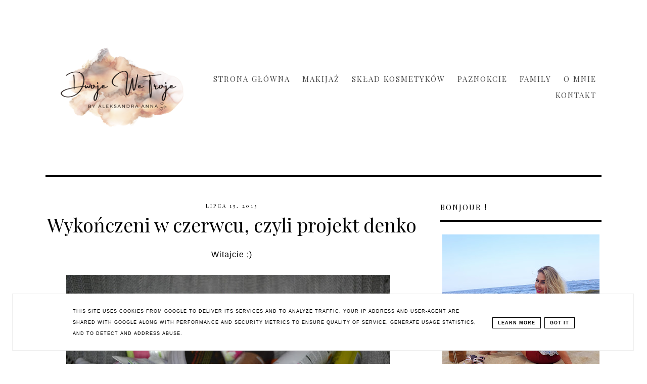

--- FILE ---
content_type: text/html; charset=UTF-8
request_url: https://www.dwojewetroje.pl/2015/07/wykonczeni-w-czerwcu-czyli-projekt-denko.html
body_size: 34673
content:
<!DOCTYPE html>
<html class='v2' dir='ltr' xmlns='http://www.w3.org/1999/xhtml' xmlns:b='http://www.google.com/2005/gml/b' xmlns:data='http://www.google.com/2005/gml/data' xmlns:expr='http://www.google.com/2005/gml/expr'>
<head>
<link href='https://www.blogger.com/static/v1/widgets/335934321-css_bundle_v2.css' rel='stylesheet' type='text/css'/>
<script async='async' crossorigin='anonymous' src='https://pagead2.googlesyndication.com/pagead/js/adsbygoogle.js?client=ca-pub-2880684258036772'></script>
<!-- Global site tag (gtag.js) - Google Analytics -->
<script async='async' src='https://www.googletagmanager.com/gtag/js?id=G-30ZQ05S5VT'></script>
<script>
  window.dataLayer = window.dataLayer || [];
  function gtag(){dataLayer.push(arguments);}
  gtag('js', new Date());

  gtag('config', 'G-30ZQ05S5VT');
</script>
<script async='async' crossorigin='anonymous' src='https://pagead2.googlesyndication.com/pagead/js/adsbygoogle.js?client=ca-pub-2880684258036772'></script>
<!-- Metadata Facebook -->
<meta content='https://blogger.googleusercontent.com/img/b/R29vZ2xl/AVvXsEiEMisadp37S_F5ZiSk6-WbPHy0Z167icOa18_FpFi5yhleDltVjgmMNMb3UFUYnUSONAi6lhXvm-epMGYkDVxBZNS_VuBOWyaTq4Wi-ECy0IVipn9o_56jd6OzyKs-vIa4J9s14TPv_3c/s72-c/DSC_6994.JPG' property='og:image'/>
<meta content='DwojeWeTroje' property='og:site_name'/>
<meta content='Wykończeni w czerwcu, czyli projekt denko ' name='description'/>
<meta content='Wykończeni w czerwcu, czyli projekt denko ' property='og:description'/>
<meta content='DwojeWeTroje: Wykończeni w czerwcu, czyli projekt denko ' property='og:title'/>
<meta content='article' property='og:type'/>
<meta content='https://www.dwojewetroje.pl/2015/07/wykonczeni-w-czerwcu-czyli-projekt-denko.html' property='og:url'/>
<meta content='width=device-width, initial-scale=1' name='viewport'/>
<meta content='text/html; charset=UTF-8' http-equiv='Content-Type'/>
<meta content='blogger' name='generator'/>
<link href='https://www.dwojewetroje.pl/favicon.ico' rel='icon' type='image/x-icon'/>
<link href='https://www.dwojewetroje.pl/2015/07/wykonczeni-w-czerwcu-czyli-projekt-denko.html' rel='canonical'/>
<link rel="alternate" type="application/atom+xml" title="DwojeWeTroje - Atom" href="https://www.dwojewetroje.pl/feeds/posts/default" />
<link rel="alternate" type="application/rss+xml" title="DwojeWeTroje - RSS" href="https://www.dwojewetroje.pl/feeds/posts/default?alt=rss" />
<link rel="service.post" type="application/atom+xml" title="DwojeWeTroje - Atom" href="https://www.blogger.com/feeds/7627977661487791449/posts/default" />

<link rel="alternate" type="application/atom+xml" title="DwojeWeTroje - Atom" href="https://www.dwojewetroje.pl/feeds/8884449051646948208/comments/default" />
<!--Can't find substitution for tag [blog.ieCssRetrofitLinks]-->
<link href='https://blogger.googleusercontent.com/img/b/R29vZ2xl/AVvXsEiEMisadp37S_F5ZiSk6-WbPHy0Z167icOa18_FpFi5yhleDltVjgmMNMb3UFUYnUSONAi6lhXvm-epMGYkDVxBZNS_VuBOWyaTq4Wi-ECy0IVipn9o_56jd6OzyKs-vIa4J9s14TPv_3c/s640/DSC_6994.JPG' rel='image_src'/>
<meta content='https://www.dwojewetroje.pl/2015/07/wykonczeni-w-czerwcu-czyli-projekt-denko.html' property='og:url'/>
<meta content='Wykończeni w czerwcu, czyli projekt denko ' property='og:title'/>
<meta content='Patchwork &amp; Lifestyle &amp; Beauty trzy w jednym. DwojeWeTroje.pl to codzienność życia - kobieca i w patchworku oraz recenzje, porady i opinie urodowe.' property='og:description'/>
<meta content='https://blogger.googleusercontent.com/img/b/R29vZ2xl/AVvXsEiEMisadp37S_F5ZiSk6-WbPHy0Z167icOa18_FpFi5yhleDltVjgmMNMb3UFUYnUSONAi6lhXvm-epMGYkDVxBZNS_VuBOWyaTq4Wi-ECy0IVipn9o_56jd6OzyKs-vIa4J9s14TPv_3c/w1200-h630-p-k-no-nu/DSC_6994.JPG' property='og:image'/>
<link href='https://www.dwojewetroje.pl/2015/07/wykonczeni-w-czerwcu-czyli-projekt-denko.html' rel='canonical'/>
<link href='https://maxcdn.bootstrapcdn.com/font-awesome/4.5.0/css/font-awesome.min.css' rel='stylesheet'/>
<title>DwojeWeTroje</title>
<style type='text/css'>@font-face{font-family:'Open Sans';font-style:normal;font-weight:400;font-stretch:100%;font-display:swap;src:url(//fonts.gstatic.com/s/opensans/v44/memSYaGs126MiZpBA-UvWbX2vVnXBbObj2OVZyOOSr4dVJWUgsjZ0B4taVIUwaEQbjB_mQ.woff2)format('woff2');unicode-range:U+0460-052F,U+1C80-1C8A,U+20B4,U+2DE0-2DFF,U+A640-A69F,U+FE2E-FE2F;}@font-face{font-family:'Open Sans';font-style:normal;font-weight:400;font-stretch:100%;font-display:swap;src:url(//fonts.gstatic.com/s/opensans/v44/memSYaGs126MiZpBA-UvWbX2vVnXBbObj2OVZyOOSr4dVJWUgsjZ0B4kaVIUwaEQbjB_mQ.woff2)format('woff2');unicode-range:U+0301,U+0400-045F,U+0490-0491,U+04B0-04B1,U+2116;}@font-face{font-family:'Open Sans';font-style:normal;font-weight:400;font-stretch:100%;font-display:swap;src:url(//fonts.gstatic.com/s/opensans/v44/memSYaGs126MiZpBA-UvWbX2vVnXBbObj2OVZyOOSr4dVJWUgsjZ0B4saVIUwaEQbjB_mQ.woff2)format('woff2');unicode-range:U+1F00-1FFF;}@font-face{font-family:'Open Sans';font-style:normal;font-weight:400;font-stretch:100%;font-display:swap;src:url(//fonts.gstatic.com/s/opensans/v44/memSYaGs126MiZpBA-UvWbX2vVnXBbObj2OVZyOOSr4dVJWUgsjZ0B4jaVIUwaEQbjB_mQ.woff2)format('woff2');unicode-range:U+0370-0377,U+037A-037F,U+0384-038A,U+038C,U+038E-03A1,U+03A3-03FF;}@font-face{font-family:'Open Sans';font-style:normal;font-weight:400;font-stretch:100%;font-display:swap;src:url(//fonts.gstatic.com/s/opensans/v44/memSYaGs126MiZpBA-UvWbX2vVnXBbObj2OVZyOOSr4dVJWUgsjZ0B4iaVIUwaEQbjB_mQ.woff2)format('woff2');unicode-range:U+0307-0308,U+0590-05FF,U+200C-2010,U+20AA,U+25CC,U+FB1D-FB4F;}@font-face{font-family:'Open Sans';font-style:normal;font-weight:400;font-stretch:100%;font-display:swap;src:url(//fonts.gstatic.com/s/opensans/v44/memSYaGs126MiZpBA-UvWbX2vVnXBbObj2OVZyOOSr4dVJWUgsjZ0B5caVIUwaEQbjB_mQ.woff2)format('woff2');unicode-range:U+0302-0303,U+0305,U+0307-0308,U+0310,U+0312,U+0315,U+031A,U+0326-0327,U+032C,U+032F-0330,U+0332-0333,U+0338,U+033A,U+0346,U+034D,U+0391-03A1,U+03A3-03A9,U+03B1-03C9,U+03D1,U+03D5-03D6,U+03F0-03F1,U+03F4-03F5,U+2016-2017,U+2034-2038,U+203C,U+2040,U+2043,U+2047,U+2050,U+2057,U+205F,U+2070-2071,U+2074-208E,U+2090-209C,U+20D0-20DC,U+20E1,U+20E5-20EF,U+2100-2112,U+2114-2115,U+2117-2121,U+2123-214F,U+2190,U+2192,U+2194-21AE,U+21B0-21E5,U+21F1-21F2,U+21F4-2211,U+2213-2214,U+2216-22FF,U+2308-230B,U+2310,U+2319,U+231C-2321,U+2336-237A,U+237C,U+2395,U+239B-23B7,U+23D0,U+23DC-23E1,U+2474-2475,U+25AF,U+25B3,U+25B7,U+25BD,U+25C1,U+25CA,U+25CC,U+25FB,U+266D-266F,U+27C0-27FF,U+2900-2AFF,U+2B0E-2B11,U+2B30-2B4C,U+2BFE,U+3030,U+FF5B,U+FF5D,U+1D400-1D7FF,U+1EE00-1EEFF;}@font-face{font-family:'Open Sans';font-style:normal;font-weight:400;font-stretch:100%;font-display:swap;src:url(//fonts.gstatic.com/s/opensans/v44/memSYaGs126MiZpBA-UvWbX2vVnXBbObj2OVZyOOSr4dVJWUgsjZ0B5OaVIUwaEQbjB_mQ.woff2)format('woff2');unicode-range:U+0001-000C,U+000E-001F,U+007F-009F,U+20DD-20E0,U+20E2-20E4,U+2150-218F,U+2190,U+2192,U+2194-2199,U+21AF,U+21E6-21F0,U+21F3,U+2218-2219,U+2299,U+22C4-22C6,U+2300-243F,U+2440-244A,U+2460-24FF,U+25A0-27BF,U+2800-28FF,U+2921-2922,U+2981,U+29BF,U+29EB,U+2B00-2BFF,U+4DC0-4DFF,U+FFF9-FFFB,U+10140-1018E,U+10190-1019C,U+101A0,U+101D0-101FD,U+102E0-102FB,U+10E60-10E7E,U+1D2C0-1D2D3,U+1D2E0-1D37F,U+1F000-1F0FF,U+1F100-1F1AD,U+1F1E6-1F1FF,U+1F30D-1F30F,U+1F315,U+1F31C,U+1F31E,U+1F320-1F32C,U+1F336,U+1F378,U+1F37D,U+1F382,U+1F393-1F39F,U+1F3A7-1F3A8,U+1F3AC-1F3AF,U+1F3C2,U+1F3C4-1F3C6,U+1F3CA-1F3CE,U+1F3D4-1F3E0,U+1F3ED,U+1F3F1-1F3F3,U+1F3F5-1F3F7,U+1F408,U+1F415,U+1F41F,U+1F426,U+1F43F,U+1F441-1F442,U+1F444,U+1F446-1F449,U+1F44C-1F44E,U+1F453,U+1F46A,U+1F47D,U+1F4A3,U+1F4B0,U+1F4B3,U+1F4B9,U+1F4BB,U+1F4BF,U+1F4C8-1F4CB,U+1F4D6,U+1F4DA,U+1F4DF,U+1F4E3-1F4E6,U+1F4EA-1F4ED,U+1F4F7,U+1F4F9-1F4FB,U+1F4FD-1F4FE,U+1F503,U+1F507-1F50B,U+1F50D,U+1F512-1F513,U+1F53E-1F54A,U+1F54F-1F5FA,U+1F610,U+1F650-1F67F,U+1F687,U+1F68D,U+1F691,U+1F694,U+1F698,U+1F6AD,U+1F6B2,U+1F6B9-1F6BA,U+1F6BC,U+1F6C6-1F6CF,U+1F6D3-1F6D7,U+1F6E0-1F6EA,U+1F6F0-1F6F3,U+1F6F7-1F6FC,U+1F700-1F7FF,U+1F800-1F80B,U+1F810-1F847,U+1F850-1F859,U+1F860-1F887,U+1F890-1F8AD,U+1F8B0-1F8BB,U+1F8C0-1F8C1,U+1F900-1F90B,U+1F93B,U+1F946,U+1F984,U+1F996,U+1F9E9,U+1FA00-1FA6F,U+1FA70-1FA7C,U+1FA80-1FA89,U+1FA8F-1FAC6,U+1FACE-1FADC,U+1FADF-1FAE9,U+1FAF0-1FAF8,U+1FB00-1FBFF;}@font-face{font-family:'Open Sans';font-style:normal;font-weight:400;font-stretch:100%;font-display:swap;src:url(//fonts.gstatic.com/s/opensans/v44/memSYaGs126MiZpBA-UvWbX2vVnXBbObj2OVZyOOSr4dVJWUgsjZ0B4vaVIUwaEQbjB_mQ.woff2)format('woff2');unicode-range:U+0102-0103,U+0110-0111,U+0128-0129,U+0168-0169,U+01A0-01A1,U+01AF-01B0,U+0300-0301,U+0303-0304,U+0308-0309,U+0323,U+0329,U+1EA0-1EF9,U+20AB;}@font-face{font-family:'Open Sans';font-style:normal;font-weight:400;font-stretch:100%;font-display:swap;src:url(//fonts.gstatic.com/s/opensans/v44/memSYaGs126MiZpBA-UvWbX2vVnXBbObj2OVZyOOSr4dVJWUgsjZ0B4uaVIUwaEQbjB_mQ.woff2)format('woff2');unicode-range:U+0100-02BA,U+02BD-02C5,U+02C7-02CC,U+02CE-02D7,U+02DD-02FF,U+0304,U+0308,U+0329,U+1D00-1DBF,U+1E00-1E9F,U+1EF2-1EFF,U+2020,U+20A0-20AB,U+20AD-20C0,U+2113,U+2C60-2C7F,U+A720-A7FF;}@font-face{font-family:'Open Sans';font-style:normal;font-weight:400;font-stretch:100%;font-display:swap;src:url(//fonts.gstatic.com/s/opensans/v44/memSYaGs126MiZpBA-UvWbX2vVnXBbObj2OVZyOOSr4dVJWUgsjZ0B4gaVIUwaEQbjA.woff2)format('woff2');unicode-range:U+0000-00FF,U+0131,U+0152-0153,U+02BB-02BC,U+02C6,U+02DA,U+02DC,U+0304,U+0308,U+0329,U+2000-206F,U+20AC,U+2122,U+2191,U+2193,U+2212,U+2215,U+FEFF,U+FFFD;}@font-face{font-family:'Playfair Display';font-style:italic;font-weight:400;font-display:swap;src:url(//fonts.gstatic.com/s/playfairdisplay/v40/nuFRD-vYSZviVYUb_rj3ij__anPXDTnCjmHKM4nYO7KN_qiTXtXA-X-uE0qEE5Do.woff2)format('woff2');unicode-range:U+0301,U+0400-045F,U+0490-0491,U+04B0-04B1,U+2116;}@font-face{font-family:'Playfair Display';font-style:italic;font-weight:400;font-display:swap;src:url(//fonts.gstatic.com/s/playfairdisplay/v40/nuFRD-vYSZviVYUb_rj3ij__anPXDTnCjmHKM4nYO7KN_qiTXt7A-X-uE0qEE5Do.woff2)format('woff2');unicode-range:U+0102-0103,U+0110-0111,U+0128-0129,U+0168-0169,U+01A0-01A1,U+01AF-01B0,U+0300-0301,U+0303-0304,U+0308-0309,U+0323,U+0329,U+1EA0-1EF9,U+20AB;}@font-face{font-family:'Playfair Display';font-style:italic;font-weight:400;font-display:swap;src:url(//fonts.gstatic.com/s/playfairdisplay/v40/nuFRD-vYSZviVYUb_rj3ij__anPXDTnCjmHKM4nYO7KN_qiTXt_A-X-uE0qEE5Do.woff2)format('woff2');unicode-range:U+0100-02BA,U+02BD-02C5,U+02C7-02CC,U+02CE-02D7,U+02DD-02FF,U+0304,U+0308,U+0329,U+1D00-1DBF,U+1E00-1E9F,U+1EF2-1EFF,U+2020,U+20A0-20AB,U+20AD-20C0,U+2113,U+2C60-2C7F,U+A720-A7FF;}@font-face{font-family:'Playfair Display';font-style:italic;font-weight:400;font-display:swap;src:url(//fonts.gstatic.com/s/playfairdisplay/v40/nuFRD-vYSZviVYUb_rj3ij__anPXDTnCjmHKM4nYO7KN_qiTXtHA-X-uE0qEEw.woff2)format('woff2');unicode-range:U+0000-00FF,U+0131,U+0152-0153,U+02BB-02BC,U+02C6,U+02DA,U+02DC,U+0304,U+0308,U+0329,U+2000-206F,U+20AC,U+2122,U+2191,U+2193,U+2212,U+2215,U+FEFF,U+FFFD;}@font-face{font-family:'Playfair Display';font-style:normal;font-weight:400;font-display:swap;src:url(//fonts.gstatic.com/s/playfairdisplay/v40/nuFvD-vYSZviVYUb_rj3ij__anPXJzDwcbmjWBN2PKdFvXDTbtPK-F2qC0usEw.woff2)format('woff2');unicode-range:U+0301,U+0400-045F,U+0490-0491,U+04B0-04B1,U+2116;}@font-face{font-family:'Playfair Display';font-style:normal;font-weight:400;font-display:swap;src:url(//fonts.gstatic.com/s/playfairdisplay/v40/nuFvD-vYSZviVYUb_rj3ij__anPXJzDwcbmjWBN2PKdFvXDYbtPK-F2qC0usEw.woff2)format('woff2');unicode-range:U+0102-0103,U+0110-0111,U+0128-0129,U+0168-0169,U+01A0-01A1,U+01AF-01B0,U+0300-0301,U+0303-0304,U+0308-0309,U+0323,U+0329,U+1EA0-1EF9,U+20AB;}@font-face{font-family:'Playfair Display';font-style:normal;font-weight:400;font-display:swap;src:url(//fonts.gstatic.com/s/playfairdisplay/v40/nuFvD-vYSZviVYUb_rj3ij__anPXJzDwcbmjWBN2PKdFvXDZbtPK-F2qC0usEw.woff2)format('woff2');unicode-range:U+0100-02BA,U+02BD-02C5,U+02C7-02CC,U+02CE-02D7,U+02DD-02FF,U+0304,U+0308,U+0329,U+1D00-1DBF,U+1E00-1E9F,U+1EF2-1EFF,U+2020,U+20A0-20AB,U+20AD-20C0,U+2113,U+2C60-2C7F,U+A720-A7FF;}@font-face{font-family:'Playfair Display';font-style:normal;font-weight:400;font-display:swap;src:url(//fonts.gstatic.com/s/playfairdisplay/v40/nuFvD-vYSZviVYUb_rj3ij__anPXJzDwcbmjWBN2PKdFvXDXbtPK-F2qC0s.woff2)format('woff2');unicode-range:U+0000-00FF,U+0131,U+0152-0153,U+02BB-02BC,U+02C6,U+02DA,U+02DC,U+0304,U+0308,U+0329,U+2000-206F,U+20AC,U+2122,U+2191,U+2193,U+2212,U+2215,U+FEFF,U+FFFD;}</style>
<style id='page-skin-1' type='text/css'><!--
------------------------------------
MOTYW GEORGIA
Blog Design: KAROGRAFIA.PL
------------------------------------
<Group description="Page Text" selector="body">
<Variable name="body.font" description="Font" type="font" default="normal normal 12px Arial, Tahoma, Helvetica, FreeSans, sans-serif"/>
<Variable name="body.text.color" description="Text Color" type="color" default="#222222"/>
</Group>
<Group description="Blog Title" selector="header">
<Variable name="header.title.font" description="Title Font" type="font"
default="normal bold 11px Arial, Tahoma, Helvetica, FreeSans, sans-serif"/>
<Variable name="header.text.color" description="Text Color" type="color" default="#222222"/>
</Group>
<Group description="Links" selector=".main-outer">
<Variable name="link.color" description="Link Color" type="color" default="#2288bb"/>
<Variable name="link.hover.color" description="Hover Color" type="color" default="#33aaff"/>
</Group>
<Group description="Linki w poście" selector=".main-outer">
<Variable name="link.color.post" description="Link Color" type="color" default="#2288bb"/>
<Variable name="link.hover.post" description="Hover Color" type="color" default="#33aaff"/>
</Group>
<Group description="Tabs Text" selector=".tabs-inner .widget li a">
<Variable name="tabs.font" description="Font" type="font" default="normal normal 14px Arial, Tahoma, Helvetica, FreeSans, sans-serif"/>
<Variable name="tabs.text.color" description="Text Color" type="color" default="#999999"/>
<Variable name="tabs.selected.text.color" description="Selected Color" type="color" default="#000000"/>
<Variable name="tabs.hover.color" description="Hover Color" type="color" default="#33aaff"/>
</Group>
<Group description="Post Title" selector="h3.post-title, .comments h4">
<Variable name="post.title.font" description="Font" type="font" default="normal normal 22px Arial, Tahoma, Helvetica, FreeSans, sans-serif"/>
<Variable name="post.text.color" description="Text Color" type="color" default="#33aaff"/>
<Variable name="post.hover.color" description="Hover Color" type="color" default="#f7cac9"/>
</Group>
<Group description="Date Header" selector=".date-header">
<Variable name="date.header.color" description="Text Color" type="color" default="#000000"/>
</Group>
<Group description="Gadgets" selector="h2">
<Variable name="widget.title.font" description="Title Font" type="font" default="normal bold 11px Arial, Tahoma, Helvetica, FreeSans, sans-serif"/>
<Variable name="widget.title.text.color" description="Title Color" type="color" default="#000000"/>
<Variable name="widget.alternate.text.color" description="Alternate Color" type="color" default="#999999"/>
</Group>
<Group description="Tekst gadżetów" selector="sidebar.widget">
<Variable name="widget.text.font" description="Czcionka tekstu" type="font" default="normal bold 11px Arial, Tahoma, Helvetica, FreeSans, sans-serif"/>
<Variable name="widget.h2.text.font" description="czcionka nagłówków" type="font" default="normal bold 11px Arial, Tahoma, Helvetica, FreeSans, sans-serif"/>
</Group>
<Group description="ramki" selector="content">
<Variable name="border.color" description="Background" type="color" default="#eeeeee"/>
</Group>
<Group description="Czytaj więcej" selector="h2">
<Variable name="jump.font" description="Title Font" type="font" default="normal bold 11px Arial, Tahoma, Helvetica, FreeSans, sans-serif"/>
<Variable name="jump.color" description="Title Color" type="color" default="#000000"/>
<Variable name="jump.hover" description="Alternate Color" type="color" default="#999999"/>
</Group>
<Group description="Buttony" selector="content">
<Variable name="button.background.color" description="Background" type="color" default="#eeeeee"/>   </Group>
<Group description="Copyright" selector="content">
<Variable name="copyright.background.color" description="Background" type="color" default="#eeeeee"/>   </Group>
<Group description="Linki Paska Bocznego" selector="sidebar">
<Variable name="sidebar.text.color" description="Text Color" type="color" default="#999999"/>
<Variable name="sidebar.visited.color" description="Visited Color" type="color" default="#000000"/>
<Variable name="sidebar.hover.color" description="Hover Color" type="color" default="#33aaff"/>
</Group>
<Group description="Linki Stopki" selector="stopka">
<Variable name="stopka.text.color" description="Text Color" type="color" default="#999999"/>
<Variable name="stopka.hover.color" description="Hover Color" type="color" default="#33aaff"/>
</Group>
body{margin:0;font:normal normal 100% Arial, Tahoma, Helvetica, FreeSans, sans-serif;color:#000000;}.section{margin:0;}
/* -----   SIDEBAR SECTION   ----- */
.sidebar img{max-width:100%;height:auto;}.sidebar .widget{font:normal normal 100% Arial, Tahoma, Helvetica, FreeSans, sans-serif!important;}.sidebar .widget,#blogfooter .widget{text-align:center;}.blog-list-container .blog-icon img{width:20px;height:auto;}.blog-list-container a{display:block;text-align:center!important;margin-bottom:5px;text-transform:uppercase;font-weight:normal;letter-spacing:1px;line-height:120%;}.blog-list-container a:hover{text-decoration:none!important;}.blog-list-container .blog-content{text-decoration:none!important;margin:0!important;width:100%;}#BlogList1 .item-title{border-bottom:1px solid #fff;}#BlogList1 .item-title a{display:block;text-transform:none!important;text-align:center!important;}#BlogList1 .item-content{border-bottom:1px solid #000;padding-bottom:10px;}.sidebar ul{counter-reset:popularcount;margin:0;padding:0;}.sidebar ul li{width:100%;list-style:none!important;padding:0!important;margin-bottom:20px;position:relative;border:0;}.sidebar .item-thumbnail a{clip:auto;display:block;height:auto;height:180px;}.sidebar .item-thumbnail{width:100%;position:relative;margin-bottom:15px;}.sidebar .item-thumbnail img{position:relative;width:100%;height:180px;object-fit:cover;}.sidebar .item-content:hover{opacity:0.7;transition:all 300ms ease-in-out;-webkit-transition:all 300ms ease-in-out;-moz-transition:all 300ms ease-in-out;-o-transition:all 300ms ease-in-out;-ms-transition:all 300ms ease-in-out;}.sidebar .item-title{text-transform:uppercase;text-align:center;margin:0 auto;padding-bottom:10px;letter-spacing:1px}.sidebar .widget h3 {font:normal normal 38px Playfair Display;font-size:22px;}
.sidebar .item-title a{font:normal normal 14px Open Sans;text-decoration:none;}.sidebar .item-snippet{font:normal normal 14px Open Sans;padding:10px 15px;text-align:center;color:#000000;}#sidebar-wrapper{background:#fff;float:right;margin:0 0 auto;padding-bottom:20px;width:29%;line-height:1.6em;word-wrap:break-word;overflow:hidden;margin:0;}#sidebar-wrapper a:link{color:#000000;}
.sidebar h2, .footerbar h2, #blogfooter-wrapper-all-1 h2, .footerbar-all h2 {border-bottom:4px solid #000000;padding-bottom:15px!important;text-align:left;margin-bottom:15px!important;font:normal normal 15px Playfair Display!important;color:#000000;text-transform:uppercase;margin:0 auto;padding:0px;padding-top:0px;margin-top:0;;letter-spacing:2px}
.footerbar-all .widget, .footerbar-all h2 {text-align:center;}/*krgrf*/.footerbar-all h2 {border-bottom:none;}#sidebar-wrapper a:hover{color:#849dae;}.widget-content{padding:10px 0;}#social-icons .fa{display:inline;margin:7px!important;font-size:14px;}#social-icons{padding:12px 0 0 0!important;margin-bottom:-10px;}#social-icons{margin:0 auto!impotant;text-align:center;}
.widget .widget-item-control a img{width:20px;height:auto;}
.FollowByEmail .follow-by-email-inner .follow-by-email-address{border:1px solid #000!important;padding:10px!important;height:12px;background:#fff;}.BlogSearch .widget-content {padding-top:0px!important;}#CustomSearch1{border:none!important;}.FollowByEmail .follow-by-email-inner .follow-by-email-submit{padding:8px 10px 9px 10px;height:34px;font-size:10px;text-transform:uppercase;background:#000000;color:#fff;border:none;width:100px;}
.Label li{padding:10px;list-style-type:none;font-size:12px;letter-spacing:1px;text-transform:uppercase;text-align:center;}.label-size{letter-spacing:1px;float:left;margin:5px 5px 12px 0;padding:8px 13px 6px 13px;text-transform:uppercase;border:solid 1px #000;text-decoration:none;font-size:12px;}.label-size:hover{border:1px solid #000;text-decoration:none;zoom:1}.label-size a{float:left;text-decoration:none}
.label-size a:hover{text-decoration:none}#Label2{text-align:center!important;margin:0 auto}#BlogArchive1_ArchiveMenu{text-transform:uppercase;letter-spacing:2px;width:100%!important;padding:10px;border:3px solid #000000;}#ArchiveList ul ul .zippy{color:transparent;visibility:visible;margin-right:5px;}#ArchiveList ul ul .zippy:before{content:'\f105';font-family:FontAwesome;position:absolute;margin-top:0;margin-left:0;color:#000000;}#ArchiveList ul ul .toggle-open:before{content:'\f107';position:absolute;margin-top:8px;margin-left:0;}#ArchiveList .zippy{visibility:hidden;width:0%;}#ArchiveList ul li{padding:0!important;margin-left:10px;line-height:170%;text-indent:0!important;margin:0!important;position:relative;}#ArchiveList ul li a.toggle{background:transparent!important;margin-top:0;margin-left:0;display:block;position:absolute;width:100%;}#ArchiveList ul ul li  a.post-count-link{background:transparent;text-transform:uppercase;width:auto;margin-left:20px;}#ArchiveList ul a.post-count-link{font-weight:bold;font-size:90%;}#ArchiveList ul li{margin:5px 0!important;}#ArchiveList span.post-count{float:right!important;}
/* -----   BLOG REGION SECTION   ----- */
#blogregion{margin:auto;padding:50px 0 0 0;width:100%;background:#fff;}#blogregion-wrapper{margin:auto;padding:0 0 20px 0;max-width:1100px;}
#blog-wrapper{background:#fff;float:left;padding-bottom:20px;width:67%;text-align:justify;word-wrap:break-word;overflow:hidden;letter-spacing:1px;font:normal normal 100% Arial, Tahoma, Helvetica, FreeSans, sans-serif;color:#000000;}.post-body{line-height:170%!important;}#blog-pager .fa{font-size:15px;}.home-link .fa{font-size:20px!important;}.sidebar .widget,#footer-wrapper .widget,#footerbar-all .widget {text-align:center;}
.post-outer a {color:#e1a8b4!important}.post-outer a:hover {color:#000000!important}
/* -----   HEADER SECTION   ----- */
#Header{width:31%;max-width:100%;background:#fff;display:inline-block}#header-inner{max-width:1050px;margin:auto;padding:10px 0;}#Header1_headerimg{margin:0 auto;max-width:100%;height:auto;}
.Header h1,.Header h1 a,.Header h1 a:visited {font:italic normal 83px Playfair Display!important;color:#000000;}.Header .description{text-align:center;}
#header-big {max-width:1100px;margin:0 auto;display: flex;align-items: center;}
#header-big {border-bottom:4px solid #000000;background:#fff}
/* -----   BLOG FOOTER SECTION   ----- */
#blogfooter,#blogfooter-1,#blogfooter-all{margin:auto;padding:0 0 10px 0;width:100%;background:#fff;}#blogfooter img{max-width:100%;height:auto;}#blogfooter{margin:20px 0;}#blogfooter-wrapper-all-1{max-width:100%;margin-bottom:-10px;text-align:center}#blogfooter a:hover{color:#849dae!important;}#blogfooter a:link{color:#000000;}#blogfooter-wrapper,#blogfooter-wrapper-1{margin:auto;padding:0 0 0 0;max-width:1100px;}#blogfooter-wrapper-all {padding:15px 0x;text-align:center; max-width:1100px;margin:0 auto}
#footer-wrapper{border:0 solid #DEDEDE;background:#fff;float:left;margin:0 5px auto;padding-bottom:20px;width:30.72%;text-align:justify;font-size:100%;line-height:1.6em;word-wrap:break-word;overflow:hidden;}
#footer-wrapper:nth-child(2) {margin:0 3%;}.footerbar{margin:0;padding:0;}.footerbar .widget{margin:0;padding:10px 0 0 0;}.footerbar h2{margin:0 auto;padding:3px 0 8px 0;text-align:center;text-transform:uppercase;border-bottom:3px solid #000000;font:normal normal 15px Playfair Display!important;}.footerbar ul{margin:0 0 0 0;padding:0 0 0 0;list-style-type:none;}.footerbar li{margin:0 0 2px 0;padding:0 0 1px 0;}
/* -----   COPYRIGHT SECTION   ----- */
#stopka{padding:15px 20px 30px 20px;margin-top:75px;color:#ffffff!important;text-transform:uppercase;letter-spacing:2px;margin:0 auto!important;font:normal normal 100% Arial, Tahoma, Helvetica, FreeSans, sans-serif;font-size:10px;}
#copyright a{background:transparent;}.copyr{background-color:#000000;display:block;float:left;width:98%; padding:5px 1%;color:#fff}.copyr a{color:#ffffff!important;}.copyr a:hover{color:#ae849d!important;}#copyright{float:left;width:30%;text-align:right!important;}#copyright a{text-align:right!important;}#copyright1{float:left;width:70%;}.cookie-choices-info{right:0!important;left:auto!important;}
#cookieChoiceInfo{bottom:0!important;top:auto!important;border-top:1px solid #eeeeee;border:1px solid #eeeeee;background-color:#fff!important;letter-spacing:1px;text-transform:uppercase;width:94%;padding:1%;margin:2%}.cookie-choices-text{font-size:9px!important;color:#000!important}#cookieChoiceInfo > a:nth-child(2),a#cookieChoiceDismiss,#cookieChoiceInfo a{border:1px solid #000;color:#000!important;padding:5px 10px 5px 10px!important;font-size:9px}#cookieChoiceInfo > a:nth-child(2):hover,a#cookieChoiceDismiss:hover,#cookieChoiceInfo a:hover{color:#c9dff7!important}.cookie-choices-info .cookie-choices-button{margin-left:0!important;margin-right:7px}.cookie-choices-info .cookie-choices-buttons{text-align:left!important}important;}
/* -----   MENU SECTION   ----- */
.topmenu{margin:0 auto;background:#fff;max-width:1100px;width: 68%;}
/* -----   TABS REGION SECTION   ----- */
.PageList li{display:inline!important;float:none;line-height:200%;white-space:nowrap}.PageList{text-align:right}.PageList li a{;text-transform:uppercase;padding:0 10px;font:normal normal 15px Playfair Display;color:#444444;letter-spacing:2px;}.PageList li a:hover{color:#e1a8b4;}.PageList{padding:10px 0;}.PageList li.selected a {font:normal normal 15px Playfair Display}
/* -----   POSTS SECTION   ----- */
img.post-thumb,img.noimage{margin-bottom:0px;margin-top:0px;}img.post-thumb{margin-left:0!important;}.post blockquote{display:block;margin:10px 0;position:relative;border-left:0 solid #000;font-style:italic;padding:15px 20px 15px 45px;}.post blockquote::before{content:"\201C";font-family:Georgia,serif;font-size:50px;font-weight:bold;position:absolute;left:10px;top:10px;}
.comments .avatar-image-container img{margin-left:0;}
h3.post-title a{color:#000000!important;}h3.post-title{margin-bottom:20px!important;text-align:center;color:#000000;font:normal normal 38px Playfair Display;letter-spacing:0px;line-height:160%;margin-top:5px;margin-bottom:30px;}h3.post-title a:hover{color:#e1a8b4!important;}.readmore{float:left:;}.post-body h2{font-size:120%;margin-bottom:10px;}.post-author.vcard{float:left!important;text-transform:uppercase;font-family:Roboto;font-size:80%;letter-spacing:2px;margin-top:0;}.post-body{margin-bottom:20px;}.info-post{width:60%;min-height:20px;float:right;margin-top:-42px;}
a:link{text-decoration:none;color:#000000;}a:visited{text-decoration:none;color:#000000}a:hover{text-decoration:none;color:#e1a8b4;transition:all 300ms ease-in-out;-webkit-transition:all 300ms ease-in-out;-moz-transition:all 300ms ease-in-out;-o-transition:all 300ms ease-in-out;-ms-transition:all 300ms ease-in-out;}.posts-thumb{width:100%;}.posts-thumb img{margin-left:0!important;width:100%!important;}.post-outer img{max-width:100%;height:auto;margin-left:-15px;}.post-outer{margin-bottom:40px;podding-left:0!important;}.date-header span{color:#000000;letter-spacing:3px;font-size:10px;padding:5px 20px;font-weight:normal;text-transform:uppercase;}.date-header{text-align:center;margin-bottom:0px!important;}.post-outer h2.date-header {font-size:10px!important;}
.topmenu ul {padding-left:0px!important;}.post-outer h2,.post-outer h3,.post-outer h4{font:normal normal 38px Playfair Display!important;}.post-outer h4{font-size:100%!important;text-transform:uppercase;}
.post-outer h4,.post-outer h3{margin-bottom:10px;}#PopularPosts h2,#Attribution1{display:none!important;}.comments .comment .comment-actions a{border:1px solid #eee;padding:3px 10px;margin-right:10px;text-transform:uppercase;font-size:10px;margin-top:15px!important;}.comments .comment .comment-actions a:hover{text-decoration:none!important;}.comments .comments-content .user,.comments .continue a{text-transform:uppercase;}.post-comment-link{clear:both;display:inline;padding-bottom:10px;float:left;}.comment-link{font-size:10px;font-family:Roboto;letter-spacing:1px;text-transform:uppercase;}.share-this{float:left;text-align:center;width:100%}.share-box{padding:0 10px 10px;}.share-box .fa{font-size:18px;}.label-info{text-transform:uppercase;font-family:Roboto;font-size:9px;letter-spacing:2px;margin-bottom:30px;}.status-msg-wrap{margin-bottom:50px;padding:10px;text-transform:uppercase;font-family:Roboto;font-size:10px;float:left;}.status-msg-border{border:0 solid #fff;}.status-msg-body{padding:10px;}.status-msg-bg{background:#fff;}#blog-pager{width:100%;padding-top:10px!important;}.date-outer .posts-thumb{overflow:hidden}.date-outer{width:100%!important;margin:0;margin-bottom:50px;}.date-outer .posts-thumb{overflow:hidden;}.fadeinleft{margin-left:-20px;}
@-webkit-keyframes fadeIn{from{opacity:0;}to{opacity:1;}}
@-moz-keyframes fadeIn{from{opacity:0;}to{opacity:1;}}@keyframes fadeIn{from{opacity:0;}to{opacity:1;}}
.fade-in{animation-name:fadeIn;animation-duration:2s;}
.comments .avatar-image-container img{margin-left:0;}.post-outer img.size-large{width:500%!important;}
.jump-link a {letter-spacing:3px;font-size:10px;padding:15px 20px;font-weight:normal;text-transform:uppercase;border-top:4px solid #000000;font:normal normal 15px Playfair Display;color:#000000!important}
.share-this a {color:#000000!important;}.jump-link a:hover,.share-this a:hover {color:#e1a8b4!important}
.jump-link {margin-top:50px!important;}.info-post {border-top:3px solid #000000;width:100%} h2.date-header{ margin-block-start:0em!important;margin-block-end: 0em!important;
margin-inline-start: 0px;  margin-inline-end: 0px;font-weight: bold;}input.gsc-input, input.gsc-search-button {padding:15px 8px;border:3px solid #000000;background:#fff;text-transform:uppercase;font-size:10px;letter-spacing:1px;}
@media screen and (max-width: 500px){
#blogfooter-all {display:none!important;}#copyright1, #copyright {width:100%;text-align:center!important;padding-bottom:10px}h3.post-title a {font-size:28px;}.PageList li a,.PageList li.selected a{font-size:10px;}.PageList li {line-height:150%!important;}.PageList {margin-top:-15px;}#header-inner {padding:10px 0 0 0}}
@media screen and (max-width: 800px){
#Header {width:100%!important;}.Header h1,.Header h1 a {font-size:45px!important;}#PopularPosts2 .item-title {margin-top:180px;}.date-outer {width:100%!important;display:inline-block;float:left;}
#Blog1 {padding:0px;}.PageList {text-align:center;}.topmenu, #header-big {width:90%!important;text-align:center!important;display:block!important;margin:0 auto}
}
@media screen and (max-width: 1100px){
.sidebar h2 {text-align:center;}#blog-wrapper, #footer-wrapper, #header-big {width:90%!important;margin-left:5%}#footer-wrapper:nth-child(2) {margin-left:5%;}#sidebar-wrapper {width:90%!important;float:left;margin-left:5%}
}
@media screen and (max-width: 1100px) and (min-width: 801px) {
.sidebar .item-thumbnail {width:50%!important;}.PopularPosts .item-thumbnail-only{width: 100%;display:flex;align-items: center;}
.PopularPosts .widget-content .snippet-thumbnail, .PopularPosts .item-title{ display:inline;}
}
.BlogSearch h2.title{display:none}

--></style>
<style>
.info-post{padding-top:20px;margin-bottom:15px;margin-top:20px;}.post-outer h4, .post-outer h3{margin-bottom:20px;}
</style>
<script type='text/javascript'>
summary_count = 400;
//<![CDATA[
function removeHtmlTag(strx,chop){if(strx.indexOf("<")!=-1){var s = strx.split("<");for(var i=0;i<s.length;i++){if(s[i].indexOf(">")!=-1){s[i] = s[i].substring(s[i].indexOf(">")+1,s[i].length);}}strx = s.join("");}chop = (chop < strx.length-1) ? chop:strx.length-2;while(strx.charAt(chop-1)!=' ' && strx.indexOf(' ',chop)!=-1) chop++;strx = strx.substring(0,chop-1);return strx+'...';}function createsummary(pID){var div = document.getElementById(pID);var summ = summary_count;var summary = '<div class="summary">' + removeHtmlTag(div.innerHTML,summ) + '</div>';div.innerHTML = summary;}
//]]>
</script>
<script src="//ajax.googleapis.com/ajax/libs/jquery/2.0.0/jquery.min.js"></script>
<script type='text/javascript'>
        (function(i,s,o,g,r,a,m){i['GoogleAnalyticsObject']=r;i[r]=i[r]||function(){
        (i[r].q=i[r].q||[]).push(arguments)},i[r].l=1*new Date();a=s.createElement(o),
        m=s.getElementsByTagName(o)[0];a.async=1;a.src=g;m.parentNode.insertBefore(a,m)
        })(window,document,'script','https://www.google-analytics.com/analytics.js','ga');
        ga('create', 'UA-75141159-1', 'auto', 'blogger');
        ga('blogger.send', 'pageview');
      </script>
<link href='https://fonts.googleapis.com/css?family=Playfair+Display:400,400i,700,700i&display=swap&subset=latin-ext' rel='stylesheet'/>
<script defer='defer' src='/js/cookiechoices.js'></script>
<script>
//<![CDATA[
document.addEventListener('DOMContentLoaded', function(event) {window.cookieChoices && cookieChoices.showCookieConsentBar && cookieChoices.showCookieConsentBar(
(window.cookieOptions && cookieOptions.msg) || 'Na tej stronie używam plików cookie Google, by móc świadczyć Ci usługi, personalizować reklamy i analizować ruch. Więcej informacji znajdziesz w polityce prywatności. Czy zgadzasz się na wykorzystywanie plików cookies.',
(window.cookieOptions && cookieOptions.close) || 'Zgadzam się',
(window.cookieOptions && cookieOptions.learn) || 'Chcę więcej info',
(window.cookieOptions && cookieOptions.link) || 'https://www.blogger.com/go/blogspot-cookies');
    });
//]]>
  </script>
<script defer='defer' src='/js/cookiechoices.js'></script>
<script>
//<![CDATA[
document.addEventListener('DOMContentLoaded', function(event) {window.cookieChoices && cookieChoices.showCookieConsentBar && cookieChoices.showCookieConsentBar(
(window.cookieOptions && cookieOptions.msg) || 'Na tej stronie używam plików cookie Google, by móc świadczyć Ci usługi, personalizować reklamy i analizować ruch. Więcej informacji znajdziesz w polityce prywatności. Czy zgadzasz się na wykorzystywanie plików cookies.',
(window.cookieOptions && cookieOptions.close) || 'Zgadzam się',
(window.cookieOptions && cookieOptions.learn) || 'Chcę więcej info',
(window.cookieOptions && cookieOptions.link) || 'https://www.blogger.com/go/blogspot-cookies');
    });
//]]>
  </script>
<link href='https://www.blogger.com/dyn-css/authorization.css?targetBlogID=7627977661487791449&amp;zx=4f5f34c2-6adc-4ccb-ae65-5517bde89fea' media='none' onload='if(media!=&#39;all&#39;)media=&#39;all&#39;' rel='stylesheet'/><noscript><link href='https://www.blogger.com/dyn-css/authorization.css?targetBlogID=7627977661487791449&amp;zx=4f5f34c2-6adc-4ccb-ae65-5517bde89fea' rel='stylesheet'/></noscript>
<meta name='google-adsense-platform-account' content='ca-host-pub-1556223355139109'/>
<meta name='google-adsense-platform-domain' content='blogspot.com'/>

<script async src="https://pagead2.googlesyndication.com/pagead/js/adsbygoogle.js?client=ca-pub-2880684258036772&host=ca-host-pub-1556223355139109" crossorigin="anonymous"></script>

<!-- data-ad-client=ca-pub-2880684258036772 -->

<script type="text/javascript" language="javascript">
  // Supply ads personalization default for EEA readers
  // See https://www.blogger.com/go/adspersonalization
  adsbygoogle = window.adsbygoogle || [];
  if (typeof adsbygoogle.requestNonPersonalizedAds === 'undefined') {
    adsbygoogle.requestNonPersonalizedAds = 1;
  }
</script>


</head>
<body class='fade-in one'>
<div id='header-big'>
<div id='Header'>
<div id='header-inner'>
<div class='header section' id='header'>
<div class='widget Header' data-version='1' id='Header1'>
<div id='header-inner'>
<a href='https://www.dwojewetroje.pl/' style='display: block'>
<img alt='DwojeWeTroje' height='333px; ' id='Header1_headerimg' src='https://blogger.googleusercontent.com/img/a/AVvXsEik52JtdKBj2wEEQEWLhSfDCXT5q9NjTEUp41Pn9xGNJZwJZ8FtPzlEKOa_oAUe0-unts8tUTzEP06EWRPVdLsPTD8QRKXcf4mPzuCSWLSaz2t5HPPTeebIPXkUheXMrveFdINicZfS5pCHUqX2mNpMa0uCDZsy8fFy7_af4jhbVhwfj34u90l-RG3gsg=s333' style='display: block' width='333px; '/>
</a>
</div>
</div></div>
</div>
</div>
<div class='topmenu'>
<div class='tompmenu section' id='topmenu'><div class='widget PageList' data-version='1' id='PageList1'>
<div class='widget-content'>
<ul>
<li>
<a href='https://www.dwojewetroje.pl/'>Strona główna</a>
</li>
<li>
<a href='https://www.dwojewetroje.pl/search/label/makija%C5%BC'>Makijaż</a>
</li>
<li>
<a href='https://www.dwojewetroje.pl/search/label/alfabet%20kosmetyczny'>Skład Kosmetyków</a>
</li>
<li>
<a href='https://www.dwojewetroje.pl/search/label/paznokciowy%20look'>Paznokcie</a>
</li>
<li>
<a href='https://www.dwojewetroje.pl/search/label/Patchwork%20family'>Family</a>
</li>
<li>
<a href='https://www.dwojewetroje.pl/p/o-mnie.html'>O mnie </a>
</li>
<li>
<a href='https://www.dwojewetroje.pl/p/kontakt.html'>Kontakt </a>
</li>
</ul>
<div class='clear'></div>
</div>
</div></div>
</div>
</div>
<div class='revealOnScroll' data-animation='flipInX'>
<div id='blogregion'>
<div id='blogregion-wrapper'>
<div id='blog-wrapper'>
<div class='main section' id='main'><div class='widget Blog' data-version='1' id='Blog1'>
<div class='blog-posts hfeed'>
<!--Can't find substitution for tag [defaultAdStart]-->
<div class='date-outer'>
<div class='date-posts'>
<div class='post-outer'>
<meta content='Wykończeni w czerwcu, czyli projekt denko ' property='og:title'/>
<meta content='https://www.dwojewetroje.pl/2015/07/wykonczeni-w-czerwcu-czyli-projekt-denko.html' property='og:url'/>
<meta content='DwojeWeTroje' property='og:site_name'/>
<meta content='article' property='og:type'/>
<meta content='https://blogger.googleusercontent.com/img/b/R29vZ2xl/AVvXsEiEMisadp37S_F5ZiSk6-WbPHy0Z167icOa18_FpFi5yhleDltVjgmMNMb3UFUYnUSONAi6lhXvm-epMGYkDVxBZNS_VuBOWyaTq4Wi-ECy0IVipn9o_56jd6OzyKs-vIa4J9s14TPv_3c/s640/DSC_6994.JPG' property='og:image'/>
<meta content='1200' property='og:image:width'/>
<meta content='630' property='og:image:height'/>
<meta content=' Witajcie ;)         Denka ostatnio to nie moja mocna strona, bo i tym razem z wielkim opóźnieniem pojawia się u mnie. Dodatkowo dziś się do...' name='og:description'/>
<div class='post hentry uncustomized-post-template' itemprop='blogPost' itemscope='itemscope' itemtype='http://schema.org/BlogPosting'>
<meta content='https://blogger.googleusercontent.com/img/b/R29vZ2xl/AVvXsEiEMisadp37S_F5ZiSk6-WbPHy0Z167icOa18_FpFi5yhleDltVjgmMNMb3UFUYnUSONAi6lhXvm-epMGYkDVxBZNS_VuBOWyaTq4Wi-ECy0IVipn9o_56jd6OzyKs-vIa4J9s14TPv_3c/s640/DSC_6994.JPG' itemprop='image_url'/>
<meta content='7627977661487791449' itemprop='blogId'/>
<meta content='8884449051646948208' itemprop='postId'/>
<a name='8884449051646948208'></a>
<h2 class='date-header'><span>lipca 15, 2015</span></h2>
<h3 class='post-title entry-title' itemprop='name'>
Wykończeni w czerwcu, czyli projekt denko 
</h3>
<div class='post-body entry-content' id='post-body-8884449051646948208' itemprop='description articleBody'>
<div style="text-align: center;">
<span style="font-family: Verdana, sans-serif;">Witajcie ;)</span></div>
<div style="text-align: center;">
<span style="font-family: Verdana, sans-serif;"><br /></span></div>
<div class="separator" style="clear: both; text-align: center;">
<a href="https://blogger.googleusercontent.com/img/b/R29vZ2xl/AVvXsEiEMisadp37S_F5ZiSk6-WbPHy0Z167icOa18_FpFi5yhleDltVjgmMNMb3UFUYnUSONAi6lhXvm-epMGYkDVxBZNS_VuBOWyaTq4Wi-ECy0IVipn9o_56jd6OzyKs-vIa4J9s14TPv_3c/s1600/DSC_6994.JPG" imageanchor="1" style="margin-left: 1em; margin-right: 1em;"><span style="font-family: Verdana, sans-serif;"><img border="0" height="426" src="https://blogger.googleusercontent.com/img/b/R29vZ2xl/AVvXsEiEMisadp37S_F5ZiSk6-WbPHy0Z167icOa18_FpFi5yhleDltVjgmMNMb3UFUYnUSONAi6lhXvm-epMGYkDVxBZNS_VuBOWyaTq4Wi-ECy0IVipn9o_56jd6OzyKs-vIa4J9s14TPv_3c/s640/DSC_6994.JPG" width="640" /></span></a></div>
<div style="text-align: center;">
<span style="font-family: Verdana, sans-serif;"><br /></span></div>
<div style="text-align: center;">
<span style="font-family: Verdana, sans-serif;">Denka ostatnio to nie moja mocna strona, bo i tym razem z wielkim opóźnieniem pojawia się u mnie. Dodatkowo dziś się dowiedziałam, że w piątek mam obronę więc nauka nauka i nauka w pełni. Trzymajcie kciuki za moje powodzenie :) Denko z zeszłego miesiąca nie jest duże, ale za to postępy są w zużyciach a to najważniejsze. Zapraszam na dalszą część.</span></div>
<a name="more"></a><br />
<div style="text-align: center;">
<b><span style="font-family: Verdana, sans-serif;">Na początek włosy :</span></b></div>
<div style="text-align: center;">
<span style="font-family: Verdana, sans-serif;"><br /></span></div>
<div class="separator" style="clear: both; text-align: center;">
<a href="https://blogger.googleusercontent.com/img/b/R29vZ2xl/AVvXsEgyroQ1S6Jq6rD2wQ7yffx0k4j_Ij22Jpp-nHGJ_GzSIDCenmo0_ld8wK6IdRKnkjFuoCszyQA_AgJk68uvu5uhvIH_CMISh6B5CBCfu1c-B8_h4rjquOGmuF79yzd5VWMRv4joy7kF8Ko/s1600/DSC_6997.JPG" imageanchor="1" style="margin-left: 1em; margin-right: 1em;"><span style="font-family: Verdana, sans-serif;"><img border="0" height="516" src="https://blogger.googleusercontent.com/img/b/R29vZ2xl/AVvXsEgyroQ1S6Jq6rD2wQ7yffx0k4j_Ij22Jpp-nHGJ_GzSIDCenmo0_ld8wK6IdRKnkjFuoCszyQA_AgJk68uvu5uhvIH_CMISh6B5CBCfu1c-B8_h4rjquOGmuF79yzd5VWMRv4joy7kF8Ko/s640/DSC_6997.JPG" width="640" /></span></a></div>
<div class="separator" style="clear: both; text-align: center;">
<span style="font-family: Verdana, sans-serif;"><br /></span></div>
<div class="separator" style="clear: both; text-align: center;">
<span style="font-family: Verdana, sans-serif;"><b>1. Batiste - j</b>eden z ulubionych suchych szamponów, nie często sięgam po te produkty, ale Batiste zawsze jest u mnie w zapasach na czarną godzinę. Ten akurat nie bielił i fajnie odświeżał włosy.&nbsp;</span></div>
<div class="separator" style="clear: both; text-align: center;">
<span style="font-family: Verdana, sans-serif;"><br /></span></div>
<div class="separator" style="clear: both; text-align: center;">
<span style="font-family: Verdana, sans-serif;"><b>2. Joanna &nbsp;Reflex Blonde </b>- spray do włosów rozjaśniający i nadający im pasemek. Kolejne moje opakowanie i następne będą zmówione. Świetnie sprawdza się jako rozjaśnienie odrostów oraz przy zrobieniu pasemek na głowie które wyglądają jak naturalne słoneczne reflexy. Nie niszczy włosów co jest mega wielkim plusem.&nbsp;</span></div>
<div class="separator" style="clear: both; text-align: center;">
<span style="font-family: Verdana, sans-serif;"><br /></span></div>
<div class="separator" style="clear: both; text-align: center;">
<span style="font-family: Verdana, sans-serif;"><b>3. KMS California Hair Play - </b>spray nadający objętość, uwielbiam to cudo i żałuje, że go już nie ma, bo do najtańszych nie należy. Nadaje objętość włosom na cały dzień, a do tego zapach jego. Przez cały dzień, aż do umycia głowy mamy owocowy intensywny zapach na naszych włosach. Cudo i pewnie zbankrutuje, ale nie raz jeszcze po niego sięgnę.</span></div>
<div class="separator" style="clear: both; text-align: center;">
<span style="font-family: Verdana, sans-serif;"><br /></span></div>
<div class="separator" style="clear: both; text-align: center;">
<span style="font-family: Verdana, sans-serif;"><b>4. Balea Mango+Aloe Vera szampon do włosów -</b> ostrożnie do niego podchodziłam, bo czytałam wiele negatywnych opinii o nim. U mnie na szczęście nie powodował łupieżu ani innych szkodliwych skutków. Zapach delikatny, spodziewałam się czegoś intensywniejszego, ale i tak jestem z niego zadowolona. Mam w zapasach jeszcze jedną butelkę tego mangowego szamponu.</span></div>
<div class="separator" style="clear: both; text-align: center;">
<span style="font-family: Verdana, sans-serif;"><br /></span></div>
<div class="separator" style="clear: both; text-align: center;">
<b><span style="font-family: Verdana, sans-serif;">Ciało:</span></b></div>
<div class="separator" style="clear: both; text-align: center;">
<span style="font-family: Verdana, sans-serif;"><br /></span></div>
<div class="separator" style="clear: both; text-align: center;">
<a href="https://blogger.googleusercontent.com/img/b/R29vZ2xl/AVvXsEh_g8jN1zzFuJf3m1TzP0qayVp8X-zx7LeQTK0MitgSEH3ctPDEYbEihFx2hBFmy8WOLUwVxgubH86uzhzq-r6_FcgEf3v-dKpXkR7O4PDf4ym2sz5PSNj3MhO4jH1dYjNfLgfR8UELBsI/s1600/DSC_7006.JPG" imageanchor="1" style="margin-left: 1em; margin-right: 1em;"><span style="font-family: Verdana, sans-serif;"><img border="0" height="640" src="https://blogger.googleusercontent.com/img/b/R29vZ2xl/AVvXsEh_g8jN1zzFuJf3m1TzP0qayVp8X-zx7LeQTK0MitgSEH3ctPDEYbEihFx2hBFmy8WOLUwVxgubH86uzhzq-r6_FcgEf3v-dKpXkR7O4PDf4ym2sz5PSNj3MhO4jH1dYjNfLgfR8UELBsI/s640/DSC_7006.JPG" width="426" /></span></a></div>
<div class="separator" style="clear: both; text-align: center;">
<span style="font-family: Verdana, sans-serif;"><br /></span></div>
<div class="separator" style="clear: both; text-align: center;">
<span style="font-family: Verdana, sans-serif;"><b>1. Garnier Mineral Invisible -</b> dezodorant o przepięknym zapachu i dobrej ochronie. Nie bieli ubrań za co wielki plus. To moje kolejne opakowani i pewnie nie ostatnie, bo jestem zauroczona w jego zapachu.&nbsp;</span></div>
<div class="separator" style="clear: both; text-align: center;">
<span style="font-family: Verdana, sans-serif;"><br /></span></div>
<div class="separator" style="clear: both; text-align: center;">
<span style="font-family: Verdana, sans-serif;"><b>2. Isana żel pod prysznic -</b> bardzo ładny zapach, świetnie myje nie wysusza. Żele z Isany lubię i często po nie sięgam, ten to bardzo przyjemna propozycja zapachowa więc polecam.&nbsp;</span></div>
<div style="text-align: center;">
<br /></div>
<div class="separator" style="clear: both; text-align: center;">
<a href="https://blogger.googleusercontent.com/img/b/R29vZ2xl/AVvXsEgIL8RPRtMZStKz6HtK1bdqYDKT6kYp90n7opxBOcjdxafTzw9Gn2MAO7ODz6bynbKzE4ZAuyDJIpeTsthSu2DcGrxTt9gfiIoHDkP7n6IzOCtQB1SJWtDKAozsaIU0bA1IUxrqLJwLLJo/s1600/DSC_7005.JPG" imageanchor="1" style="margin-left: 1em; margin-right: 1em;"><span style="font-family: Verdana, sans-serif;"><img border="0" height="640" src="https://blogger.googleusercontent.com/img/b/R29vZ2xl/AVvXsEgIL8RPRtMZStKz6HtK1bdqYDKT6kYp90n7opxBOcjdxafTzw9Gn2MAO7ODz6bynbKzE4ZAuyDJIpeTsthSu2DcGrxTt9gfiIoHDkP7n6IzOCtQB1SJWtDKAozsaIU0bA1IUxrqLJwLLJo/s640/DSC_7005.JPG" width="426" /></span></a></div>
<div class="separator" style="clear: both; text-align: center;">
<span style="font-family: Verdana, sans-serif;"><br /></span></div>
<div class="separator" style="clear: both; text-align: center;">
<span style="font-family: Verdana, sans-serif;"><b>1. Lirene pianka samoopalizująca </b>- ulubiona pianka w tej dziedzinie, Z każdym zużytym opakowaniem sięgam &nbsp;po kolejne. Nie robi smug, równo opalizuje i daje naturalny efekt na skórze, który można stopniować. Łatwa aplikacja.</span></div>
<div class="separator" style="clear: both; text-align: center;">
<span style="font-family: Verdana, sans-serif;"><br /></span></div>
<div class="separator" style="clear: both; text-align: center;">
<span style="font-family: Verdana, sans-serif;"><b>2. DelaWell scrub solny</b> - bardzo się z nim polubiłam, świetnie peelingował, taki jak lubię czyli mocny zdzieraczek, a do tego pięknie pachniał. Z pewnością to nie będzie moje ostatnie opakowanie tego produktu.&nbsp;</span></div>
<div class="separator" style="clear: both; text-align: center;">
<span style="font-family: Verdana, sans-serif;"><br /></span></div>
<div class="separator" style="clear: both; text-align: center;">
<b><span style="font-family: Verdana, sans-serif;">Twarz :</span></b></div>
<div style="text-align: center;">
<br /></div>
<div class="separator" style="clear: both; text-align: center;">
<a href="https://blogger.googleusercontent.com/img/b/R29vZ2xl/AVvXsEhGZW6m2Gf-IEkAISPZEki1BmJ3gmClP15ow2ETZ94uqOoPtcjLj7ChzALeIfyoDZw2IMy6J_PVYl2fjhzGaRaQ0WTvKqReA0qDCDP4WDwb7uCxM1t8FBRDW0Ecwv8WnAgc7Bdpp82Y3y4/s1600/DSC_7002.JPG" imageanchor="1" style="margin-left: 1em; margin-right: 1em;"><span style="font-family: Verdana, sans-serif;"><img border="0" height="640" src="https://blogger.googleusercontent.com/img/b/R29vZ2xl/AVvXsEhGZW6m2Gf-IEkAISPZEki1BmJ3gmClP15ow2ETZ94uqOoPtcjLj7ChzALeIfyoDZw2IMy6J_PVYl2fjhzGaRaQ0WTvKqReA0qDCDP4WDwb7uCxM1t8FBRDW0Ecwv8WnAgc7Bdpp82Y3y4/s640/DSC_7002.JPG" width="426" /></span></a></div>
<div class="separator" style="clear: both; text-align: center;">
<span style="font-family: Verdana, sans-serif;"><br /></span></div>
<div class="separator" style="clear: both; text-align: center;">
<span style="font-family: Verdana, sans-serif;"><b>1. Balea Winter Protect</b> - krem do twarzy o intensywnie nawilżającym działaniu. Wersja zimowa, ale bardzo się z nią polubiłam, bo świetnie nawilżał skórę i rano czułam jego obecność na skórze. Krem jakie lubię najbardziej.&nbsp;</span></div>
<div class="separator" style="clear: both; text-align: center;">
<span style="font-family: Verdana, sans-serif;"><br /></span></div>
<div class="separator" style="clear: both; text-align: center;">
<b><span style="font-family: Verdana, sans-serif;">Dłonie i paznokcie :</span></b></div>
<div class="separator" style="clear: both; text-align: center;">
<span style="font-family: Verdana, sans-serif;"><br /></span></div>
<div class="separator" style="clear: both; text-align: center;">
<a href="https://blogger.googleusercontent.com/img/b/R29vZ2xl/AVvXsEhsCi4gt6vYtccsUIw0g-vPa9ianQ0JWH1ajtqeGQV6e_NXbhsHtm9xt2dKIEUhfZ71ScueiJDkqpHllDHiIlK3imO_-tqV0yJNztsHFgEvKNYpeHgZt8dQRltdZyBz_Ur9DWdIxEpS2l0/s1600/DSC_7001.JPG" imageanchor="1" style="margin-left: 1em; margin-right: 1em;"><span style="font-family: Verdana, sans-serif;"><img border="0" height="640" src="https://blogger.googleusercontent.com/img/b/R29vZ2xl/AVvXsEhsCi4gt6vYtccsUIw0g-vPa9ianQ0JWH1ajtqeGQV6e_NXbhsHtm9xt2dKIEUhfZ71ScueiJDkqpHllDHiIlK3imO_-tqV0yJNztsHFgEvKNYpeHgZt8dQRltdZyBz_Ur9DWdIxEpS2l0/s640/DSC_7001.JPG" width="426" /></span></a></div>
<div class="separator" style="clear: both; text-align: center;">
<span style="font-family: Verdana, sans-serif;"><br /></span></div>
<div class="separator" style="clear: both; text-align: center;">
<span style="font-family: Verdana, sans-serif;"><b>1. Anida krem do rąk - </b>z pewnością nie polecam i sama po niego już nie sięgnę. W zasadzie nie ma żadnych właściwości nawilżających, Bardzo wodnisty i po chwili dłonie wymagają kolejnej aplikacji kremu na skórę.&nbsp;</span></div>
<div class="separator" style="clear: both; text-align: center;">
<span style="font-family: Verdana, sans-serif;"><br /></span></div>
<div class="separator" style="clear: both; text-align: center;">
<span style="font-family: Verdana, sans-serif;"><b>2. Eveline diamentowa odżywka</b> - zdecydowanie moja odżywka nr 1. Obecnie używam innej bez tego złego składnika i niestety moje paznokcie nie reagują już tak dobrze i się buntują. Mam nadzieje, że to przejściowe i wrócą zaraz do normy,&nbsp;</span></div>
<div class="separator" style="clear: both; text-align: center;">
<span style="font-family: Verdana, sans-serif;"><br /></span></div>
<div class="separator" style="clear: both; text-align: center;">
<span style="font-family: Verdana, sans-serif;">I to byłoby na tyle. A jak tam Wasze denka ?</span></div>
<div style="text-align: center;">
<br /></div>
<div style='clear: both;'></div>
</div>
<div class='info-post'>
<span class='share-this'>
<div class='post-share'>
<a href='http://www.facebook.com/sharer.php?u=https://www.dwojewetroje.pl/2015/07/wykonczeni-w-czerwcu-czyli-projekt-denko.html' target='_blank'><span class='share-box'><i class='fa fa-facebook'></i></span></a>
<a href='http://twitter.com/share?url=https://www.dwojewetroje.pl/2015/07/wykonczeni-w-czerwcu-czyli-projekt-denko.html' target='_blank'><span class='share-box'><i class='fa fa-twitter'></i></span></a>
<a href='https://www.blogger.com/share-post.g?blogID=7627977661487791449&postID=8884449051646948208&target=pinterest' target='_blank ' title='Udostępnij w serwisie Pinterest'><span class='share-box'>
<i class='fa fa-pinterest'></i></span>
</a>
</div>
</span>
</div>
<div class='label-info'>
<i class='fa fa-tags'></i>
<a href='https://www.dwojewetroje.pl/search/label/denko' rel='tag'>
denko
</a>

                                    ,
                                  
<a href='https://www.dwojewetroje.pl/search/label/Wyko%C5%84czeni' rel='tag'>
Wykończeni
</a>
</div>
</div>
<div class='comments' id='comments'>
<a name='comments'></a>
<h4>47 komentarzy:</h4>
<div class='comments-content'>
<script async='async' src='' type='text/javascript'></script>
<script type='text/javascript'>
    (function() {
      var items = null;
      var msgs = null;
      var config = {};

// <![CDATA[
      var cursor = null;
      if (items && items.length > 0) {
        cursor = parseInt(items[items.length - 1].timestamp) + 1;
      }

      var bodyFromEntry = function(entry) {
        var text = (entry &&
                    ((entry.content && entry.content.$t) ||
                     (entry.summary && entry.summary.$t))) ||
            '';
        if (entry && entry.gd$extendedProperty) {
          for (var k in entry.gd$extendedProperty) {
            if (entry.gd$extendedProperty[k].name == 'blogger.contentRemoved') {
              return '<span class="deleted-comment">' + text + '</span>';
            }
          }
        }
        return text;
      }

      var parse = function(data) {
        cursor = null;
        var comments = [];
        if (data && data.feed && data.feed.entry) {
          for (var i = 0, entry; entry = data.feed.entry[i]; i++) {
            var comment = {};
            // comment ID, parsed out of the original id format
            var id = /blog-(\d+).post-(\d+)/.exec(entry.id.$t);
            comment.id = id ? id[2] : null;
            comment.body = bodyFromEntry(entry);
            comment.timestamp = Date.parse(entry.published.$t) + '';
            if (entry.author && entry.author.constructor === Array) {
              var auth = entry.author[0];
              if (auth) {
                comment.author = {
                  name: (auth.name ? auth.name.$t : undefined),
                  profileUrl: (auth.uri ? auth.uri.$t : undefined),
                  avatarUrl: (auth.gd$image ? auth.gd$image.src : undefined)
                };
              }
            }
            if (entry.link) {
              if (entry.link[2]) {
                comment.link = comment.permalink = entry.link[2].href;
              }
              if (entry.link[3]) {
                var pid = /.*comments\/default\/(\d+)\?.*/.exec(entry.link[3].href);
                if (pid && pid[1]) {
                  comment.parentId = pid[1];
                }
              }
            }
            comment.deleteclass = 'item-control blog-admin';
            if (entry.gd$extendedProperty) {
              for (var k in entry.gd$extendedProperty) {
                if (entry.gd$extendedProperty[k].name == 'blogger.itemClass') {
                  comment.deleteclass += ' ' + entry.gd$extendedProperty[k].value;
                } else if (entry.gd$extendedProperty[k].name == 'blogger.displayTime') {
                  comment.displayTime = entry.gd$extendedProperty[k].value;
                }
              }
            }
            comments.push(comment);
          }
        }
        return comments;
      };

      var paginator = function(callback) {
        if (hasMore()) {
          var url = config.feed + '?alt=json&v=2&orderby=published&reverse=false&max-results=50';
          if (cursor) {
            url += '&published-min=' + new Date(cursor).toISOString();
          }
          window.bloggercomments = function(data) {
            var parsed = parse(data);
            cursor = parsed.length < 50 ? null
                : parseInt(parsed[parsed.length - 1].timestamp) + 1
            callback(parsed);
            window.bloggercomments = null;
          }
          url += '&callback=bloggercomments';
          var script = document.createElement('script');
          script.type = 'text/javascript';
          script.src = url;
          document.getElementsByTagName('head')[0].appendChild(script);
        }
      };
      var hasMore = function() {
        return !!cursor;
      };
      var getMeta = function(key, comment) {
        if ('iswriter' == key) {
          var matches = !!comment.author
              && comment.author.name == config.authorName
              && comment.author.profileUrl == config.authorUrl;
          return matches ? 'true' : '';
        } else if ('deletelink' == key) {
          return config.baseUri + '/comment/delete/'
               + config.blogId + '/' + comment.id;
        } else if ('deleteclass' == key) {
          return comment.deleteclass;
        }
        return '';
      };

      var replybox = null;
      var replyUrlParts = null;
      var replyParent = undefined;

      var onReply = function(commentId, domId) {
        if (replybox == null) {
          // lazily cache replybox, and adjust to suit this style:
          replybox = document.getElementById('comment-editor');
          if (replybox != null) {
            replybox.height = '250px';
            replybox.style.display = 'block';
            replyUrlParts = replybox.src.split('#');
          }
        }
        if (replybox && (commentId !== replyParent)) {
          replybox.src = '';
          document.getElementById(domId).insertBefore(replybox, null);
          replybox.src = replyUrlParts[0]
              + (commentId ? '&parentID=' + commentId : '')
              + '#' + replyUrlParts[1];
          replyParent = commentId;
        }
      };

      var hash = (window.location.hash || '#').substring(1);
      var startThread, targetComment;
      if (/^comment-form_/.test(hash)) {
        startThread = hash.substring('comment-form_'.length);
      } else if (/^c[0-9]+$/.test(hash)) {
        targetComment = hash.substring(1);
      }

      // Configure commenting API:
      var configJso = {
        'maxDepth': config.maxThreadDepth
      };
      var provider = {
        'id': config.postId,
        'data': items,
        'loadNext': paginator,
        'hasMore': hasMore,
        'getMeta': getMeta,
        'onReply': onReply,
        'rendered': true,
        'initComment': targetComment,
        'initReplyThread': startThread,
        'config': configJso,
        'messages': msgs
      };

      var render = function() {
        if (window.goog && window.goog.comments) {
          var holder = document.getElementById('comment-holder');
          window.goog.comments.render(holder, provider);
        }
      };

      // render now, or queue to render when library loads:
      if (window.goog && window.goog.comments) {
        render();
      } else {
        window.goog = window.goog || {};
        window.goog.comments = window.goog.comments || {};
        window.goog.comments.loadQueue = window.goog.comments.loadQueue || [];
        window.goog.comments.loadQueue.push(render);
      }
    })();
// ]]>
  </script>
<div id='comment-holder'>
<div class="comment-thread toplevel-thread"><ol id="top-ra"><li class="comment" id="c1334506085006150818"><div class="avatar-image-container"><img src="//blogger.googleusercontent.com/img/b/R29vZ2xl/AVvXsEg5MxX1_zhlytzyg7WXNnPO7xKqKudyXvvJsHCEaCGrA9l0km4JJ0M-1ljKGS--k-J--w_auF9QwdBjUEpJlB7MhfmSxF2xAVtGqgZ8uchI2Tq-7mEss3b5Ot9eFd28qQU/s45-c/*" alt=""/></div><div class="comment-block"><div class="comment-header"><cite class="user"><a href="https://www.blogger.com/profile/02908781272570352365" rel="nofollow">KosmetykoFanki</a></cite><span class="icon user "></span><span class="datetime secondary-text"><a rel="nofollow" href="https://www.dwojewetroje.pl/2015/07/wykonczeni-w-czerwcu-czyli-projekt-denko.html?showComment=1436980787402#c1334506085006150818">15 lipca 2015 19:19</a></span></div><p class="comment-content">Żel z Isany bardzo lubię :)</p><span class="comment-actions secondary-text"><a class="comment-reply" target="_self" data-comment-id="1334506085006150818">Odpowiedz</a><span class="item-control blog-admin blog-admin pid-1645847176"><a target="_self" href="https://www.blogger.com/comment/delete/7627977661487791449/1334506085006150818">Usuń</a></span></span></div><div class="comment-replies"><div id="c1334506085006150818-rt" class="comment-thread inline-thread hidden"><span class="thread-toggle thread-expanded"><span class="thread-arrow"></span><span class="thread-count"><a target="_self">Odpowiedzi</a></span></span><ol id="c1334506085006150818-ra" class="thread-chrome thread-expanded"><div></div><div id="c1334506085006150818-continue" class="continue"><a class="comment-reply" target="_self" data-comment-id="1334506085006150818">Odpowiedz</a></div></ol></div></div><div class="comment-replybox-single" id="c1334506085006150818-ce"></div></li><li class="comment" id="c2395326836601475046"><div class="avatar-image-container"><img src="//www.blogger.com/img/blogger_logo_round_35.png" alt=""/></div><div class="comment-block"><div class="comment-header"><cite class="user"><a href="https://www.blogger.com/profile/04202469072181237920" rel="nofollow">beauty</a></cite><span class="icon user "></span><span class="datetime secondary-text"><a rel="nofollow" href="https://www.dwojewetroje.pl/2015/07/wykonczeni-w-czerwcu-czyli-projekt-denko.html?showComment=1436981817797#c2395326836601475046">15 lipca 2015 19:36</a></span></div><p class="comment-content">Lubię ten suchy szampon z Batiste. Używam go aktualnie ;)</p><span class="comment-actions secondary-text"><a class="comment-reply" target="_self" data-comment-id="2395326836601475046">Odpowiedz</a><span class="item-control blog-admin blog-admin pid-630311753"><a target="_self" href="https://www.blogger.com/comment/delete/7627977661487791449/2395326836601475046">Usuń</a></span></span></div><div class="comment-replies"><div id="c2395326836601475046-rt" class="comment-thread inline-thread hidden"><span class="thread-toggle thread-expanded"><span class="thread-arrow"></span><span class="thread-count"><a target="_self">Odpowiedzi</a></span></span><ol id="c2395326836601475046-ra" class="thread-chrome thread-expanded"><div></div><div id="c2395326836601475046-continue" class="continue"><a class="comment-reply" target="_self" data-comment-id="2395326836601475046">Odpowiedz</a></div></ol></div></div><div class="comment-replybox-single" id="c2395326836601475046-ce"></div></li><li class="comment" id="c2512728258044240261"><div class="avatar-image-container"><img src="//blogger.googleusercontent.com/img/b/R29vZ2xl/AVvXsEjURwjDpAHaTgOl1NGY78sFIPmp7BbOJWsWp5Po6Y5ApmiOxtAKYA_9a5sPg3s31FPv8_FcEtSi16btx21LGkKFaxru8MSGaNqMTPsBffTssciCswPpbW81DJGQKTaZIyY/s45-c/w%C5%82osy.png" alt=""/></div><div class="comment-block"><div class="comment-header"><cite class="user"><a href="https://www.blogger.com/profile/05582029867588679822" rel="nofollow">Let it sparkle....</a></cite><span class="icon user "></span><span class="datetime secondary-text"><a rel="nofollow" href="https://www.dwojewetroje.pl/2015/07/wykonczeni-w-czerwcu-czyli-projekt-denko.html?showComment=1436982445163#c2512728258044240261">15 lipca 2015 19:47</a></span></div><p class="comment-content">Byłam bardzo ciekawa tego spray&#39;u z Joanny :) </p><span class="comment-actions secondary-text"><a class="comment-reply" target="_self" data-comment-id="2512728258044240261">Odpowiedz</a><span class="item-control blog-admin blog-admin pid-110118634"><a target="_self" href="https://www.blogger.com/comment/delete/7627977661487791449/2512728258044240261">Usuń</a></span></span></div><div class="comment-replies"><div id="c2512728258044240261-rt" class="comment-thread inline-thread"><span class="thread-toggle thread-expanded"><span class="thread-arrow"></span><span class="thread-count"><a target="_self">Odpowiedzi</a></span></span><ol id="c2512728258044240261-ra" class="thread-chrome thread-expanded"><div><li class="comment" id="c383269277007158733"><div class="avatar-image-container"><img src="//blogger.googleusercontent.com/img/b/R29vZ2xl/AVvXsEhKaQQSTfeMV-ZomFNn_SL4yctXKop9iJ64mLcbrPOJqInmG_un6PceqSfuqssIgC-YHZEHlfjV3lTiRW3w3OJT8ycdVCC6dB9_BhFMb9sKMgQAmG98Ilnyc7dSqRE-ZL0/s45-c/13.png" alt=""/></div><div class="comment-block"><div class="comment-header"><cite class="user"><a href="https://www.blogger.com/profile/09876248650591837648" rel="nofollow">Aleksandra Anna</a></cite><span class="icon user blog-author"></span><span class="datetime secondary-text"><a rel="nofollow" href="https://www.dwojewetroje.pl/2015/07/wykonczeni-w-czerwcu-czyli-projekt-denko.html?showComment=1437753856820#c383269277007158733">24 lipca 2015 18:04</a></span></div><p class="comment-content">jest świetny polecam jak najbardziej, ja będę kupować kolejne opakowania :)</p><span class="comment-actions secondary-text"><span class="item-control blog-admin blog-admin pid-471902743"><a target="_self" href="https://www.blogger.com/comment/delete/7627977661487791449/383269277007158733">Usuń</a></span></span></div><div class="comment-replies"><div id="c383269277007158733-rt" class="comment-thread inline-thread hidden"><span class="thread-toggle thread-expanded"><span class="thread-arrow"></span><span class="thread-count"><a target="_self">Odpowiedzi</a></span></span><ol id="c383269277007158733-ra" class="thread-chrome thread-expanded"><div></div><div id="c383269277007158733-continue" class="continue"><a class="comment-reply" target="_self" data-comment-id="383269277007158733">Odpowiedz</a></div></ol></div></div><div class="comment-replybox-single" id="c383269277007158733-ce"></div></li></div><div id="c2512728258044240261-continue" class="continue"><a class="comment-reply" target="_self" data-comment-id="2512728258044240261">Odpowiedz</a></div></ol></div></div><div class="comment-replybox-single" id="c2512728258044240261-ce"></div></li><li class="comment" id="c5074342469057987454"><div class="avatar-image-container"><img src="//blogger.googleusercontent.com/img/b/R29vZ2xl/AVvXsEhTjT78AvDGLZCqQ0bdPVSn70wkkgth53mqHmqoK_gSVl5FyEZe_Zsehroa_J1sVb6rv0ENkyRwSAkAodTL1qVWNZPKkksweKJlX3urL1Fp-qkmPAyMGsNthZTlA-4wL3c/s45-c/IMG_20170220_131352.jpg" alt=""/></div><div class="comment-block"><div class="comment-header"><cite class="user"><a href="https://www.blogger.com/profile/06634150066065996632" rel="nofollow">angelinacosmetics</a></cite><span class="icon user "></span><span class="datetime secondary-text"><a rel="nofollow" href="https://www.dwojewetroje.pl/2015/07/wykonczeni-w-czerwcu-czyli-projekt-denko.html?showComment=1436983029865#c5074342469057987454">15 lipca 2015 19:57</a></span></div><p class="comment-content">Ja uwielbiam szampony z Batiste :-) świetne denko, gratuluję zużyć :-)</p><span class="comment-actions secondary-text"><a class="comment-reply" target="_self" data-comment-id="5074342469057987454">Odpowiedz</a><span class="item-control blog-admin blog-admin pid-1789280936"><a target="_self" href="https://www.blogger.com/comment/delete/7627977661487791449/5074342469057987454">Usuń</a></span></span></div><div class="comment-replies"><div id="c5074342469057987454-rt" class="comment-thread inline-thread hidden"><span class="thread-toggle thread-expanded"><span class="thread-arrow"></span><span class="thread-count"><a target="_self">Odpowiedzi</a></span></span><ol id="c5074342469057987454-ra" class="thread-chrome thread-expanded"><div></div><div id="c5074342469057987454-continue" class="continue"><a class="comment-reply" target="_self" data-comment-id="5074342469057987454">Odpowiedz</a></div></ol></div></div><div class="comment-replybox-single" id="c5074342469057987454-ce"></div></li><li class="comment" id="c5323357018871085494"><div class="avatar-image-container"><img src="//blogger.googleusercontent.com/img/b/R29vZ2xl/AVvXsEhBClnHIvFijD7uE3Gi-OEpV_DupM04vB4_lfcbW9z6GLAlV6509UQmYc4AoNsaHKEzg3IcW0Xs876r0MY81VfR2BTc2ugaw-ZzAU7tK_6hpIBY8ojTXwqR7tfLJVbFj8Q/s45-c/17917638_1397814013614416_4303841345744703133_o.jpg" alt=""/></div><div class="comment-block"><div class="comment-header"><cite class="user"><a href="https://www.blogger.com/profile/02171845373763290202" rel="nofollow">Cammy</a></cite><span class="icon user "></span><span class="datetime secondary-text"><a rel="nofollow" href="https://www.dwojewetroje.pl/2015/07/wykonczeni-w-czerwcu-czyli-projekt-denko.html?showComment=1436983522377#c5323357018871085494">15 lipca 2015 20:05</a></span></div><p class="comment-content">Trzymam kciuki za obronę :) A z dzisiejszego denka nie znam niestety żadnego produktu.</p><span class="comment-actions secondary-text"><a class="comment-reply" target="_self" data-comment-id="5323357018871085494">Odpowiedz</a><span class="item-control blog-admin blog-admin pid-1016274793"><a target="_self" href="https://www.blogger.com/comment/delete/7627977661487791449/5323357018871085494">Usuń</a></span></span></div><div class="comment-replies"><div id="c5323357018871085494-rt" class="comment-thread inline-thread hidden"><span class="thread-toggle thread-expanded"><span class="thread-arrow"></span><span class="thread-count"><a target="_self">Odpowiedzi</a></span></span><ol id="c5323357018871085494-ra" class="thread-chrome thread-expanded"><div></div><div id="c5323357018871085494-continue" class="continue"><a class="comment-reply" target="_self" data-comment-id="5323357018871085494">Odpowiedz</a></div></ol></div></div><div class="comment-replybox-single" id="c5323357018871085494-ce"></div></li><li class="comment" id="c5808603486312188764"><div class="avatar-image-container"><img src="//blogger.googleusercontent.com/img/b/R29vZ2xl/AVvXsEjn5Kzuk_SNOstTUSAG8LodS-g_AkrZIp5nDviIKfYmEpqKU0waFlR-df5fwsRLojylCPG0swkNMCNg5mSoP3B6rbzv5j-9VBpF7RSUrpBavPoB9IKJNtMFjCO0PLmxPw/s45-c/IMG_20160923_162043.jpg" alt=""/></div><div class="comment-block"><div class="comment-header"><cite class="user"><a href="https://www.blogger.com/profile/05024045279462623685" rel="nofollow">Bizarre Case Carol</a></cite><span class="icon user "></span><span class="datetime secondary-text"><a rel="nofollow" href="https://www.dwojewetroje.pl/2015/07/wykonczeni-w-czerwcu-czyli-projekt-denko.html?showComment=1436983550187#c5808603486312188764">15 lipca 2015 20:05</a></span></div><p class="comment-content">Piankę Lirene muszę wypróbować :) nie widziałam nigdzie tego żelu Isana. </p><span class="comment-actions secondary-text"><a class="comment-reply" target="_self" data-comment-id="5808603486312188764">Odpowiedz</a><span class="item-control blog-admin blog-admin pid-1732523957"><a target="_self" href="https://www.blogger.com/comment/delete/7627977661487791449/5808603486312188764">Usuń</a></span></span></div><div class="comment-replies"><div id="c5808603486312188764-rt" class="comment-thread inline-thread"><span class="thread-toggle thread-expanded"><span class="thread-arrow"></span><span class="thread-count"><a target="_self">Odpowiedzi</a></span></span><ol id="c5808603486312188764-ra" class="thread-chrome thread-expanded"><div><li class="comment" id="c1040389448859231489"><div class="avatar-image-container"><img src="//blogger.googleusercontent.com/img/b/R29vZ2xl/AVvXsEhKaQQSTfeMV-ZomFNn_SL4yctXKop9iJ64mLcbrPOJqInmG_un6PceqSfuqssIgC-YHZEHlfjV3lTiRW3w3OJT8ycdVCC6dB9_BhFMb9sKMgQAmG98Ilnyc7dSqRE-ZL0/s45-c/13.png" alt=""/></div><div class="comment-block"><div class="comment-header"><cite class="user"><a href="https://www.blogger.com/profile/09876248650591837648" rel="nofollow">Aleksandra Anna</a></cite><span class="icon user blog-author"></span><span class="datetime secondary-text"><a rel="nofollow" href="https://www.dwojewetroje.pl/2015/07/wykonczeni-w-czerwcu-czyli-projekt-denko.html?showComment=1437753898645#c1040389448859231489">24 lipca 2015 18:04</a></span></div><p class="comment-content">to niedawna limitka była ;)</p><span class="comment-actions secondary-text"><span class="item-control blog-admin blog-admin pid-471902743"><a target="_self" href="https://www.blogger.com/comment/delete/7627977661487791449/1040389448859231489">Usuń</a></span></span></div><div class="comment-replies"><div id="c1040389448859231489-rt" class="comment-thread inline-thread hidden"><span class="thread-toggle thread-expanded"><span class="thread-arrow"></span><span class="thread-count"><a target="_self">Odpowiedzi</a></span></span><ol id="c1040389448859231489-ra" class="thread-chrome thread-expanded"><div></div><div id="c1040389448859231489-continue" class="continue"><a class="comment-reply" target="_self" data-comment-id="1040389448859231489">Odpowiedz</a></div></ol></div></div><div class="comment-replybox-single" id="c1040389448859231489-ce"></div></li></div><div id="c5808603486312188764-continue" class="continue"><a class="comment-reply" target="_self" data-comment-id="5808603486312188764">Odpowiedz</a></div></ol></div></div><div class="comment-replybox-single" id="c5808603486312188764-ce"></div></li><li class="comment" id="c6522459849981745139"><div class="avatar-image-container"><img src="//www.blogger.com/img/blogger_logo_round_35.png" alt=""/></div><div class="comment-block"><div class="comment-header"><cite class="user"><a href="https://www.blogger.com/profile/05314100655284434033" rel="nofollow">Unknown</a></cite><span class="icon user "></span><span class="datetime secondary-text"><a rel="nofollow" href="https://www.dwojewetroje.pl/2015/07/wykonczeni-w-czerwcu-czyli-projekt-denko.html?showComment=1436983821954#c6522459849981745139">15 lipca 2015 20:10</a></span></div><p class="comment-content">ten żel z Isany pachniał cuuudownie! :)</p><span class="comment-actions secondary-text"><a class="comment-reply" target="_self" data-comment-id="6522459849981745139">Odpowiedz</a><span class="item-control blog-admin blog-admin pid-500120011"><a target="_self" href="https://www.blogger.com/comment/delete/7627977661487791449/6522459849981745139">Usuń</a></span></span></div><div class="comment-replies"><div id="c6522459849981745139-rt" class="comment-thread inline-thread hidden"><span class="thread-toggle thread-expanded"><span class="thread-arrow"></span><span class="thread-count"><a target="_self">Odpowiedzi</a></span></span><ol id="c6522459849981745139-ra" class="thread-chrome thread-expanded"><div></div><div id="c6522459849981745139-continue" class="continue"><a class="comment-reply" target="_self" data-comment-id="6522459849981745139">Odpowiedz</a></div></ol></div></div><div class="comment-replybox-single" id="c6522459849981745139-ce"></div></li><li class="comment" id="c1805584160885282628"><div class="avatar-image-container"><img src="//www.blogger.com/img/blogger_logo_round_35.png" alt=""/></div><div class="comment-block"><div class="comment-header"><cite class="user"><a href="https://www.blogger.com/profile/02785752504281761192" rel="nofollow">Unknown</a></cite><span class="icon user "></span><span class="datetime secondary-text"><a rel="nofollow" href="https://www.dwojewetroje.pl/2015/07/wykonczeni-w-czerwcu-czyli-projekt-denko.html?showComment=1436983927531#c1805584160885282628">15 lipca 2015 20:12</a></span></div><p class="comment-content">Odżywka z Eveline zawsze ze mną ;). </p><span class="comment-actions secondary-text"><a class="comment-reply" target="_self" data-comment-id="1805584160885282628">Odpowiedz</a><span class="item-control blog-admin blog-admin pid-117455053"><a target="_self" href="https://www.blogger.com/comment/delete/7627977661487791449/1805584160885282628">Usuń</a></span></span></div><div class="comment-replies"><div id="c1805584160885282628-rt" class="comment-thread inline-thread hidden"><span class="thread-toggle thread-expanded"><span class="thread-arrow"></span><span class="thread-count"><a target="_self">Odpowiedzi</a></span></span><ol id="c1805584160885282628-ra" class="thread-chrome thread-expanded"><div></div><div id="c1805584160885282628-continue" class="continue"><a class="comment-reply" target="_self" data-comment-id="1805584160885282628">Odpowiedz</a></div></ol></div></div><div class="comment-replybox-single" id="c1805584160885282628-ce"></div></li><li class="comment" id="c2124111506481826211"><div class="avatar-image-container"><img src="//blogger.googleusercontent.com/img/b/R29vZ2xl/AVvXsEgPC0k1m4-t66bTUdCA5ihUtUkWndFoYBm6ZZkpLIDQCVvevHISK5wkJooRtXi16JjWxPLB0XqYW9xZxTEuSjcmHK7lH7rzbo-39dHvv4XzWP6wt1_y4-nTAa2tnk-vbbI/s45-c/*" alt=""/></div><div class="comment-block"><div class="comment-header"><cite class="user"><a href="https://www.blogger.com/profile/07356864723863720652" rel="nofollow">Neonowa</a></cite><span class="icon user "></span><span class="datetime secondary-text"><a rel="nofollow" href="https://www.dwojewetroje.pl/2015/07/wykonczeni-w-czerwcu-czyli-projekt-denko.html?showComment=1436984936393#c2124111506481826211">15 lipca 2015 20:28</a></span></div><p class="comment-content">Ja kocham nową wersję tego kremu z Anidy - aloes z nagietkiem. Z moimi dłońmi czyni cuda i wystarczy, że użyję go max 2 razy dziennie:)</p><span class="comment-actions secondary-text"><a class="comment-reply" target="_self" data-comment-id="2124111506481826211">Odpowiedz</a><span class="item-control blog-admin blog-admin pid-1691640299"><a target="_self" href="https://www.blogger.com/comment/delete/7627977661487791449/2124111506481826211">Usuń</a></span></span></div><div class="comment-replies"><div id="c2124111506481826211-rt" class="comment-thread inline-thread"><span class="thread-toggle thread-expanded"><span class="thread-arrow"></span><span class="thread-count"><a target="_self">Odpowiedzi</a></span></span><ol id="c2124111506481826211-ra" class="thread-chrome thread-expanded"><div><li class="comment" id="c7598926792867992663"><div class="avatar-image-container"><img src="//blogger.googleusercontent.com/img/b/R29vZ2xl/AVvXsEhKaQQSTfeMV-ZomFNn_SL4yctXKop9iJ64mLcbrPOJqInmG_un6PceqSfuqssIgC-YHZEHlfjV3lTiRW3w3OJT8ycdVCC6dB9_BhFMb9sKMgQAmG98Ilnyc7dSqRE-ZL0/s45-c/13.png" alt=""/></div><div class="comment-block"><div class="comment-header"><cite class="user"><a href="https://www.blogger.com/profile/09876248650591837648" rel="nofollow">Aleksandra Anna</a></cite><span class="icon user blog-author"></span><span class="datetime secondary-text"><a rel="nofollow" href="https://www.dwojewetroje.pl/2015/07/wykonczeni-w-czerwcu-czyli-projekt-denko.html?showComment=1437753921019#c7598926792867992663">24 lipca 2015 18:05</a></span></div><p class="comment-content">ten u mnie nic nie robił w sumie był jak woda </p><span class="comment-actions secondary-text"><span class="item-control blog-admin blog-admin pid-471902743"><a target="_self" href="https://www.blogger.com/comment/delete/7627977661487791449/7598926792867992663">Usuń</a></span></span></div><div class="comment-replies"><div id="c7598926792867992663-rt" class="comment-thread inline-thread hidden"><span class="thread-toggle thread-expanded"><span class="thread-arrow"></span><span class="thread-count"><a target="_self">Odpowiedzi</a></span></span><ol id="c7598926792867992663-ra" class="thread-chrome thread-expanded"><div></div><div id="c7598926792867992663-continue" class="continue"><a class="comment-reply" target="_self" data-comment-id="7598926792867992663">Odpowiedz</a></div></ol></div></div><div class="comment-replybox-single" id="c7598926792867992663-ce"></div></li></div><div id="c2124111506481826211-continue" class="continue"><a class="comment-reply" target="_self" data-comment-id="2124111506481826211">Odpowiedz</a></div></ol></div></div><div class="comment-replybox-single" id="c2124111506481826211-ce"></div></li><li class="comment" id="c5991213031655974292"><div class="avatar-image-container"><img src="//blogger.googleusercontent.com/img/b/R29vZ2xl/AVvXsEiGqwJfA1kd47toqOEHJ43_du8ST-LkUzo3LOIdJyU8kcQIbDA7tP4tqExFI2JoI0iEyxpwRq-GyxxAZ1aAd7SxITxFRRq2_ehydwbnmc5nq1bSk7uVSgju_iZyYbeecHk/s45-c/DSCN3855i.JPG" alt=""/></div><div class="comment-block"><div class="comment-header"><cite class="user"><a href="https://www.blogger.com/profile/15160069911535542763" rel="nofollow">Kasia</a></cite><span class="icon user "></span><span class="datetime secondary-text"><a rel="nofollow" href="https://www.dwojewetroje.pl/2015/07/wykonczeni-w-czerwcu-czyli-projekt-denko.html?showComment=1436986163791#c5991213031655974292">15 lipca 2015 20:49</a></span></div><p class="comment-content">Odzywkę z Eveline mam w planach wypróbować - podczas wyprzedaży w Rossmannie kupiłam wszelkie możliwe warianty oprócz wersji &#39;diamentowej&#39; :P</p><span class="comment-actions secondary-text"><a class="comment-reply" target="_self" data-comment-id="5991213031655974292">Odpowiedz</a><span class="item-control blog-admin blog-admin pid-487131886"><a target="_self" href="https://www.blogger.com/comment/delete/7627977661487791449/5991213031655974292">Usuń</a></span></span></div><div class="comment-replies"><div id="c5991213031655974292-rt" class="comment-thread inline-thread"><span class="thread-toggle thread-expanded"><span class="thread-arrow"></span><span class="thread-count"><a target="_self">Odpowiedzi</a></span></span><ol id="c5991213031655974292-ra" class="thread-chrome thread-expanded"><div><li class="comment" id="c3766126426769813903"><div class="avatar-image-container"><img src="//blogger.googleusercontent.com/img/b/R29vZ2xl/AVvXsEhKaQQSTfeMV-ZomFNn_SL4yctXKop9iJ64mLcbrPOJqInmG_un6PceqSfuqssIgC-YHZEHlfjV3lTiRW3w3OJT8ycdVCC6dB9_BhFMb9sKMgQAmG98Ilnyc7dSqRE-ZL0/s45-c/13.png" alt=""/></div><div class="comment-block"><div class="comment-header"><cite class="user"><a href="https://www.blogger.com/profile/09876248650591837648" rel="nofollow">Aleksandra Anna</a></cite><span class="icon user blog-author"></span><span class="datetime secondary-text"><a rel="nofollow" href="https://www.dwojewetroje.pl/2015/07/wykonczeni-w-czerwcu-czyli-projekt-denko.html?showComment=1437753952423#c3766126426769813903">24 lipca 2015 18:05</a></span></div><p class="comment-content">u mnie diamentowa jest najlepsza ;)</p><span class="comment-actions secondary-text"><span class="item-control blog-admin blog-admin pid-471902743"><a target="_self" href="https://www.blogger.com/comment/delete/7627977661487791449/3766126426769813903">Usuń</a></span></span></div><div class="comment-replies"><div id="c3766126426769813903-rt" class="comment-thread inline-thread hidden"><span class="thread-toggle thread-expanded"><span class="thread-arrow"></span><span class="thread-count"><a target="_self">Odpowiedzi</a></span></span><ol id="c3766126426769813903-ra" class="thread-chrome thread-expanded"><div></div><div id="c3766126426769813903-continue" class="continue"><a class="comment-reply" target="_self" data-comment-id="3766126426769813903">Odpowiedz</a></div></ol></div></div><div class="comment-replybox-single" id="c3766126426769813903-ce"></div></li></div><div id="c5991213031655974292-continue" class="continue"><a class="comment-reply" target="_self" data-comment-id="5991213031655974292">Odpowiedz</a></div></ol></div></div><div class="comment-replybox-single" id="c5991213031655974292-ce"></div></li><li class="comment" id="c2447560436674401689"><div class="avatar-image-container"><img src="//blogger.googleusercontent.com/img/b/R29vZ2xl/AVvXsEgMzyTFhSn079r_bqUPRxgG0PHh2tBNXTv1oa0Yi_PSBJHKFpxaniQX9SdNabzKKGLJFWRLqCWvAba701nqCcTqu9gBwtVL06REMvLpaoQK9dK0Tg6SnDFazqzR961gbQ/s45-c/IMG_20170917_143031-1.jpg" alt=""/></div><div class="comment-block"><div class="comment-header"><cite class="user"><a href="https://www.blogger.com/profile/03994836624861773951" rel="nofollow">Bożena</a></cite><span class="icon user "></span><span class="datetime secondary-text"><a rel="nofollow" href="https://www.dwojewetroje.pl/2015/07/wykonczeni-w-czerwcu-czyli-projekt-denko.html?showComment=1436987244015#c2447560436674401689">15 lipca 2015 21:07</a></span></div><p class="comment-content">Same ciekawe kosmetyki :-) Ja z kolei ciągle uzywam suchych szamponów. Już na drugi dzień po umyciu, kiedy włosy jeszcze wyglądają dość świeżo, podrasowuję je lekko Batiste (moim zdaniem najlepszy!), drugiego dnia tak samo. W ten sposób przez trzy dni mam dobrze wyglądające włosy, nawet kucyka nie muszę wiązać, a mogłabym i dlużej tak ciągnąć, gdyby nie wrażliwa skóra głowy, która zaczyna swędzieć i musze ją koniecznie umyć.</p><span class="comment-actions secondary-text"><a class="comment-reply" target="_self" data-comment-id="2447560436674401689">Odpowiedz</a><span class="item-control blog-admin blog-admin pid-2077626073"><a target="_self" href="https://www.blogger.com/comment/delete/7627977661487791449/2447560436674401689">Usuń</a></span></span></div><div class="comment-replies"><div id="c2447560436674401689-rt" class="comment-thread inline-thread hidden"><span class="thread-toggle thread-expanded"><span class="thread-arrow"></span><span class="thread-count"><a target="_self">Odpowiedzi</a></span></span><ol id="c2447560436674401689-ra" class="thread-chrome thread-expanded"><div></div><div id="c2447560436674401689-continue" class="continue"><a class="comment-reply" target="_self" data-comment-id="2447560436674401689">Odpowiedz</a></div></ol></div></div><div class="comment-replybox-single" id="c2447560436674401689-ce"></div></li><li class="comment" id="c3950738261500527815"><div class="avatar-image-container"><img src="//www.blogger.com/img/blogger_logo_round_35.png" alt=""/></div><div class="comment-block"><div class="comment-header"><cite class="user"><a href="https://www.blogger.com/profile/11127563754546421789" rel="nofollow">Unknown</a></cite><span class="icon user "></span><span class="datetime secondary-text"><a rel="nofollow" href="https://www.dwojewetroje.pl/2015/07/wykonczeni-w-czerwcu-czyli-projekt-denko.html?showComment=1436987408557#c3950738261500527815">15 lipca 2015 21:10</a></span></div><p class="comment-content">ja w czerwcu tylko jedne krem wykończyłam :D</p><span class="comment-actions secondary-text"><a class="comment-reply" target="_self" data-comment-id="3950738261500527815">Odpowiedz</a><span class="item-control blog-admin blog-admin pid-787818891"><a target="_self" href="https://www.blogger.com/comment/delete/7627977661487791449/3950738261500527815">Usuń</a></span></span></div><div class="comment-replies"><div id="c3950738261500527815-rt" class="comment-thread inline-thread hidden"><span class="thread-toggle thread-expanded"><span class="thread-arrow"></span><span class="thread-count"><a target="_self">Odpowiedzi</a></span></span><ol id="c3950738261500527815-ra" class="thread-chrome thread-expanded"><div></div><div id="c3950738261500527815-continue" class="continue"><a class="comment-reply" target="_self" data-comment-id="3950738261500527815">Odpowiedz</a></div></ol></div></div><div class="comment-replybox-single" id="c3950738261500527815-ce"></div></li><li class="comment" id="c4852303164828093004"><div class="avatar-image-container"><img src="//www.blogger.com/img/blogger_logo_round_35.png" alt=""/></div><div class="comment-block"><div class="comment-header"><cite class="user"><a href="https://www.blogger.com/profile/06868741002703971558" rel="nofollow">Agata Tomalla</a></cite><span class="icon user "></span><span class="datetime secondary-text"><a rel="nofollow" href="https://www.dwojewetroje.pl/2015/07/wykonczeni-w-czerwcu-czyli-projekt-denko.html?showComment=1436988198235#c4852303164828093004">15 lipca 2015 21:23</a></span></div><p class="comment-content">musze wypróbowac ten rozjaśniacz z Joanny, może by bardziej wydobył moje pasemka</p><span class="comment-actions secondary-text"><a class="comment-reply" target="_self" data-comment-id="4852303164828093004">Odpowiedz</a><span class="item-control blog-admin blog-admin pid-2050592230"><a target="_self" href="https://www.blogger.com/comment/delete/7627977661487791449/4852303164828093004">Usuń</a></span></span></div><div class="comment-replies"><div id="c4852303164828093004-rt" class="comment-thread inline-thread"><span class="thread-toggle thread-expanded"><span class="thread-arrow"></span><span class="thread-count"><a target="_self">Odpowiedzi</a></span></span><ol id="c4852303164828093004-ra" class="thread-chrome thread-expanded"><div><li class="comment" id="c2542573729306789365"><div class="avatar-image-container"><img src="//blogger.googleusercontent.com/img/b/R29vZ2xl/AVvXsEhKaQQSTfeMV-ZomFNn_SL4yctXKop9iJ64mLcbrPOJqInmG_un6PceqSfuqssIgC-YHZEHlfjV3lTiRW3w3OJT8ycdVCC6dB9_BhFMb9sKMgQAmG98Ilnyc7dSqRE-ZL0/s45-c/13.png" alt=""/></div><div class="comment-block"><div class="comment-header"><cite class="user"><a href="https://www.blogger.com/profile/09876248650591837648" rel="nofollow">Aleksandra Anna</a></cite><span class="icon user blog-author"></span><span class="datetime secondary-text"><a rel="nofollow" href="https://www.dwojewetroje.pl/2015/07/wykonczeni-w-czerwcu-czyli-projekt-denko.html?showComment=1437754027854#c2542573729306789365">24 lipca 2015 18:07</a></span></div><p class="comment-content">zdecydowanie, to moje kolejne opakowani i nie ostatnie, dzięki temu mam jasny blond z naturalnymi pasemkami :)</p><span class="comment-actions secondary-text"><span class="item-control blog-admin blog-admin pid-471902743"><a target="_self" href="https://www.blogger.com/comment/delete/7627977661487791449/2542573729306789365">Usuń</a></span></span></div><div class="comment-replies"><div id="c2542573729306789365-rt" class="comment-thread inline-thread hidden"><span class="thread-toggle thread-expanded"><span class="thread-arrow"></span><span class="thread-count"><a target="_self">Odpowiedzi</a></span></span><ol id="c2542573729306789365-ra" class="thread-chrome thread-expanded"><div></div><div id="c2542573729306789365-continue" class="continue"><a class="comment-reply" target="_self" data-comment-id="2542573729306789365">Odpowiedz</a></div></ol></div></div><div class="comment-replybox-single" id="c2542573729306789365-ce"></div></li></div><div id="c4852303164828093004-continue" class="continue"><a class="comment-reply" target="_self" data-comment-id="4852303164828093004">Odpowiedz</a></div></ol></div></div><div class="comment-replybox-single" id="c4852303164828093004-ce"></div></li><li class="comment" id="c6802602023903889237"><div class="avatar-image-container"><img src="//www.blogger.com/img/blogger_logo_round_35.png" alt=""/></div><div class="comment-block"><div class="comment-header"><cite class="user"><a href="https://www.blogger.com/profile/07617514653706572483" rel="nofollow">Unknown</a></cite><span class="icon user "></span><span class="datetime secondary-text"><a rel="nofollow" href="https://www.dwojewetroje.pl/2015/07/wykonczeni-w-czerwcu-czyli-projekt-denko.html?showComment=1436988292525#c6802602023903889237">15 lipca 2015 21:24</a></span></div><p class="comment-content">Gratuluje zuzyc :) 3mam kciuki za obrone Kochana :)!</p><span class="comment-actions secondary-text"><a class="comment-reply" target="_self" data-comment-id="6802602023903889237">Odpowiedz</a><span class="item-control blog-admin blog-admin pid-2108359033"><a target="_self" href="https://www.blogger.com/comment/delete/7627977661487791449/6802602023903889237">Usuń</a></span></span></div><div class="comment-replies"><div id="c6802602023903889237-rt" class="comment-thread inline-thread hidden"><span class="thread-toggle thread-expanded"><span class="thread-arrow"></span><span class="thread-count"><a target="_self">Odpowiedzi</a></span></span><ol id="c6802602023903889237-ra" class="thread-chrome thread-expanded"><div></div><div id="c6802602023903889237-continue" class="continue"><a class="comment-reply" target="_self" data-comment-id="6802602023903889237">Odpowiedz</a></div></ol></div></div><div class="comment-replybox-single" id="c6802602023903889237-ce"></div></li><li class="comment" id="c1561092326445770913"><div class="avatar-image-container"><img src="//blogger.googleusercontent.com/img/b/R29vZ2xl/AVvXsEi_neY21BJWJu0Y749e9C5fCbaTPAudbwAkP1hVrw5w5sXjNh0KaaNprl988nhWkDfVSHmI_ETNF9KhegiPdEXy7MvwSasNKB_wWqyyAkx26bUgSs692riBG9QpzY4r-Q/s45-c/13230172_1110257572365220_1640487640490732736_n.jpg" alt=""/></div><div class="comment-block"><div class="comment-header"><cite class="user"><a href="https://www.blogger.com/profile/10617633751690779052" rel="nofollow">Ruda</a></cite><span class="icon user "></span><span class="datetime secondary-text"><a rel="nofollow" href="https://www.dwojewetroje.pl/2015/07/wykonczeni-w-czerwcu-czyli-projekt-denko.html?showComment=1436989114107#c1561092326445770913">15 lipca 2015 21:38</a></span></div><p class="comment-content">Miałam ten żel z Isany, bardzo ładnie pachniał;d fajne zużycia:)</p><span class="comment-actions secondary-text"><a class="comment-reply" target="_self" data-comment-id="1561092326445770913">Odpowiedz</a><span class="item-control blog-admin blog-admin pid-1665740147"><a target="_self" href="https://www.blogger.com/comment/delete/7627977661487791449/1561092326445770913">Usuń</a></span></span></div><div class="comment-replies"><div id="c1561092326445770913-rt" class="comment-thread inline-thread hidden"><span class="thread-toggle thread-expanded"><span class="thread-arrow"></span><span class="thread-count"><a target="_self">Odpowiedzi</a></span></span><ol id="c1561092326445770913-ra" class="thread-chrome thread-expanded"><div></div><div id="c1561092326445770913-continue" class="continue"><a class="comment-reply" target="_self" data-comment-id="1561092326445770913">Odpowiedz</a></div></ol></div></div><div class="comment-replybox-single" id="c1561092326445770913-ce"></div></li><li class="comment" id="c4870161692095995457"><div class="avatar-image-container"><img src="//blogger.googleusercontent.com/img/b/R29vZ2xl/AVvXsEiiQ-UQ0Nmx_4apaznO20_xd45H3Vi41BFbvVgkyMH0G-UXSzEMDZYfOaY_Rmi1QE9r2d-JkxvhnCPUH7MKw0h5CG426FUYKLL7FM9KfZmfDPm1FHpS1lAP2p6OWtOZiA/s45-c/girl.jpg" alt=""/></div><div class="comment-block"><div class="comment-header"><cite class="user"><a href="https://www.blogger.com/profile/15414105660419571854" rel="nofollow">Kasiaaa</a></cite><span class="icon user "></span><span class="datetime secondary-text"><a rel="nofollow" href="https://www.dwojewetroje.pl/2015/07/wykonczeni-w-czerwcu-czyli-projekt-denko.html?showComment=1436989926294#c4870161692095995457">15 lipca 2015 21:52</a></span></div><p class="comment-content">Też spodobał mi się zapach tego żelu z Isany i odżywkę Eveline bardzo lubię :-) </p><span class="comment-actions secondary-text"><a class="comment-reply" target="_self" data-comment-id="4870161692095995457">Odpowiedz</a><span class="item-control blog-admin blog-admin pid-580449255"><a target="_self" href="https://www.blogger.com/comment/delete/7627977661487791449/4870161692095995457">Usuń</a></span></span></div><div class="comment-replies"><div id="c4870161692095995457-rt" class="comment-thread inline-thread hidden"><span class="thread-toggle thread-expanded"><span class="thread-arrow"></span><span class="thread-count"><a target="_self">Odpowiedzi</a></span></span><ol id="c4870161692095995457-ra" class="thread-chrome thread-expanded"><div></div><div id="c4870161692095995457-continue" class="continue"><a class="comment-reply" target="_self" data-comment-id="4870161692095995457">Odpowiedz</a></div></ol></div></div><div class="comment-replybox-single" id="c4870161692095995457-ce"></div></li><li class="comment" id="c4409341341535687358"><div class="avatar-image-container"><img src="//www.blogger.com/img/blogger_logo_round_35.png" alt=""/></div><div class="comment-block"><div class="comment-header"><cite class="user"><a href="https://www.blogger.com/profile/00994907948021507932" rel="nofollow">Unknown</a></cite><span class="icon user "></span><span class="datetime secondary-text"><a rel="nofollow" href="https://www.dwojewetroje.pl/2015/07/wykonczeni-w-czerwcu-czyli-projekt-denko.html?showComment=1436991525348#c4409341341535687358">15 lipca 2015 22:18</a></span></div><p class="comment-content">Zaciekawiłaś mnie spray&#39;em Joanny:) Muszę więcej o nim poczytać. Trzymam kciuki za obronę;)</p><span class="comment-actions secondary-text"><a class="comment-reply" target="_self" data-comment-id="4409341341535687358">Odpowiedz</a><span class="item-control blog-admin blog-admin pid-1374451935"><a target="_self" href="https://www.blogger.com/comment/delete/7627977661487791449/4409341341535687358">Usuń</a></span></span></div><div class="comment-replies"><div id="c4409341341535687358-rt" class="comment-thread inline-thread hidden"><span class="thread-toggle thread-expanded"><span class="thread-arrow"></span><span class="thread-count"><a target="_self">Odpowiedzi</a></span></span><ol id="c4409341341535687358-ra" class="thread-chrome thread-expanded"><div></div><div id="c4409341341535687358-continue" class="continue"><a class="comment-reply" target="_self" data-comment-id="4409341341535687358">Odpowiedz</a></div></ol></div></div><div class="comment-replybox-single" id="c4409341341535687358-ce"></div></li><li class="comment" id="c9143477611058499912"><div class="avatar-image-container"><img src="//blogger.googleusercontent.com/img/b/R29vZ2xl/AVvXsEihH75CT91HqjdLjphicvRlzQWh1pxniR62NhmtaOJ1wyLEnDsXDHjJ-v9r6ip_7mETZAqa8DU6W1RAi0EWDrXFX0TzWsiTkrlrAXsva2O5TomE_tCz8g92y0flua38CA/s45-c/p.txt.jpg" alt=""/></div><div class="comment-block"><div class="comment-header"><cite class="user"><a href="https://www.blogger.com/profile/11448597442419731369" rel="nofollow">zaczarowanaa</a></cite><span class="icon user "></span><span class="datetime secondary-text"><a rel="nofollow" href="https://www.dwojewetroje.pl/2015/07/wykonczeni-w-czerwcu-czyli-projekt-denko.html?showComment=1436994848557#c9143477611058499912">15 lipca 2015 23:14</a></span></div><p class="comment-content">Garniera kiedyś bardzo lubiłam, teraz już nie działa jak dawniej niestety i zapach mnie już męczył :(</p><span class="comment-actions secondary-text"><a class="comment-reply" target="_self" data-comment-id="9143477611058499912">Odpowiedz</a><span class="item-control blog-admin blog-admin pid-1552274001"><a target="_self" href="https://www.blogger.com/comment/delete/7627977661487791449/9143477611058499912">Usuń</a></span></span></div><div class="comment-replies"><div id="c9143477611058499912-rt" class="comment-thread inline-thread hidden"><span class="thread-toggle thread-expanded"><span class="thread-arrow"></span><span class="thread-count"><a target="_self">Odpowiedzi</a></span></span><ol id="c9143477611058499912-ra" class="thread-chrome thread-expanded"><div></div><div id="c9143477611058499912-continue" class="continue"><a class="comment-reply" target="_self" data-comment-id="9143477611058499912">Odpowiedz</a></div></ol></div></div><div class="comment-replybox-single" id="c9143477611058499912-ce"></div></li><li class="comment" id="c2279403564346449428"><div class="avatar-image-container"><img src="//blogger.googleusercontent.com/img/b/R29vZ2xl/AVvXsEiqgjkV7wgD9-nZqzCqdsSl0v8I2HA-jYVZoWczgF7hp-OTRGhayfArQMG_Xew9J5DAzcfdDI_vdyJLJ0sAA1gc2cC1O-dpe8O2wZB-foOtYF27AWbEpNzmWHuxI4bWWkY/s45-c/IMG_3583.JPG" alt=""/></div><div class="comment-block"><div class="comment-header"><cite class="user"><a href="https://www.blogger.com/profile/07223591885327701208" rel="nofollow">Secretaddiction</a></cite><span class="icon user "></span><span class="datetime secondary-text"><a rel="nofollow" href="https://www.dwojewetroje.pl/2015/07/wykonczeni-w-czerwcu-czyli-projekt-denko.html?showComment=1436998936649#c2279403564346449428">16 lipca 2015 00:22</a></span></div><p class="comment-content">U mnie szampon Balea też był spoko;)</p><span class="comment-actions secondary-text"><a class="comment-reply" target="_self" data-comment-id="2279403564346449428">Odpowiedz</a><span class="item-control blog-admin blog-admin pid-274788564"><a target="_self" href="https://www.blogger.com/comment/delete/7627977661487791449/2279403564346449428">Usuń</a></span></span></div><div class="comment-replies"><div id="c2279403564346449428-rt" class="comment-thread inline-thread hidden"><span class="thread-toggle thread-expanded"><span class="thread-arrow"></span><span class="thread-count"><a target="_self">Odpowiedzi</a></span></span><ol id="c2279403564346449428-ra" class="thread-chrome thread-expanded"><div></div><div id="c2279403564346449428-continue" class="continue"><a class="comment-reply" target="_self" data-comment-id="2279403564346449428">Odpowiedz</a></div></ol></div></div><div class="comment-replybox-single" id="c2279403564346449428-ce"></div></li><li class="comment" id="c5312180711902510529"><div class="avatar-image-container"><img src="//www.blogger.com/img/blogger_logo_round_35.png" alt=""/></div><div class="comment-block"><div class="comment-header"><cite class="user"><a href="https://www.blogger.com/profile/10166309117878920638" rel="nofollow">Unknown</a></cite><span class="icon user "></span><span class="datetime secondary-text"><a rel="nofollow" href="https://www.dwojewetroje.pl/2015/07/wykonczeni-w-czerwcu-czyli-projekt-denko.html?showComment=1437004701962#c5312180711902510529">16 lipca 2015 01:58</a></span></div><p class="comment-content">Batiste jednak źle wpływa na skórę mojej głowy :(</p><span class="comment-actions secondary-text"><a class="comment-reply" target="_self" data-comment-id="5312180711902510529">Odpowiedz</a><span class="item-control blog-admin blog-admin pid-665873235"><a target="_self" href="https://www.blogger.com/comment/delete/7627977661487791449/5312180711902510529">Usuń</a></span></span></div><div class="comment-replies"><div id="c5312180711902510529-rt" class="comment-thread inline-thread hidden"><span class="thread-toggle thread-expanded"><span class="thread-arrow"></span><span class="thread-count"><a target="_self">Odpowiedzi</a></span></span><ol id="c5312180711902510529-ra" class="thread-chrome thread-expanded"><div></div><div id="c5312180711902510529-continue" class="continue"><a class="comment-reply" target="_self" data-comment-id="5312180711902510529">Odpowiedz</a></div></ol></div></div><div class="comment-replybox-single" id="c5312180711902510529-ce"></div></li><li class="comment" id="c2397226807772050177"><div class="avatar-image-container"><img src="//www.blogger.com/img/blogger_logo_round_35.png" alt=""/></div><div class="comment-block"><div class="comment-header"><cite class="user"><a href="https://www.blogger.com/profile/10166309117878920638" rel="nofollow">Unknown</a></cite><span class="icon user "></span><span class="datetime secondary-text"><a rel="nofollow" href="https://www.dwojewetroje.pl/2015/07/wykonczeni-w-czerwcu-czyli-projekt-denko.html?showComment=1437004719359#c2397226807772050177">16 lipca 2015 01:58</a></span></div><p class="comment-content">Batiste jednak źle wpływa na skórę mojej głowy :(</p><span class="comment-actions secondary-text"><a class="comment-reply" target="_self" data-comment-id="2397226807772050177">Odpowiedz</a><span class="item-control blog-admin blog-admin pid-665873235"><a target="_self" href="https://www.blogger.com/comment/delete/7627977661487791449/2397226807772050177">Usuń</a></span></span></div><div class="comment-replies"><div id="c2397226807772050177-rt" class="comment-thread inline-thread hidden"><span class="thread-toggle thread-expanded"><span class="thread-arrow"></span><span class="thread-count"><a target="_self">Odpowiedzi</a></span></span><ol id="c2397226807772050177-ra" class="thread-chrome thread-expanded"><div></div><div id="c2397226807772050177-continue" class="continue"><a class="comment-reply" target="_self" data-comment-id="2397226807772050177">Odpowiedz</a></div></ol></div></div><div class="comment-replybox-single" id="c2397226807772050177-ce"></div></li><li class="comment" id="c2774675662117774411"><div class="avatar-image-container"><img src="//www.blogger.com/img/blogger_logo_round_35.png" alt=""/></div><div class="comment-block"><div class="comment-header"><cite class="user"><a href="https://www.blogger.com/profile/11134240912438080317" rel="nofollow">izem</a></cite><span class="icon user "></span><span class="datetime secondary-text"><a rel="nofollow" href="https://www.dwojewetroje.pl/2015/07/wykonczeni-w-czerwcu-czyli-projekt-denko.html?showComment=1437027358136#c2774675662117774411">16 lipca 2015 08:15</a></span></div><p class="comment-content">Miałam ten szampon Balea i niestety pojawił się u mnie lekki łupież ale jeśli chodzi o wygląd włosów, ich kondycję, to jak się układały - to był naprawdę rewelacyjny. Gdy będę w Niemczech lub Austrii to bardzo chętnie znów go kupię. </p><span class="comment-actions secondary-text"><a class="comment-reply" target="_self" data-comment-id="2774675662117774411">Odpowiedz</a><span class="item-control blog-admin blog-admin pid-1601570915"><a target="_self" href="https://www.blogger.com/comment/delete/7627977661487791449/2774675662117774411">Usuń</a></span></span></div><div class="comment-replies"><div id="c2774675662117774411-rt" class="comment-thread inline-thread hidden"><span class="thread-toggle thread-expanded"><span class="thread-arrow"></span><span class="thread-count"><a target="_self">Odpowiedzi</a></span></span><ol id="c2774675662117774411-ra" class="thread-chrome thread-expanded"><div></div><div id="c2774675662117774411-continue" class="continue"><a class="comment-reply" target="_self" data-comment-id="2774675662117774411">Odpowiedz</a></div></ol></div></div><div class="comment-replybox-single" id="c2774675662117774411-ce"></div></li><li class="comment" id="c7107303216103093775"><div class="avatar-image-container"><img src="//blogger.googleusercontent.com/img/b/R29vZ2xl/AVvXsEhRyBcUxlR7n9QCGsoMX94g1Wz9G_OcIVH8WIfDaDMjWA-A9NgxtXQiq5I8_jgy3ZKNVPKqKa0ZkCfidESIhi881JZnzkwo0wEtK8FuTs6xYDWNOYhigjjqHXnTlQgl0A/s45-c/IMG_20190316_151014.jpg" alt=""/></div><div class="comment-block"><div class="comment-header"><cite class="user"><a href="https://www.blogger.com/profile/12047715684344280625" rel="nofollow">Żaneta Serocka </a></cite><span class="icon user "></span><span class="datetime secondary-text"><a rel="nofollow" href="https://www.dwojewetroje.pl/2015/07/wykonczeni-w-czerwcu-czyli-projekt-denko.html?showComment=1437030983580#c7107303216103093775">16 lipca 2015 09:16</a></span></div><p class="comment-content">gratuluję denka z Balea Mango+Aloe Vera  miałam odżywkę, które nadawała włosom piękny połysk </p><span class="comment-actions secondary-text"><a class="comment-reply" target="_self" data-comment-id="7107303216103093775">Odpowiedz</a><span class="item-control blog-admin blog-admin pid-941566657"><a target="_self" href="https://www.blogger.com/comment/delete/7627977661487791449/7107303216103093775">Usuń</a></span></span></div><div class="comment-replies"><div id="c7107303216103093775-rt" class="comment-thread inline-thread hidden"><span class="thread-toggle thread-expanded"><span class="thread-arrow"></span><span class="thread-count"><a target="_self">Odpowiedzi</a></span></span><ol id="c7107303216103093775-ra" class="thread-chrome thread-expanded"><div></div><div id="c7107303216103093775-continue" class="continue"><a class="comment-reply" target="_self" data-comment-id="7107303216103093775">Odpowiedz</a></div></ol></div></div><div class="comment-replybox-single" id="c7107303216103093775-ce"></div></li><li class="comment" id="c2501313250094098502"><div class="avatar-image-container"><img src="//www.blogger.com/img/blogger_logo_round_35.png" alt=""/></div><div class="comment-block"><div class="comment-header"><cite class="user"><a href="https://www.blogger.com/profile/08422092993576874260" rel="nofollow">Unknown</a></cite><span class="icon user "></span><span class="datetime secondary-text"><a rel="nofollow" href="https://www.dwojewetroje.pl/2015/07/wykonczeni-w-czerwcu-czyli-projekt-denko.html?showComment=1437031185849#c2501313250094098502">16 lipca 2015 09:19</a></span></div><p class="comment-content">Ja też bardzo lubię żele z Isany;)<br>Może masz ochotę na wspólną obserwację;)</p><span class="comment-actions secondary-text"><a class="comment-reply" target="_self" data-comment-id="2501313250094098502">Odpowiedz</a><span class="item-control blog-admin blog-admin pid-1166488865"><a target="_self" href="https://www.blogger.com/comment/delete/7627977661487791449/2501313250094098502">Usuń</a></span></span></div><div class="comment-replies"><div id="c2501313250094098502-rt" class="comment-thread inline-thread hidden"><span class="thread-toggle thread-expanded"><span class="thread-arrow"></span><span class="thread-count"><a target="_self">Odpowiedzi</a></span></span><ol id="c2501313250094098502-ra" class="thread-chrome thread-expanded"><div></div><div id="c2501313250094098502-continue" class="continue"><a class="comment-reply" target="_self" data-comment-id="2501313250094098502">Odpowiedz</a></div></ol></div></div><div class="comment-replybox-single" id="c2501313250094098502-ce"></div></li><li class="comment" id="c5039554966487129097"><div class="avatar-image-container"><img src="//www.blogger.com/img/blogger_logo_round_35.png" alt=""/></div><div class="comment-block"><div class="comment-header"><cite class="user"><a href="https://www.blogger.com/profile/08123634304165312048" rel="nofollow">Unknown</a></cite><span class="icon user "></span><span class="datetime secondary-text"><a rel="nofollow" href="https://www.dwojewetroje.pl/2015/07/wykonczeni-w-czerwcu-czyli-projekt-denko.html?showComment=1437031341320#c5039554966487129097">16 lipca 2015 09:22</a></span></div><p class="comment-content">Uwielbiam szampony z Balea :D Ja stwierdziłam że zrobię denko z 3 miesięcy, bo sama jakoś nie mam do tego głowy :D</p><span class="comment-actions secondary-text"><a class="comment-reply" target="_self" data-comment-id="5039554966487129097">Odpowiedz</a><span class="item-control blog-admin blog-admin pid-1479377244"><a target="_self" href="https://www.blogger.com/comment/delete/7627977661487791449/5039554966487129097">Usuń</a></span></span></div><div class="comment-replies"><div id="c5039554966487129097-rt" class="comment-thread inline-thread hidden"><span class="thread-toggle thread-expanded"><span class="thread-arrow"></span><span class="thread-count"><a target="_self">Odpowiedzi</a></span></span><ol id="c5039554966487129097-ra" class="thread-chrome thread-expanded"><div></div><div id="c5039554966487129097-continue" class="continue"><a class="comment-reply" target="_self" data-comment-id="5039554966487129097">Odpowiedz</a></div></ol></div></div><div class="comment-replybox-single" id="c5039554966487129097-ce"></div></li><li class="comment" id="c9154975169846080411"><div class="avatar-image-container"><img src="//blogger.googleusercontent.com/img/b/R29vZ2xl/AVvXsEjjKG-Gml4CJnnOlAdR1UzHozWPB9S458e5ql6EMvhIiXP_YF2fpLyiXOV0R87s_QHVL90Ux-z7yMK3RbIhWDcOZkMJawUC17_JxoexiKV4p-59AFc79xvTjeEyjWtf_xk/s45-c/1.jpg" alt=""/></div><div class="comment-block"><div class="comment-header"><cite class="user"><a href="https://www.blogger.com/profile/09942921154473076248" rel="nofollow">Kinga Stasina</a></cite><span class="icon user "></span><span class="datetime secondary-text"><a rel="nofollow" href="https://www.dwojewetroje.pl/2015/07/wykonczeni-w-czerwcu-czyli-projekt-denko.html?showComment=1437033729100#c9154975169846080411">16 lipca 2015 10:02</a></span></div><p class="comment-content">Ja ostatnio kupiłam chyba wszystkie zapachy żeli pod prysznic z Isany, bo takie tanie były (nie mogłam przejść obojętnie). Dziw, że jeszcze nie sięgnęłam po Balea, bo przecież też to jest tani zamiennik tych kosmetyków z górnej półki (akcja na sierpień będzie - wpaść po zapasy). Batiste - dobrze że jakiś człowiek wymyślił te suche szampony, bez nich nie przetrwałabym lata poza domem.<br>Pozdrawiam! :)</p><span class="comment-actions secondary-text"><a class="comment-reply" target="_self" data-comment-id="9154975169846080411">Odpowiedz</a><span class="item-control blog-admin blog-admin pid-939092355"><a target="_self" href="https://www.blogger.com/comment/delete/7627977661487791449/9154975169846080411">Usuń</a></span></span></div><div class="comment-replies"><div id="c9154975169846080411-rt" class="comment-thread inline-thread hidden"><span class="thread-toggle thread-expanded"><span class="thread-arrow"></span><span class="thread-count"><a target="_self">Odpowiedzi</a></span></span><ol id="c9154975169846080411-ra" class="thread-chrome thread-expanded"><div></div><div id="c9154975169846080411-continue" class="continue"><a class="comment-reply" target="_self" data-comment-id="9154975169846080411">Odpowiedz</a></div></ol></div></div><div class="comment-replybox-single" id="c9154975169846080411-ce"></div></li><li class="comment" id="c7095647358264496552"><div class="avatar-image-container"><img src="//www.blogger.com/img/blogger_logo_round_35.png" alt=""/></div><div class="comment-block"><div class="comment-header"><cite class="user"><a href="https://www.blogger.com/profile/00956085502827226354" rel="nofollow">Unknown</a></cite><span class="icon user "></span><span class="datetime secondary-text"><a rel="nofollow" href="https://www.dwojewetroje.pl/2015/07/wykonczeni-w-czerwcu-czyli-projekt-denko.html?showComment=1437035363239#c7095647358264496552">16 lipca 2015 10:29</a></span></div><p class="comment-content">Większość produktów znam i kojarzę:)</p><span class="comment-actions secondary-text"><a class="comment-reply" target="_self" data-comment-id="7095647358264496552">Odpowiedz</a><span class="item-control blog-admin blog-admin pid-823134860"><a target="_self" href="https://www.blogger.com/comment/delete/7627977661487791449/7095647358264496552">Usuń</a></span></span></div><div class="comment-replies"><div id="c7095647358264496552-rt" class="comment-thread inline-thread hidden"><span class="thread-toggle thread-expanded"><span class="thread-arrow"></span><span class="thread-count"><a target="_self">Odpowiedzi</a></span></span><ol id="c7095647358264496552-ra" class="thread-chrome thread-expanded"><div></div><div id="c7095647358264496552-continue" class="continue"><a class="comment-reply" target="_self" data-comment-id="7095647358264496552">Odpowiedz</a></div></ol></div></div><div class="comment-replybox-single" id="c7095647358264496552-ce"></div></li><li class="comment" id="c861687189233463155"><div class="avatar-image-container"><img src="//blogger.googleusercontent.com/img/b/R29vZ2xl/AVvXsEg78JyylZkxzOHgH6zgL3bt3bXV-YxJetRfx-fAjsn4FRe3274Ms7m5qt1yZAxtq4WNL15LYJwZHg22mo4MFvPRyqTRrbiAIdqVMr5b872GKISB4nYgVm-Pl317N5DmKA/s45-c/Zrzut+ekranu+2019-02-05+o+14.23.36.png" alt=""/></div><div class="comment-block"><div class="comment-header"><cite class="user"><a href="https://www.blogger.com/profile/03724084482430731111" rel="nofollow">Madziakowo</a></cite><span class="icon user "></span><span class="datetime secondary-text"><a rel="nofollow" href="https://www.dwojewetroje.pl/2015/07/wykonczeni-w-czerwcu-czyli-projekt-denko.html?showComment=1437037327102#c861687189233463155">16 lipca 2015 11:02</a></span></div><p class="comment-content">kiedys uzywlam tego sprayu joanna;P</p><span class="comment-actions secondary-text"><a class="comment-reply" target="_self" data-comment-id="861687189233463155">Odpowiedz</a><span class="item-control blog-admin blog-admin pid-1576786312"><a target="_self" href="https://www.blogger.com/comment/delete/7627977661487791449/861687189233463155">Usuń</a></span></span></div><div class="comment-replies"><div id="c861687189233463155-rt" class="comment-thread inline-thread hidden"><span class="thread-toggle thread-expanded"><span class="thread-arrow"></span><span class="thread-count"><a target="_self">Odpowiedzi</a></span></span><ol id="c861687189233463155-ra" class="thread-chrome thread-expanded"><div></div><div id="c861687189233463155-continue" class="continue"><a class="comment-reply" target="_self" data-comment-id="861687189233463155">Odpowiedz</a></div></ol></div></div><div class="comment-replybox-single" id="c861687189233463155-ce"></div></li><li class="comment" id="c3586609117766040228"><div class="avatar-image-container"><img src="//blogger.googleusercontent.com/img/b/R29vZ2xl/AVvXsEjn6rWoLI7BOXF3_xE-TLgHQh-_WAi3e2rZjtqBr0-dXOL1mt-4vuAPJxow6bOZVUrjMWf0ClmL_yOUIrQqaxYN2LHfGE_bD4PPrU0MW3pmQlFfxseEA4HmSr8-lvrQjA/s45-c/aq.jpg" alt=""/></div><div class="comment-block"><div class="comment-header"><cite class="user"><a href="https://www.blogger.com/profile/06515210470546028392" rel="nofollow">Jasminum</a></cite><span class="icon user "></span><span class="datetime secondary-text"><a rel="nofollow" href="https://www.dwojewetroje.pl/2015/07/wykonczeni-w-czerwcu-czyli-projekt-denko.html?showComment=1437037406413#c3586609117766040228">16 lipca 2015 11:03</a></span></div><p class="comment-content">Chyba w konci musze sie skusic na Batiste, tym bardziej skoro piszesz, ze ten nie bieli wlosow :)</p><span class="comment-actions secondary-text"><a class="comment-reply" target="_self" data-comment-id="3586609117766040228">Odpowiedz</a><span class="item-control blog-admin blog-admin pid-1626446548"><a target="_self" href="https://www.blogger.com/comment/delete/7627977661487791449/3586609117766040228">Usuń</a></span></span></div><div class="comment-replies"><div id="c3586609117766040228-rt" class="comment-thread inline-thread hidden"><span class="thread-toggle thread-expanded"><span class="thread-arrow"></span><span class="thread-count"><a target="_self">Odpowiedzi</a></span></span><ol id="c3586609117766040228-ra" class="thread-chrome thread-expanded"><div></div><div id="c3586609117766040228-continue" class="continue"><a class="comment-reply" target="_self" data-comment-id="3586609117766040228">Odpowiedz</a></div></ol></div></div><div class="comment-replybox-single" id="c3586609117766040228-ce"></div></li><li class="comment" id="c3485603270120140363"><div class="avatar-image-container"><img src="//www.blogger.com/img/blogger_logo_round_35.png" alt=""/></div><div class="comment-block"><div class="comment-header"><cite class="user"><a href="https://www.blogger.com/profile/17204414174358156718" rel="nofollow">Unknown</a></cite><span class="icon user "></span><span class="datetime secondary-text"><a rel="nofollow" href="https://www.dwojewetroje.pl/2015/07/wykonczeni-w-czerwcu-czyli-projekt-denko.html?showComment=1437041255839#c3485603270120140363">16 lipca 2015 12:07</a></span></div><p class="comment-content">W kremie do rąk Anida w opisie masz małą literówkę, popraw sobie :) ten komentarz spokojnie możesz usunąć :D</p><span class="comment-actions secondary-text"><a class="comment-reply" target="_self" data-comment-id="3485603270120140363">Odpowiedz</a><span class="item-control blog-admin blog-admin pid-825234261"><a target="_self" href="https://www.blogger.com/comment/delete/7627977661487791449/3485603270120140363">Usuń</a></span></span></div><div class="comment-replies"><div id="c3485603270120140363-rt" class="comment-thread inline-thread"><span class="thread-toggle thread-expanded"><span class="thread-arrow"></span><span class="thread-count"><a target="_self">Odpowiedzi</a></span></span><ol id="c3485603270120140363-ra" class="thread-chrome thread-expanded"><div><li class="comment" id="c8188810048322743546"><div class="avatar-image-container"><img src="//blogger.googleusercontent.com/img/b/R29vZ2xl/AVvXsEhKaQQSTfeMV-ZomFNn_SL4yctXKop9iJ64mLcbrPOJqInmG_un6PceqSfuqssIgC-YHZEHlfjV3lTiRW3w3OJT8ycdVCC6dB9_BhFMb9sKMgQAmG98Ilnyc7dSqRE-ZL0/s45-c/13.png" alt=""/></div><div class="comment-block"><div class="comment-header"><cite class="user"><a href="https://www.blogger.com/profile/09876248650591837648" rel="nofollow">Aleksandra Anna</a></cite><span class="icon user blog-author"></span><span class="datetime secondary-text"><a rel="nofollow" href="https://www.dwojewetroje.pl/2015/07/wykonczeni-w-czerwcu-czyli-projekt-denko.html?showComment=1437754211624#c8188810048322743546">24 lipca 2015 18:10</a></span></div><p class="comment-content">hehe dzięki wielkie ;)</p><span class="comment-actions secondary-text"><span class="item-control blog-admin blog-admin pid-471902743"><a target="_self" href="https://www.blogger.com/comment/delete/7627977661487791449/8188810048322743546">Usuń</a></span></span></div><div class="comment-replies"><div id="c8188810048322743546-rt" class="comment-thread inline-thread hidden"><span class="thread-toggle thread-expanded"><span class="thread-arrow"></span><span class="thread-count"><a target="_self">Odpowiedzi</a></span></span><ol id="c8188810048322743546-ra" class="thread-chrome thread-expanded"><div></div><div id="c8188810048322743546-continue" class="continue"><a class="comment-reply" target="_self" data-comment-id="8188810048322743546">Odpowiedz</a></div></ol></div></div><div class="comment-replybox-single" id="c8188810048322743546-ce"></div></li></div><div id="c3485603270120140363-continue" class="continue"><a class="comment-reply" target="_self" data-comment-id="3485603270120140363">Odpowiedz</a></div></ol></div></div><div class="comment-replybox-single" id="c3485603270120140363-ce"></div></li><li class="comment" id="c141336420586389519"><div class="avatar-image-container"><img src="//www.blogger.com/img/blogger_logo_round_35.png" alt=""/></div><div class="comment-block"><div class="comment-header"><cite class="user"><a href="https://www.blogger.com/profile/17204414174358156718" rel="nofollow">Unknown</a></cite><span class="icon user "></span><span class="datetime secondary-text"><a rel="nofollow" href="https://www.dwojewetroje.pl/2015/07/wykonczeni-w-czerwcu-czyli-projekt-denko.html?showComment=1437041326980#c141336420586389519">16 lipca 2015 12:08</a></span></div><p class="comment-content">Miałam kiedyś rozjaśniacz z Joanny w spray&#39;u, całkiem fajnie działał, ale z tego co pamiętam to włosy po nim były szorstkie i śmierdziały :p ale teraz to już pewnie ten produkt zmienił się na lepsze :)</p><span class="comment-actions secondary-text"><a class="comment-reply" target="_self" data-comment-id="141336420586389519">Odpowiedz</a><span class="item-control blog-admin blog-admin pid-825234261"><a target="_self" href="https://www.blogger.com/comment/delete/7627977661487791449/141336420586389519">Usuń</a></span></span></div><div class="comment-replies"><div id="c141336420586389519-rt" class="comment-thread inline-thread"><span class="thread-toggle thread-expanded"><span class="thread-arrow"></span><span class="thread-count"><a target="_self">Odpowiedzi</a></span></span><ol id="c141336420586389519-ra" class="thread-chrome thread-expanded"><div><li class="comment" id="c3155202164813009122"><div class="avatar-image-container"><img src="//blogger.googleusercontent.com/img/b/R29vZ2xl/AVvXsEhKaQQSTfeMV-ZomFNn_SL4yctXKop9iJ64mLcbrPOJqInmG_un6PceqSfuqssIgC-YHZEHlfjV3lTiRW3w3OJT8ycdVCC6dB9_BhFMb9sKMgQAmG98Ilnyc7dSqRE-ZL0/s45-c/13.png" alt=""/></div><div class="comment-block"><div class="comment-header"><cite class="user"><a href="https://www.blogger.com/profile/09876248650591837648" rel="nofollow">Aleksandra Anna</a></cite><span class="icon user blog-author"></span><span class="datetime secondary-text"><a rel="nofollow" href="https://www.dwojewetroje.pl/2015/07/wykonczeni-w-czerwcu-czyli-projekt-denko.html?showComment=1437754294708#c3155202164813009122">24 lipca 2015 18:11</a></span></div><p class="comment-content">teraz nie ma niczego takiego, z takim efektem jak piszesz spotkałam się używając takiego spray-u z Schwarzkopf i zużyłam opakowanie i więcej do niego nie wróciłam. Z Joanny jestem bardzo zadowolona ;)</p><span class="comment-actions secondary-text"><span class="item-control blog-admin blog-admin pid-471902743"><a target="_self" href="https://www.blogger.com/comment/delete/7627977661487791449/3155202164813009122">Usuń</a></span></span></div><div class="comment-replies"><div id="c3155202164813009122-rt" class="comment-thread inline-thread hidden"><span class="thread-toggle thread-expanded"><span class="thread-arrow"></span><span class="thread-count"><a target="_self">Odpowiedzi</a></span></span><ol id="c3155202164813009122-ra" class="thread-chrome thread-expanded"><div></div><div id="c3155202164813009122-continue" class="continue"><a class="comment-reply" target="_self" data-comment-id="3155202164813009122">Odpowiedz</a></div></ol></div></div><div class="comment-replybox-single" id="c3155202164813009122-ce"></div></li></div><div id="c141336420586389519-continue" class="continue"><a class="comment-reply" target="_self" data-comment-id="141336420586389519">Odpowiedz</a></div></ol></div></div><div class="comment-replybox-single" id="c141336420586389519-ce"></div></li><li class="comment" id="c4883668715245760029"><div class="avatar-image-container"><img src="//blogger.googleusercontent.com/img/b/R29vZ2xl/AVvXsEgR6hOOKFpbgIQ-_6ziGqwfp-5x6ecUY6QJ1EUo2B7_gmdLsBPTX-oYQhnU70_pLLwYx-T_mO-6bES7WI1Njc--pF3y5mUrFmJNrKE0W2TLW1vJdF2hWuxINb5U3NK7rw/s45-c/*" alt=""/></div><div class="comment-block"><div class="comment-header"><cite class="user"><a href="https://www.blogger.com/profile/17815370590858791585" rel="nofollow">Zareklamowana Paula</a></cite><span class="icon user "></span><span class="datetime secondary-text"><a rel="nofollow" href="https://www.dwojewetroje.pl/2015/07/wykonczeni-w-czerwcu-czyli-projekt-denko.html?showComment=1437042275325#c4883668715245760029">16 lipca 2015 12:24</a></span></div><p class="comment-content">Batiste to także i mój ulubieniec :)</p><span class="comment-actions secondary-text"><a class="comment-reply" target="_self" data-comment-id="4883668715245760029">Odpowiedz</a><span class="item-control blog-admin blog-admin pid-241986740"><a target="_self" href="https://www.blogger.com/comment/delete/7627977661487791449/4883668715245760029">Usuń</a></span></span></div><div class="comment-replies"><div id="c4883668715245760029-rt" class="comment-thread inline-thread hidden"><span class="thread-toggle thread-expanded"><span class="thread-arrow"></span><span class="thread-count"><a target="_self">Odpowiedzi</a></span></span><ol id="c4883668715245760029-ra" class="thread-chrome thread-expanded"><div></div><div id="c4883668715245760029-continue" class="continue"><a class="comment-reply" target="_self" data-comment-id="4883668715245760029">Odpowiedz</a></div></ol></div></div><div class="comment-replybox-single" id="c4883668715245760029-ce"></div></li><li class="comment" id="c8757121593110920941"><div class="avatar-image-container"><img src="//blogger.googleusercontent.com/img/b/R29vZ2xl/AVvXsEjzsmhQCM44B_Nieeg_QAe3qJV4KIY-w6bCX9G_ftvRvOz98LLxZlUyc4UUTHVGk0P8zWihKCb6Mm3HO1pNSWIuu50KtvroonBzc4pw1c2eq-XS8pfdnhyy5jkK-T8wUg/s45-c/P1000529.JPG" alt=""/></div><div class="comment-block"><div class="comment-header"><cite class="user"><a href="https://www.blogger.com/profile/14864255290537789780" rel="nofollow">Marta K</a></cite><span class="icon user "></span><span class="datetime secondary-text"><a rel="nofollow" href="https://www.dwojewetroje.pl/2015/07/wykonczeni-w-czerwcu-czyli-projekt-denko.html?showComment=1437053305251#c8757121593110920941">16 lipca 2015 15:28</a></span></div><p class="comment-content">Też aktualnie posiadam ten szampon z Balea i jest jak &quot;normlany&quot;. Czyli dobry. Myje, nie przetłuszcza, nie powoduje łupieżu ;)</p><span class="comment-actions secondary-text"><a class="comment-reply" target="_self" data-comment-id="8757121593110920941">Odpowiedz</a><span class="item-control blog-admin blog-admin pid-1555066431"><a target="_self" href="https://www.blogger.com/comment/delete/7627977661487791449/8757121593110920941">Usuń</a></span></span></div><div class="comment-replies"><div id="c8757121593110920941-rt" class="comment-thread inline-thread hidden"><span class="thread-toggle thread-expanded"><span class="thread-arrow"></span><span class="thread-count"><a target="_self">Odpowiedzi</a></span></span><ol id="c8757121593110920941-ra" class="thread-chrome thread-expanded"><div></div><div id="c8757121593110920941-continue" class="continue"><a class="comment-reply" target="_self" data-comment-id="8757121593110920941">Odpowiedz</a></div></ol></div></div><div class="comment-replybox-single" id="c8757121593110920941-ce"></div></li><li class="comment" id="c1351830216890608511"><div class="avatar-image-container"><img src="//blogger.googleusercontent.com/img/b/R29vZ2xl/AVvXsEhcU762NJwZ2csI1h89wyQc-vHxJu7ux6Gu-i-jPveXN1Gq98DkjNpmIwKEhNNHjzj5clyONZSB_3yhnZDbDKDXDlT7CtZy2TaumUaLHIdiRlU4ZJzFNjEYTVFb-tfveA/s45-c/Bez%C2%A0tytu%C5%82u+%281%29.png" alt=""/></div><div class="comment-block"><div class="comment-header"><cite class="user"><a href="https://www.blogger.com/profile/11567068103656873208" rel="nofollow">https://www.todoarmo.pl/</a></cite><span class="icon user "></span><span class="datetime secondary-text"><a rel="nofollow" href="https://www.dwojewetroje.pl/2015/07/wykonczeni-w-czerwcu-czyli-projekt-denko.html?showComment=1437071142809#c1351830216890608511">16 lipca 2015 20:25</a></span></div><p class="comment-content">Całkiem fajne denko.</p><span class="comment-actions secondary-text"><a class="comment-reply" target="_self" data-comment-id="1351830216890608511">Odpowiedz</a><span class="item-control blog-admin blog-admin pid-512141831"><a target="_self" href="https://www.blogger.com/comment/delete/7627977661487791449/1351830216890608511">Usuń</a></span></span></div><div class="comment-replies"><div id="c1351830216890608511-rt" class="comment-thread inline-thread hidden"><span class="thread-toggle thread-expanded"><span class="thread-arrow"></span><span class="thread-count"><a target="_self">Odpowiedzi</a></span></span><ol id="c1351830216890608511-ra" class="thread-chrome thread-expanded"><div></div><div id="c1351830216890608511-continue" class="continue"><a class="comment-reply" target="_self" data-comment-id="1351830216890608511">Odpowiedz</a></div></ol></div></div><div class="comment-replybox-single" id="c1351830216890608511-ce"></div></li><li class="comment" id="c905728907677835561"><div class="avatar-image-container"><img src="//blogger.googleusercontent.com/img/b/R29vZ2xl/AVvXsEj1dThvvgkI-DnXb8Cdx-O0KiZV7rYvGdWP-T_LcNIA7bgApJ72BQH9ven3U_yZGUdpd4eAxJcACQYhFhQFtjE-f80CVDeMl9dbWKaSUDh_MvCOUp1yRcjae2ZvH1nY_9U/s45-c/Crying%2BMakiko.jpg" alt=""/></div><div class="comment-block"><div class="comment-header"><cite class="user"><a href="https://www.blogger.com/profile/17720669358320515232" rel="nofollow">Ciekawska Magdalena</a></cite><span class="icon user "></span><span class="datetime secondary-text"><a rel="nofollow" href="https://www.dwojewetroje.pl/2015/07/wykonczeni-w-czerwcu-czyli-projekt-denko.html?showComment=1437112071269#c905728907677835561">17 lipca 2015 07:47</a></span></div><p class="comment-content">no to się naużywałaś D </p><span class="comment-actions secondary-text"><a class="comment-reply" target="_self" data-comment-id="905728907677835561">Odpowiedz</a><span class="item-control blog-admin blog-admin pid-1681536180"><a target="_self" href="https://www.blogger.com/comment/delete/7627977661487791449/905728907677835561">Usuń</a></span></span></div><div class="comment-replies"><div id="c905728907677835561-rt" class="comment-thread inline-thread hidden"><span class="thread-toggle thread-expanded"><span class="thread-arrow"></span><span class="thread-count"><a target="_self">Odpowiedzi</a></span></span><ol id="c905728907677835561-ra" class="thread-chrome thread-expanded"><div></div><div id="c905728907677835561-continue" class="continue"><a class="comment-reply" target="_self" data-comment-id="905728907677835561">Odpowiedz</a></div></ol></div></div><div class="comment-replybox-single" id="c905728907677835561-ce"></div></li><li class="comment" id="c7858679607931342922"><div class="avatar-image-container"><img src="//blogger.googleusercontent.com/img/b/R29vZ2xl/AVvXsEj2H988e0HAUKTw2dcdiffvndbI0aB7L3-DnUAZjcVG809FC_SgtHW0BTyfNrgPZ_ukRe3_rqTuIx3tKrUWzIKWBqKYgI6_l0RKyDgrNHSv-v_d3Q6LcAoKJt1LaC85Wdw/s45-c/IMG_20200319_090409_500.jpg" alt=""/></div><div class="comment-block"><div class="comment-header"><cite class="user"><a href="https://www.blogger.com/profile/04587642210062254744" rel="nofollow">Łukasz Bier</a></cite><span class="icon user "></span><span class="datetime secondary-text"><a rel="nofollow" href="https://www.dwojewetroje.pl/2015/07/wykonczeni-w-czerwcu-czyli-projekt-denko.html?showComment=1437211781502#c7858679607931342922">18 lipca 2015 11:29</a></span></div><p class="comment-content">ładne denko ja bym nie umiał trzymac pustych opakowań w domu ;p</p><span class="comment-actions secondary-text"><a class="comment-reply" target="_self" data-comment-id="7858679607931342922">Odpowiedz</a><span class="item-control blog-admin blog-admin pid-1258262442"><a target="_self" href="https://www.blogger.com/comment/delete/7627977661487791449/7858679607931342922">Usuń</a></span></span></div><div class="comment-replies"><div id="c7858679607931342922-rt" class="comment-thread inline-thread hidden"><span class="thread-toggle thread-expanded"><span class="thread-arrow"></span><span class="thread-count"><a target="_self">Odpowiedzi</a></span></span><ol id="c7858679607931342922-ra" class="thread-chrome thread-expanded"><div></div><div id="c7858679607931342922-continue" class="continue"><a class="comment-reply" target="_self" data-comment-id="7858679607931342922">Odpowiedz</a></div></ol></div></div><div class="comment-replybox-single" id="c7858679607931342922-ce"></div></li><li class="comment" id="c8420465100586883748"><div class="avatar-image-container"><img src="//www.blogger.com/img/blogger_logo_round_35.png" alt=""/></div><div class="comment-block"><div class="comment-header"><cite class="user"><a href="https://www.blogger.com/profile/00291508119998179640" rel="nofollow">Królowa Karo</a></cite><span class="icon user "></span><span class="datetime secondary-text"><a rel="nofollow" href="https://www.dwojewetroje.pl/2015/07/wykonczeni-w-czerwcu-czyli-projekt-denko.html?showComment=1437236300880#c8420465100586883748">18 lipca 2015 18:18</a></span></div><p class="comment-content">Muszę w końcu wypróbować suchy szampon Batiste, bo testowałam różne, a tego jeszcze nie.<br>Pochwal się, jak tam obrona.</p><span class="comment-actions secondary-text"><a class="comment-reply" target="_self" data-comment-id="8420465100586883748">Odpowiedz</a><span class="item-control blog-admin blog-admin pid-197647553"><a target="_self" href="https://www.blogger.com/comment/delete/7627977661487791449/8420465100586883748">Usuń</a></span></span></div><div class="comment-replies"><div id="c8420465100586883748-rt" class="comment-thread inline-thread"><span class="thread-toggle thread-expanded"><span class="thread-arrow"></span><span class="thread-count"><a target="_self">Odpowiedzi</a></span></span><ol id="c8420465100586883748-ra" class="thread-chrome thread-expanded"><div><li class="comment" id="c7673315628779365016"><div class="avatar-image-container"><img src="//blogger.googleusercontent.com/img/b/R29vZ2xl/AVvXsEhKaQQSTfeMV-ZomFNn_SL4yctXKop9iJ64mLcbrPOJqInmG_un6PceqSfuqssIgC-YHZEHlfjV3lTiRW3w3OJT8ycdVCC6dB9_BhFMb9sKMgQAmG98Ilnyc7dSqRE-ZL0/s45-c/13.png" alt=""/></div><div class="comment-block"><div class="comment-header"><cite class="user"><a href="https://www.blogger.com/profile/09876248650591837648" rel="nofollow">Aleksandra Anna</a></cite><span class="icon user blog-author"></span><span class="datetime secondary-text"><a rel="nofollow" href="https://www.dwojewetroje.pl/2015/07/wykonczeni-w-czerwcu-czyli-projekt-denko.html?showComment=1437754424223#c7673315628779365016">24 lipca 2015 18:13</a></span></div><p class="comment-content">obrona okazała się całkiem przyjemna i tytuł Magistra został uzyskany :)</p><span class="comment-actions secondary-text"><span class="item-control blog-admin blog-admin pid-471902743"><a target="_self" href="https://www.blogger.com/comment/delete/7627977661487791449/7673315628779365016">Usuń</a></span></span></div><div class="comment-replies"><div id="c7673315628779365016-rt" class="comment-thread inline-thread hidden"><span class="thread-toggle thread-expanded"><span class="thread-arrow"></span><span class="thread-count"><a target="_self">Odpowiedzi</a></span></span><ol id="c7673315628779365016-ra" class="thread-chrome thread-expanded"><div></div><div id="c7673315628779365016-continue" class="continue"><a class="comment-reply" target="_self" data-comment-id="7673315628779365016">Odpowiedz</a></div></ol></div></div><div class="comment-replybox-single" id="c7673315628779365016-ce"></div></li></div><div id="c8420465100586883748-continue" class="continue"><a class="comment-reply" target="_self" data-comment-id="8420465100586883748">Odpowiedz</a></div></ol></div></div><div class="comment-replybox-single" id="c8420465100586883748-ce"></div></li><li class="comment" id="c4994674614987343692"><div class="avatar-image-container"><img src="//www.blogger.com/img/blogger_logo_round_35.png" alt=""/></div><div class="comment-block"><div class="comment-header"><cite class="user"><a href="https://www.blogger.com/profile/16442492124461925631" rel="nofollow">Kraina herbaty</a></cite><span class="icon user "></span><span class="datetime secondary-text"><a rel="nofollow" href="https://www.dwojewetroje.pl/2015/07/wykonczeni-w-czerwcu-czyli-projekt-denko.html?showComment=1437242851292#c4994674614987343692">18 lipca 2015 20:07</a></span></div><p class="comment-content">ten spray z Lirene miałam i rzeczywiście byl fajny;) Odzywkę z Eveline mam obecnie i używam;)</p><span class="comment-actions secondary-text"><a class="comment-reply" target="_self" data-comment-id="4994674614987343692">Odpowiedz</a><span class="item-control blog-admin blog-admin pid-1518083382"><a target="_self" href="https://www.blogger.com/comment/delete/7627977661487791449/4994674614987343692">Usuń</a></span></span></div><div class="comment-replies"><div id="c4994674614987343692-rt" class="comment-thread inline-thread hidden"><span class="thread-toggle thread-expanded"><span class="thread-arrow"></span><span class="thread-count"><a target="_self">Odpowiedzi</a></span></span><ol id="c4994674614987343692-ra" class="thread-chrome thread-expanded"><div></div><div id="c4994674614987343692-continue" class="continue"><a class="comment-reply" target="_self" data-comment-id="4994674614987343692">Odpowiedz</a></div></ol></div></div><div class="comment-replybox-single" id="c4994674614987343692-ce"></div></li><li class="comment" id="c8775085778803914545"><div class="avatar-image-container"><img src="//resources.blogblog.com/img/blank.gif" alt=""/></div><div class="comment-block"><div class="comment-header"><cite class="user">Anonimowy</cite><span class="icon user "></span><span class="datetime secondary-text"><a rel="nofollow" href="https://www.dwojewetroje.pl/2015/07/wykonczeni-w-czerwcu-czyli-projekt-denko.html?showComment=1437313703077#c8775085778803914545">19 lipca 2015 15:48</a></span></div><p class="comment-content">gratuluję zużyć :) ta odżywka z eveline też jest dla mnie najlepsza ;)</p><span class="comment-actions secondary-text"><a class="comment-reply" target="_self" data-comment-id="8775085778803914545">Odpowiedz</a><span class="item-control blog-admin blog-admin pid-448110893"><a target="_self" href="https://www.blogger.com/comment/delete/7627977661487791449/8775085778803914545">Usuń</a></span></span></div><div class="comment-replies"><div id="c8775085778803914545-rt" class="comment-thread inline-thread hidden"><span class="thread-toggle thread-expanded"><span class="thread-arrow"></span><span class="thread-count"><a target="_self">Odpowiedzi</a></span></span><ol id="c8775085778803914545-ra" class="thread-chrome thread-expanded"><div></div><div id="c8775085778803914545-continue" class="continue"><a class="comment-reply" target="_self" data-comment-id="8775085778803914545">Odpowiedz</a></div></ol></div></div><div class="comment-replybox-single" id="c8775085778803914545-ce"></div></li></ol><div id="top-continue" class="continue"><a class="comment-reply" target="_self">Dodaj komentarz</a></div><div class="comment-replybox-thread" id="top-ce"></div><div class="loadmore hidden" data-post-id="8884449051646948208"><a target="_self">Wczytaj więcej...</a></div></div>
</div>
</div>
<p class='comment-footer'>
<div class='comment-form'>
<a name='comment-form'></a>
<p>Miło mi, że ze mną jesteś ! Poznajmy się i zostaw ślad po sobie,tak będzie łatwiej :)<br />Wszelkie Twoje pytania czy wątpliwości zostaną rozwiązane najlepiej jak się da. <br /><br /></p>
<a href='https://www.blogger.com/comment/frame/7627977661487791449?po=8884449051646948208&hl=pl&saa=85391&origin=https://www.dwojewetroje.pl' id='comment-editor-src'></a>
<iframe allowtransparency='true' class='blogger-iframe-colorize blogger-comment-from-post' frameborder='0' height='410px' id='comment-editor' name='comment-editor' src='' width='100%'></iframe>
<script src='https://www.blogger.com/static/v1/jsbin/2830521187-comment_from_post_iframe.js' type='text/javascript'></script>
<script type='text/javascript'>
      BLOG_CMT_createIframe('https://www.blogger.com/rpc_relay.html');
    </script>
</div>
</p>
<div id='backlinks-container'>
<div id='Blog1_backlinks-container'>
</div>
</div>
</div>
</div>
</div>
</div>
<!--Can't find substitution for tag [adEnd]-->
</div>
<div class='blog-pager' id='blog-pager'>
<span id='blog-pager-newer-link'>
<a class='blog-pager-newer-link' href='https://www.dwojewetroje.pl/2015/07/konkurs-drugi-dom.html' id='Blog1_blog-pager-newer-link' title='Nowszy post'><i class='fa fa-chevron-left'></i></a>
</span>
<span id='blog-pager-older-link'>
<a class='blog-pager-older-link' href='https://www.dwojewetroje.pl/2015/07/paznokciowy-look-syreni-py.html' id='Blog1_blog-pager-older-link' title='Starszy post'><i class='fa fa-chevron-right'></i></a>
</span>
<a class='home-link' href='https://www.dwojewetroje.pl/'><i class='fa fa-home'></i>
</a>
</div>
<div class='clear'></div>
</div></div>
</div>
<div id='sidebar-wrapper'>
<div class='sidebar section' id='sidebar'><div class='widget Image' data-version='1' id='Image1'>
<h2>Bonjour !</h2>
<div class='widget-content'>
<a href='https://www.dwojewetroje.pl/p/o-mnie.html'>
<img alt='Bonjour !' height='372' id='Image1_img' src='https://blogger.googleusercontent.com/img/a/AVvXsEiNrTCHNMa4-MAiKj0ZtL_QtSriYjE7PPUdMuPzb5bh4FWJy6pj4GIX67gfLEnbT8EuCAyomM2CD_lwtLzXQaeP-sjr07TqKbOrkcylbX_KaqmeXsjA7wAVhdvurcgDIl1rCitF_-0yqwCmduAFhdOW9GrfSoNuv-tHPWl7CxfRuFRq5kzvdzqPJO6TIg=s372' width='311'/>
</a>
<br/>
<span class='caption'>Fajnie, że tu jesteś ! Jeśli postanowisz pozostać ze mną na dłużej będzie mi miło, że jesteś częścią mojego świata. A ja zrobię wszystko, żeby było Ci tu dobrze.</span>
</div>
<div class='clear'></div>
</div><div class='widget HTML' data-version='1' id='HTML1'>
<h2 class='title'>Znajdziesz mnie tutaj</h2>
<div class='widget-content'>
<div id="social-icons">
<a href="https://www.facebook.com/DWOJEweTROJEbyAleksandra/?fref=ts" target="_blank"><i class="fa fa-facebook"></i></a>
<a href="https://www.instagram.com/dwoje_we_troje/" target="_blank"><i class="fa fa-instagram"></i></a>
<a href="https://pl.pinterest.com/dwoje_we_troje/" target="_blank"><i class="fa fa-pinterest"></i></a>
<a href="http://twitter.com" target="_blank"><i class="fa fa-twitter"></i></a>

</div>
</div>
<div class='clear'></div>
</div><div class='widget HTML' data-version='1' id='HTML2'>
<h2 class='title'>Zarabiaj z Whitepress</h2>
<div class='widget-content'>
Prowadzisz stronę?
Zacznij na tym zarabiać! Zarejestruj się na stronie <a href=https://www.whitepress.com/xalmi><b>WHITEPRESS</b></a> pisz i zarabiaj.
</div>
<div class='clear'></div>
</div><div class='widget BlogSearch' data-version='1' id='BlogSearch1'>
<h2 class='title'>Szukaj na blogu</h2>
<div class='widget-content'>
<div id='BlogSearch1_form'>
<form action='https://www.dwojewetroje.pl/search' class='gsc-search-box' target='_top'>
<table cellpadding='0' cellspacing='0' class='gsc-search-box'>
<tbody>
<tr>
<td class='gsc-input'>
<input autocomplete='off' class='gsc-input' name='q' size='10' title='search' type='text' value=''/>
</td>
<td class='gsc-search-button'>
<input class='gsc-search-button' title='search' type='submit' value='Wyszukaj'/>
</td>
</tr>
</tbody>
</table>
</form>
</div>
</div>
<div class='clear'></div>
</div><div class='widget ContactForm' data-version='1' id='ContactForm1'>
<h2 class='title'>Napisz do mnie</h2>
<div class='contact-form-widget'>
<div class='form'>
<form name='contact-form'>
<p></p>
Nazwa
<br/>
<input class='contact-form-name' id='ContactForm1_contact-form-name' name='name' size='30' type='text' value=''/>
<p></p>
E-mail
<span style='font-weight: bolder;'>*</span>
<br/>
<input class='contact-form-email' id='ContactForm1_contact-form-email' name='email' size='30' type='text' value=''/>
<p></p>
Wiadomość
<span style='font-weight: bolder;'>*</span>
<br/>
<textarea class='contact-form-email-message' cols='25' id='ContactForm1_contact-form-email-message' name='email-message' rows='5'></textarea>
<p></p>
<input class='contact-form-button contact-form-button-submit' id='ContactForm1_contact-form-submit' type='button' value='Wyślij'/>
<p></p>
<div style='text-align: center; max-width: 222px; width: 100%'>
<p class='contact-form-error-message' id='ContactForm1_contact-form-error-message'></p>
<p class='contact-form-success-message' id='ContactForm1_contact-form-success-message'></p>
</div>
</form>
</div>
</div>
<div class='clear'></div>
</div><div class='widget BlogArchive' data-version='1' id='BlogArchive2'>
<h2>Archiwum bloga</h2>
<div class='widget-content'>
<div id='ArchiveList'>
<div id='BlogArchive2_ArchiveList'>
<ul class='hierarchy'>
<li class='archivedate collapsed'>
<a class='toggle' href='javascript:void(0)'>
<span class='zippy'>

        &#9658;&#160;
      
</span>
</a>
<a class='post-count-link' href='https://www.dwojewetroje.pl/2024/'>
2024
</a>
<span class='post-count' dir='ltr'>(7)</span>
<ul class='hierarchy'>
<li class='archivedate collapsed'>
<a class='post-count-link' href='https://www.dwojewetroje.pl/2024/03/'>
marca
</a>
<span class='post-count' dir='ltr'>(2)</span>
</li>
</ul>
<ul class='hierarchy'>
<li class='archivedate collapsed'>
<a class='post-count-link' href='https://www.dwojewetroje.pl/2024/02/'>
lutego
</a>
<span class='post-count' dir='ltr'>(5)</span>
</li>
</ul>
</li>
</ul>
<ul class='hierarchy'>
<li class='archivedate collapsed'>
<a class='toggle' href='javascript:void(0)'>
<span class='zippy'>

        &#9658;&#160;
      
</span>
</a>
<a class='post-count-link' href='https://www.dwojewetroje.pl/2023/'>
2023
</a>
<span class='post-count' dir='ltr'>(3)</span>
<ul class='hierarchy'>
<li class='archivedate collapsed'>
<a class='post-count-link' href='https://www.dwojewetroje.pl/2023/01/'>
stycznia
</a>
<span class='post-count' dir='ltr'>(3)</span>
</li>
</ul>
</li>
</ul>
<ul class='hierarchy'>
<li class='archivedate collapsed'>
<a class='toggle' href='javascript:void(0)'>
<span class='zippy'>

        &#9658;&#160;
      
</span>
</a>
<a class='post-count-link' href='https://www.dwojewetroje.pl/2022/'>
2022
</a>
<span class='post-count' dir='ltr'>(37)</span>
<ul class='hierarchy'>
<li class='archivedate collapsed'>
<a class='post-count-link' href='https://www.dwojewetroje.pl/2022/11/'>
listopada
</a>
<span class='post-count' dir='ltr'>(1)</span>
</li>
</ul>
<ul class='hierarchy'>
<li class='archivedate collapsed'>
<a class='post-count-link' href='https://www.dwojewetroje.pl/2022/10/'>
października
</a>
<span class='post-count' dir='ltr'>(1)</span>
</li>
</ul>
<ul class='hierarchy'>
<li class='archivedate collapsed'>
<a class='post-count-link' href='https://www.dwojewetroje.pl/2022/09/'>
września
</a>
<span class='post-count' dir='ltr'>(2)</span>
</li>
</ul>
<ul class='hierarchy'>
<li class='archivedate collapsed'>
<a class='post-count-link' href='https://www.dwojewetroje.pl/2022/08/'>
sierpnia
</a>
<span class='post-count' dir='ltr'>(3)</span>
</li>
</ul>
<ul class='hierarchy'>
<li class='archivedate collapsed'>
<a class='post-count-link' href='https://www.dwojewetroje.pl/2022/07/'>
lipca
</a>
<span class='post-count' dir='ltr'>(6)</span>
</li>
</ul>
<ul class='hierarchy'>
<li class='archivedate collapsed'>
<a class='post-count-link' href='https://www.dwojewetroje.pl/2022/06/'>
czerwca
</a>
<span class='post-count' dir='ltr'>(7)</span>
</li>
</ul>
<ul class='hierarchy'>
<li class='archivedate collapsed'>
<a class='post-count-link' href='https://www.dwojewetroje.pl/2022/05/'>
maja
</a>
<span class='post-count' dir='ltr'>(9)</span>
</li>
</ul>
<ul class='hierarchy'>
<li class='archivedate collapsed'>
<a class='post-count-link' href='https://www.dwojewetroje.pl/2022/04/'>
kwietnia
</a>
<span class='post-count' dir='ltr'>(8)</span>
</li>
</ul>
</li>
</ul>
<ul class='hierarchy'>
<li class='archivedate collapsed'>
<a class='toggle' href='javascript:void(0)'>
<span class='zippy'>

        &#9658;&#160;
      
</span>
</a>
<a class='post-count-link' href='https://www.dwojewetroje.pl/2020/'>
2020
</a>
<span class='post-count' dir='ltr'>(1)</span>
<ul class='hierarchy'>
<li class='archivedate collapsed'>
<a class='post-count-link' href='https://www.dwojewetroje.pl/2020/04/'>
kwietnia
</a>
<span class='post-count' dir='ltr'>(1)</span>
</li>
</ul>
</li>
</ul>
<ul class='hierarchy'>
<li class='archivedate collapsed'>
<a class='toggle' href='javascript:void(0)'>
<span class='zippy'>

        &#9658;&#160;
      
</span>
</a>
<a class='post-count-link' href='https://www.dwojewetroje.pl/2019/'>
2019
</a>
<span class='post-count' dir='ltr'>(65)</span>
<ul class='hierarchy'>
<li class='archivedate collapsed'>
<a class='post-count-link' href='https://www.dwojewetroje.pl/2019/12/'>
grudnia
</a>
<span class='post-count' dir='ltr'>(1)</span>
</li>
</ul>
<ul class='hierarchy'>
<li class='archivedate collapsed'>
<a class='post-count-link' href='https://www.dwojewetroje.pl/2019/10/'>
października
</a>
<span class='post-count' dir='ltr'>(2)</span>
</li>
</ul>
<ul class='hierarchy'>
<li class='archivedate collapsed'>
<a class='post-count-link' href='https://www.dwojewetroje.pl/2019/09/'>
września
</a>
<span class='post-count' dir='ltr'>(1)</span>
</li>
</ul>
<ul class='hierarchy'>
<li class='archivedate collapsed'>
<a class='post-count-link' href='https://www.dwojewetroje.pl/2019/08/'>
sierpnia
</a>
<span class='post-count' dir='ltr'>(2)</span>
</li>
</ul>
<ul class='hierarchy'>
<li class='archivedate collapsed'>
<a class='post-count-link' href='https://www.dwojewetroje.pl/2019/07/'>
lipca
</a>
<span class='post-count' dir='ltr'>(7)</span>
</li>
</ul>
<ul class='hierarchy'>
<li class='archivedate collapsed'>
<a class='post-count-link' href='https://www.dwojewetroje.pl/2019/06/'>
czerwca
</a>
<span class='post-count' dir='ltr'>(4)</span>
</li>
</ul>
<ul class='hierarchy'>
<li class='archivedate collapsed'>
<a class='post-count-link' href='https://www.dwojewetroje.pl/2019/05/'>
maja
</a>
<span class='post-count' dir='ltr'>(3)</span>
</li>
</ul>
<ul class='hierarchy'>
<li class='archivedate collapsed'>
<a class='post-count-link' href='https://www.dwojewetroje.pl/2019/04/'>
kwietnia
</a>
<span class='post-count' dir='ltr'>(9)</span>
</li>
</ul>
<ul class='hierarchy'>
<li class='archivedate collapsed'>
<a class='post-count-link' href='https://www.dwojewetroje.pl/2019/03/'>
marca
</a>
<span class='post-count' dir='ltr'>(13)</span>
</li>
</ul>
<ul class='hierarchy'>
<li class='archivedate collapsed'>
<a class='post-count-link' href='https://www.dwojewetroje.pl/2019/02/'>
lutego
</a>
<span class='post-count' dir='ltr'>(10)</span>
</li>
</ul>
<ul class='hierarchy'>
<li class='archivedate collapsed'>
<a class='post-count-link' href='https://www.dwojewetroje.pl/2019/01/'>
stycznia
</a>
<span class='post-count' dir='ltr'>(13)</span>
</li>
</ul>
</li>
</ul>
<ul class='hierarchy'>
<li class='archivedate collapsed'>
<a class='toggle' href='javascript:void(0)'>
<span class='zippy'>

        &#9658;&#160;
      
</span>
</a>
<a class='post-count-link' href='https://www.dwojewetroje.pl/2018/'>
2018
</a>
<span class='post-count' dir='ltr'>(5)</span>
<ul class='hierarchy'>
<li class='archivedate collapsed'>
<a class='post-count-link' href='https://www.dwojewetroje.pl/2018/11/'>
listopada
</a>
<span class='post-count' dir='ltr'>(1)</span>
</li>
</ul>
<ul class='hierarchy'>
<li class='archivedate collapsed'>
<a class='post-count-link' href='https://www.dwojewetroje.pl/2018/10/'>
października
</a>
<span class='post-count' dir='ltr'>(1)</span>
</li>
</ul>
<ul class='hierarchy'>
<li class='archivedate collapsed'>
<a class='post-count-link' href='https://www.dwojewetroje.pl/2018/07/'>
lipca
</a>
<span class='post-count' dir='ltr'>(1)</span>
</li>
</ul>
<ul class='hierarchy'>
<li class='archivedate collapsed'>
<a class='post-count-link' href='https://www.dwojewetroje.pl/2018/06/'>
czerwca
</a>
<span class='post-count' dir='ltr'>(1)</span>
</li>
</ul>
<ul class='hierarchy'>
<li class='archivedate collapsed'>
<a class='post-count-link' href='https://www.dwojewetroje.pl/2018/02/'>
lutego
</a>
<span class='post-count' dir='ltr'>(1)</span>
</li>
</ul>
</li>
</ul>
<ul class='hierarchy'>
<li class='archivedate collapsed'>
<a class='toggle' href='javascript:void(0)'>
<span class='zippy'>

        &#9658;&#160;
      
</span>
</a>
<a class='post-count-link' href='https://www.dwojewetroje.pl/2017/'>
2017
</a>
<span class='post-count' dir='ltr'>(53)</span>
<ul class='hierarchy'>
<li class='archivedate collapsed'>
<a class='post-count-link' href='https://www.dwojewetroje.pl/2017/10/'>
października
</a>
<span class='post-count' dir='ltr'>(3)</span>
</li>
</ul>
<ul class='hierarchy'>
<li class='archivedate collapsed'>
<a class='post-count-link' href='https://www.dwojewetroje.pl/2017/09/'>
września
</a>
<span class='post-count' dir='ltr'>(1)</span>
</li>
</ul>
<ul class='hierarchy'>
<li class='archivedate collapsed'>
<a class='post-count-link' href='https://www.dwojewetroje.pl/2017/08/'>
sierpnia
</a>
<span class='post-count' dir='ltr'>(10)</span>
</li>
</ul>
<ul class='hierarchy'>
<li class='archivedate collapsed'>
<a class='post-count-link' href='https://www.dwojewetroje.pl/2017/07/'>
lipca
</a>
<span class='post-count' dir='ltr'>(2)</span>
</li>
</ul>
<ul class='hierarchy'>
<li class='archivedate collapsed'>
<a class='post-count-link' href='https://www.dwojewetroje.pl/2017/06/'>
czerwca
</a>
<span class='post-count' dir='ltr'>(4)</span>
</li>
</ul>
<ul class='hierarchy'>
<li class='archivedate collapsed'>
<a class='post-count-link' href='https://www.dwojewetroje.pl/2017/05/'>
maja
</a>
<span class='post-count' dir='ltr'>(6)</span>
</li>
</ul>
<ul class='hierarchy'>
<li class='archivedate collapsed'>
<a class='post-count-link' href='https://www.dwojewetroje.pl/2017/04/'>
kwietnia
</a>
<span class='post-count' dir='ltr'>(3)</span>
</li>
</ul>
<ul class='hierarchy'>
<li class='archivedate collapsed'>
<a class='post-count-link' href='https://www.dwojewetroje.pl/2017/03/'>
marca
</a>
<span class='post-count' dir='ltr'>(6)</span>
</li>
</ul>
<ul class='hierarchy'>
<li class='archivedate collapsed'>
<a class='post-count-link' href='https://www.dwojewetroje.pl/2017/02/'>
lutego
</a>
<span class='post-count' dir='ltr'>(6)</span>
</li>
</ul>
<ul class='hierarchy'>
<li class='archivedate collapsed'>
<a class='post-count-link' href='https://www.dwojewetroje.pl/2017/01/'>
stycznia
</a>
<span class='post-count' dir='ltr'>(12)</span>
</li>
</ul>
</li>
</ul>
<ul class='hierarchy'>
<li class='archivedate collapsed'>
<a class='toggle' href='javascript:void(0)'>
<span class='zippy'>

        &#9658;&#160;
      
</span>
</a>
<a class='post-count-link' href='https://www.dwojewetroje.pl/2016/'>
2016
</a>
<span class='post-count' dir='ltr'>(84)</span>
<ul class='hierarchy'>
<li class='archivedate collapsed'>
<a class='post-count-link' href='https://www.dwojewetroje.pl/2016/12/'>
grudnia
</a>
<span class='post-count' dir='ltr'>(5)</span>
</li>
</ul>
<ul class='hierarchy'>
<li class='archivedate collapsed'>
<a class='post-count-link' href='https://www.dwojewetroje.pl/2016/11/'>
listopada
</a>
<span class='post-count' dir='ltr'>(4)</span>
</li>
</ul>
<ul class='hierarchy'>
<li class='archivedate collapsed'>
<a class='post-count-link' href='https://www.dwojewetroje.pl/2016/10/'>
października
</a>
<span class='post-count' dir='ltr'>(5)</span>
</li>
</ul>
<ul class='hierarchy'>
<li class='archivedate collapsed'>
<a class='post-count-link' href='https://www.dwojewetroje.pl/2016/09/'>
września
</a>
<span class='post-count' dir='ltr'>(9)</span>
</li>
</ul>
<ul class='hierarchy'>
<li class='archivedate collapsed'>
<a class='post-count-link' href='https://www.dwojewetroje.pl/2016/08/'>
sierpnia
</a>
<span class='post-count' dir='ltr'>(8)</span>
</li>
</ul>
<ul class='hierarchy'>
<li class='archivedate collapsed'>
<a class='post-count-link' href='https://www.dwojewetroje.pl/2016/07/'>
lipca
</a>
<span class='post-count' dir='ltr'>(6)</span>
</li>
</ul>
<ul class='hierarchy'>
<li class='archivedate collapsed'>
<a class='post-count-link' href='https://www.dwojewetroje.pl/2016/06/'>
czerwca
</a>
<span class='post-count' dir='ltr'>(9)</span>
</li>
</ul>
<ul class='hierarchy'>
<li class='archivedate collapsed'>
<a class='post-count-link' href='https://www.dwojewetroje.pl/2016/05/'>
maja
</a>
<span class='post-count' dir='ltr'>(10)</span>
</li>
</ul>
<ul class='hierarchy'>
<li class='archivedate collapsed'>
<a class='post-count-link' href='https://www.dwojewetroje.pl/2016/04/'>
kwietnia
</a>
<span class='post-count' dir='ltr'>(10)</span>
</li>
</ul>
<ul class='hierarchy'>
<li class='archivedate collapsed'>
<a class='post-count-link' href='https://www.dwojewetroje.pl/2016/03/'>
marca
</a>
<span class='post-count' dir='ltr'>(8)</span>
</li>
</ul>
<ul class='hierarchy'>
<li class='archivedate collapsed'>
<a class='post-count-link' href='https://www.dwojewetroje.pl/2016/02/'>
lutego
</a>
<span class='post-count' dir='ltr'>(5)</span>
</li>
</ul>
<ul class='hierarchy'>
<li class='archivedate collapsed'>
<a class='post-count-link' href='https://www.dwojewetroje.pl/2016/01/'>
stycznia
</a>
<span class='post-count' dir='ltr'>(5)</span>
</li>
</ul>
</li>
</ul>
<ul class='hierarchy'>
<li class='archivedate expanded'>
<a class='toggle' href='javascript:void(0)'>
<span class='zippy toggle-open'>

        &#9660;&#160;
      
</span>
</a>
<a class='post-count-link' href='https://www.dwojewetroje.pl/2015/'>
2015
</a>
<span class='post-count' dir='ltr'>(116)</span>
<ul class='hierarchy'>
<li class='archivedate collapsed'>
<a class='post-count-link' href='https://www.dwojewetroje.pl/2015/12/'>
grudnia
</a>
<span class='post-count' dir='ltr'>(7)</span>
</li>
</ul>
<ul class='hierarchy'>
<li class='archivedate collapsed'>
<a class='post-count-link' href='https://www.dwojewetroje.pl/2015/11/'>
listopada
</a>
<span class='post-count' dir='ltr'>(8)</span>
</li>
</ul>
<ul class='hierarchy'>
<li class='archivedate collapsed'>
<a class='post-count-link' href='https://www.dwojewetroje.pl/2015/10/'>
października
</a>
<span class='post-count' dir='ltr'>(6)</span>
</li>
</ul>
<ul class='hierarchy'>
<li class='archivedate collapsed'>
<a class='post-count-link' href='https://www.dwojewetroje.pl/2015/09/'>
września
</a>
<span class='post-count' dir='ltr'>(8)</span>
</li>
</ul>
<ul class='hierarchy'>
<li class='archivedate collapsed'>
<a class='post-count-link' href='https://www.dwojewetroje.pl/2015/08/'>
sierpnia
</a>
<span class='post-count' dir='ltr'>(4)</span>
</li>
</ul>
<ul class='hierarchy'>
<li class='archivedate expanded'>
<a class='post-count-link' href='https://www.dwojewetroje.pl/2015/07/'>
lipca
</a>
<span class='post-count' dir='ltr'>(5)</span>
</li>
</ul>
<ul class='hierarchy'>
<li class='archivedate collapsed'>
<a class='post-count-link' href='https://www.dwojewetroje.pl/2015/06/'>
czerwca
</a>
<span class='post-count' dir='ltr'>(9)</span>
</li>
</ul>
<ul class='hierarchy'>
<li class='archivedate collapsed'>
<a class='post-count-link' href='https://www.dwojewetroje.pl/2015/05/'>
maja
</a>
<span class='post-count' dir='ltr'>(12)</span>
</li>
</ul>
<ul class='hierarchy'>
<li class='archivedate collapsed'>
<a class='post-count-link' href='https://www.dwojewetroje.pl/2015/04/'>
kwietnia
</a>
<span class='post-count' dir='ltr'>(13)</span>
</li>
</ul>
<ul class='hierarchy'>
<li class='archivedate collapsed'>
<a class='post-count-link' href='https://www.dwojewetroje.pl/2015/03/'>
marca
</a>
<span class='post-count' dir='ltr'>(16)</span>
</li>
</ul>
<ul class='hierarchy'>
<li class='archivedate collapsed'>
<a class='post-count-link' href='https://www.dwojewetroje.pl/2015/02/'>
lutego
</a>
<span class='post-count' dir='ltr'>(14)</span>
</li>
</ul>
<ul class='hierarchy'>
<li class='archivedate collapsed'>
<a class='post-count-link' href='https://www.dwojewetroje.pl/2015/01/'>
stycznia
</a>
<span class='post-count' dir='ltr'>(14)</span>
</li>
</ul>
</li>
</ul>
<ul class='hierarchy'>
<li class='archivedate collapsed'>
<a class='toggle' href='javascript:void(0)'>
<span class='zippy'>

        &#9658;&#160;
      
</span>
</a>
<a class='post-count-link' href='https://www.dwojewetroje.pl/2014/'>
2014
</a>
<span class='post-count' dir='ltr'>(183)</span>
<ul class='hierarchy'>
<li class='archivedate collapsed'>
<a class='post-count-link' href='https://www.dwojewetroje.pl/2014/12/'>
grudnia
</a>
<span class='post-count' dir='ltr'>(16)</span>
</li>
</ul>
<ul class='hierarchy'>
<li class='archivedate collapsed'>
<a class='post-count-link' href='https://www.dwojewetroje.pl/2014/11/'>
listopada
</a>
<span class='post-count' dir='ltr'>(18)</span>
</li>
</ul>
<ul class='hierarchy'>
<li class='archivedate collapsed'>
<a class='post-count-link' href='https://www.dwojewetroje.pl/2014/10/'>
października
</a>
<span class='post-count' dir='ltr'>(17)</span>
</li>
</ul>
<ul class='hierarchy'>
<li class='archivedate collapsed'>
<a class='post-count-link' href='https://www.dwojewetroje.pl/2014/09/'>
września
</a>
<span class='post-count' dir='ltr'>(15)</span>
</li>
</ul>
<ul class='hierarchy'>
<li class='archivedate collapsed'>
<a class='post-count-link' href='https://www.dwojewetroje.pl/2014/08/'>
sierpnia
</a>
<span class='post-count' dir='ltr'>(17)</span>
</li>
</ul>
<ul class='hierarchy'>
<li class='archivedate collapsed'>
<a class='post-count-link' href='https://www.dwojewetroje.pl/2014/07/'>
lipca
</a>
<span class='post-count' dir='ltr'>(18)</span>
</li>
</ul>
<ul class='hierarchy'>
<li class='archivedate collapsed'>
<a class='post-count-link' href='https://www.dwojewetroje.pl/2014/06/'>
czerwca
</a>
<span class='post-count' dir='ltr'>(15)</span>
</li>
</ul>
<ul class='hierarchy'>
<li class='archivedate collapsed'>
<a class='post-count-link' href='https://www.dwojewetroje.pl/2014/05/'>
maja
</a>
<span class='post-count' dir='ltr'>(13)</span>
</li>
</ul>
<ul class='hierarchy'>
<li class='archivedate collapsed'>
<a class='post-count-link' href='https://www.dwojewetroje.pl/2014/04/'>
kwietnia
</a>
<span class='post-count' dir='ltr'>(16)</span>
</li>
</ul>
<ul class='hierarchy'>
<li class='archivedate collapsed'>
<a class='post-count-link' href='https://www.dwojewetroje.pl/2014/03/'>
marca
</a>
<span class='post-count' dir='ltr'>(23)</span>
</li>
</ul>
<ul class='hierarchy'>
<li class='archivedate collapsed'>
<a class='post-count-link' href='https://www.dwojewetroje.pl/2014/02/'>
lutego
</a>
<span class='post-count' dir='ltr'>(15)</span>
</li>
</ul>
</li>
</ul>
</div>
</div>
<div class='clear'></div>
</div>
</div><div class='widget PopularPosts' data-version='1' id='PopularPosts1'>
<h2>Popularne posty</h2>
<div class='widget-content popular-posts'>
<ul>
<li>
<a href='https://www.dwojewetroje.pl/2014/05/maska-zuszczajaca-lbiotica-piekne-stopy.html'>Maska  złuszczająca L'biotica = piękne stopy ?</a>
</li>
<li>
<a href='https://www.dwojewetroje.pl/2016/05/depilacja-laserowa-w-domowym-zaciszu.html'>Depilacja laserowa w domowym zaciszu. Czy przynosi oczekiwane efekty ?</a>
</li>
<li>
<a href='https://www.dwojewetroje.pl/2016/02/co-nowego-od-rossmanna-wielka-paczka-z.html'>Co nowego od Rossmanna ? Wielka paczka z nowościami. </a>
</li>
<li>
<a href='https://www.dwojewetroje.pl/2016/03/skarpetki-zuszczajace-wszystko-co-o.html'>Skarpetki złuszczające - wszystko co o nich powinniście wiedzieć !</a>
</li>
<li>
<a href='https://www.dwojewetroje.pl/2016/04/czego-nie-wiesz-o-przeduzaniu-rzes.html'>Czego nie wiesz o przedłużaniu rzęs ? Wszytsko o stylizacji rzęs.</a>
</li>
<li>
<a href='https://www.dwojewetroje.pl/2016/11/jakie-wartosci-ma-kasztan-diy-kosmetyki.html'>Jakie wartości ma kasztan ? DIY kosmetyki i nie tylko z kasztana.</a>
</li>
<li>
<a href='https://www.dwojewetroje.pl/2016/07/jakie-wasciwosci-ma-hydrolat-oczarowy.html'>Jakie właściwości ma hydrolat oczarowy ? </a>
</li>
</ul>
<div class='clear'></div>
</div>
</div><div class='widget Attribution' data-version='1' id='Attribution1'>
<div class='widget-content' style='text-align: center;'>
Obsługiwane przez usługę <a href='https://www.blogger.com' target='_blank'>Blogger</a>.
</div>
<div class='clear'></div>
</div>
<div class='widget Text' data-version='1' id='Text1'>
<h2 class='title'>Świat Avon</h2>
<div class='widget-content'>
Testuj nowe kosmetyki i korzystaj z produktów Avon w atrakcyjnych cenach. Dodatkowo dzięki temu możesz zarobić na własne przyjemności, wystarczy, że zarejestrujesz się i będziesz sprzedawać kosmetyki wśród swoich bliskich i znajomych. Jakie możesz mieć korzyści? Zostań <a href=https://konsultantka.pl/><b>konsultantka Avon</b></a> i kupuj produkty z rabatem do 45%, korzystaj z atrakcyjnych ofert specjalnie dla Ciebie, a dodatkowo zyskaj pakiet startowy za darmo. Rejestracja jest darmowa, szybka i prosta, a co najważniejsze nie masz zobowiązania do zamawiania co katalog, składasz zamówienie kiedy Tobie to odpowiada. Avon to zajęcie dodatkowe, które możesz wykonywać w każdym miejscu i o każdej porze, bez zobowiązań. Jedynie od Ciebie zależy co i kiedy zamówisz oraz jaki będzie z tego Twój zysk. Spróbuj i wejdź w świat kosmetyków Avon.
</div>
<div class='clear'></div>
</div></div>
</div>
<div style='clear: both;'></div>
</div>
</div>
<div id='blogfooter-all'>
<div id='blogfooter-wrapper-all'>
<div id='footer-wrapper-all'>
<div class='footerbar-all section' id='footerbar-all'><div class='widget HTML' data-version='1' id='HTML4'>
<h2 class='title'>Instagram</h2>
<div class='widget-content'>
<!-- SnapWidget -->
<script src="https://snapwidget.com/js/snapwidget.js"></script>
<iframe src="https://snapwidget.com/embed/274154" class="snapwidget-widget" allowtransparency="true" frameborder="0" scrolling="no" style="border:none; overflow:hidden;  width:100%; "></iframe>
</div>
<div class='clear'></div>
</div><div class='widget Followers' data-version='1' id='Followers1'>
<h2 class='title'>Obserwatorzy</h2>
<div class='widget-content'>
<div id='Followers1-wrapper'>
<div style='margin-right:2px;'>
<div><script type="text/javascript" src="https://apis.google.com/js/platform.js"></script>
<div id="followers-iframe-container"></div>
<script type="text/javascript">
    window.followersIframe = null;
    function followersIframeOpen(url) {
      gapi.load("gapi.iframes", function() {
        if (gapi.iframes && gapi.iframes.getContext) {
          window.followersIframe = gapi.iframes.getContext().openChild({
            url: url,
            where: document.getElementById("followers-iframe-container"),
            messageHandlersFilter: gapi.iframes.CROSS_ORIGIN_IFRAMES_FILTER,
            messageHandlers: {
              '_ready': function(obj) {
                window.followersIframe.getIframeEl().height = obj.height;
              },
              'reset': function() {
                window.followersIframe.close();
                followersIframeOpen("https://www.blogger.com/followers/frame/7627977661487791449?colors\x3dCgt0cmFuc3BhcmVudBILdHJhbnNwYXJlbnQaByMwMDAwMDAiByMwMDAwMDAqByNGRkZGRkYyByMwMDAwMDA6ByMwMDAwMDBCByMwMDAwMDBKByM5OTk5OTlSByMwMDAwMDBaC3RyYW5zcGFyZW50\x26pageSize\x3d21\x26hl\x3dpl\x26origin\x3dhttps://www.dwojewetroje.pl");
              },
              'open': function(url) {
                window.followersIframe.close();
                followersIframeOpen(url);
              }
            }
          });
        }
      });
    }
    followersIframeOpen("https://www.blogger.com/followers/frame/7627977661487791449?colors\x3dCgt0cmFuc3BhcmVudBILdHJhbnNwYXJlbnQaByMwMDAwMDAiByMwMDAwMDAqByNGRkZGRkYyByMwMDAwMDA6ByMwMDAwMDBCByMwMDAwMDBKByM5OTk5OTlSByMwMDAwMDBaC3RyYW5zcGFyZW50\x26pageSize\x3d21\x26hl\x3dpl\x26origin\x3dhttps://www.dwojewetroje.pl");
  </script></div>
</div>
</div>
<div class='clear'></div>
</div>
</div></div>
</div>
<div style='clear: both;'></div>
</div>
</div>
<div id='blogfooter'>
<div id='blogfooter-wrapper'>
<div id='footer-wrapper'>
<div class='footerbar section' id='footerbar1'><div class='widget BlogArchive' data-version='1' id='BlogArchive1'>
<h2>Archiwum bloga</h2>
<div class='widget-content'>
<div id='ArchiveList'>
<div id='BlogArchive1_ArchiveList'>
<select id='BlogArchive1_ArchiveMenu'>
<option value=''>Archiwum bloga</option>
<option value='https://www.dwojewetroje.pl/2024/03/'>marca (2)</option>
<option value='https://www.dwojewetroje.pl/2024/02/'>lutego (5)</option>
<option value='https://www.dwojewetroje.pl/2023/01/'>stycznia (3)</option>
<option value='https://www.dwojewetroje.pl/2022/11/'>listopada (1)</option>
<option value='https://www.dwojewetroje.pl/2022/10/'>października (1)</option>
<option value='https://www.dwojewetroje.pl/2022/09/'>września (2)</option>
<option value='https://www.dwojewetroje.pl/2022/08/'>sierpnia (3)</option>
<option value='https://www.dwojewetroje.pl/2022/07/'>lipca (6)</option>
<option value='https://www.dwojewetroje.pl/2022/06/'>czerwca (7)</option>
<option value='https://www.dwojewetroje.pl/2022/05/'>maja (9)</option>
<option value='https://www.dwojewetroje.pl/2022/04/'>kwietnia (8)</option>
<option value='https://www.dwojewetroje.pl/2020/04/'>kwietnia (1)</option>
<option value='https://www.dwojewetroje.pl/2019/12/'>grudnia (1)</option>
<option value='https://www.dwojewetroje.pl/2019/10/'>października (2)</option>
<option value='https://www.dwojewetroje.pl/2019/09/'>września (1)</option>
<option value='https://www.dwojewetroje.pl/2019/08/'>sierpnia (2)</option>
<option value='https://www.dwojewetroje.pl/2019/07/'>lipca (7)</option>
<option value='https://www.dwojewetroje.pl/2019/06/'>czerwca (4)</option>
<option value='https://www.dwojewetroje.pl/2019/05/'>maja (3)</option>
<option value='https://www.dwojewetroje.pl/2019/04/'>kwietnia (9)</option>
<option value='https://www.dwojewetroje.pl/2019/03/'>marca (13)</option>
<option value='https://www.dwojewetroje.pl/2019/02/'>lutego (10)</option>
<option value='https://www.dwojewetroje.pl/2019/01/'>stycznia (13)</option>
<option value='https://www.dwojewetroje.pl/2018/11/'>listopada (1)</option>
<option value='https://www.dwojewetroje.pl/2018/10/'>października (1)</option>
<option value='https://www.dwojewetroje.pl/2018/07/'>lipca (1)</option>
<option value='https://www.dwojewetroje.pl/2018/06/'>czerwca (1)</option>
<option value='https://www.dwojewetroje.pl/2018/02/'>lutego (1)</option>
<option value='https://www.dwojewetroje.pl/2017/10/'>października (3)</option>
<option value='https://www.dwojewetroje.pl/2017/09/'>września (1)</option>
<option value='https://www.dwojewetroje.pl/2017/08/'>sierpnia (10)</option>
<option value='https://www.dwojewetroje.pl/2017/07/'>lipca (2)</option>
<option value='https://www.dwojewetroje.pl/2017/06/'>czerwca (4)</option>
<option value='https://www.dwojewetroje.pl/2017/05/'>maja (6)</option>
<option value='https://www.dwojewetroje.pl/2017/04/'>kwietnia (3)</option>
<option value='https://www.dwojewetroje.pl/2017/03/'>marca (6)</option>
<option value='https://www.dwojewetroje.pl/2017/02/'>lutego (6)</option>
<option value='https://www.dwojewetroje.pl/2017/01/'>stycznia (12)</option>
<option value='https://www.dwojewetroje.pl/2016/12/'>grudnia (5)</option>
<option value='https://www.dwojewetroje.pl/2016/11/'>listopada (4)</option>
<option value='https://www.dwojewetroje.pl/2016/10/'>października (5)</option>
<option value='https://www.dwojewetroje.pl/2016/09/'>września (9)</option>
<option value='https://www.dwojewetroje.pl/2016/08/'>sierpnia (8)</option>
<option value='https://www.dwojewetroje.pl/2016/07/'>lipca (6)</option>
<option value='https://www.dwojewetroje.pl/2016/06/'>czerwca (9)</option>
<option value='https://www.dwojewetroje.pl/2016/05/'>maja (10)</option>
<option value='https://www.dwojewetroje.pl/2016/04/'>kwietnia (10)</option>
<option value='https://www.dwojewetroje.pl/2016/03/'>marca (8)</option>
<option value='https://www.dwojewetroje.pl/2016/02/'>lutego (5)</option>
<option value='https://www.dwojewetroje.pl/2016/01/'>stycznia (5)</option>
<option value='https://www.dwojewetroje.pl/2015/12/'>grudnia (7)</option>
<option value='https://www.dwojewetroje.pl/2015/11/'>listopada (8)</option>
<option value='https://www.dwojewetroje.pl/2015/10/'>października (6)</option>
<option value='https://www.dwojewetroje.pl/2015/09/'>września (8)</option>
<option value='https://www.dwojewetroje.pl/2015/08/'>sierpnia (4)</option>
<option value='https://www.dwojewetroje.pl/2015/07/'>lipca (5)</option>
<option value='https://www.dwojewetroje.pl/2015/06/'>czerwca (9)</option>
<option value='https://www.dwojewetroje.pl/2015/05/'>maja (12)</option>
<option value='https://www.dwojewetroje.pl/2015/04/'>kwietnia (13)</option>
<option value='https://www.dwojewetroje.pl/2015/03/'>marca (16)</option>
<option value='https://www.dwojewetroje.pl/2015/02/'>lutego (14)</option>
<option value='https://www.dwojewetroje.pl/2015/01/'>stycznia (14)</option>
<option value='https://www.dwojewetroje.pl/2014/12/'>grudnia (16)</option>
<option value='https://www.dwojewetroje.pl/2014/11/'>listopada (18)</option>
<option value='https://www.dwojewetroje.pl/2014/10/'>października (17)</option>
<option value='https://www.dwojewetroje.pl/2014/09/'>września (15)</option>
<option value='https://www.dwojewetroje.pl/2014/08/'>sierpnia (17)</option>
<option value='https://www.dwojewetroje.pl/2014/07/'>lipca (18)</option>
<option value='https://www.dwojewetroje.pl/2014/06/'>czerwca (15)</option>
<option value='https://www.dwojewetroje.pl/2014/05/'>maja (13)</option>
<option value='https://www.dwojewetroje.pl/2014/04/'>kwietnia (16)</option>
<option value='https://www.dwojewetroje.pl/2014/03/'>marca (23)</option>
<option value='https://www.dwojewetroje.pl/2014/02/'>lutego (15)</option>
</select>
</div>
</div>
<div class='clear'></div>
</div>
</div></div>
</div>
<div id='footer-wrapper'>
<div class='footerbar no-items section' id='footerbar2'></div>
</div>
<div id='footer-wrapper'>
<div class='footerbar no-items section' id='footerbar3'></div>
</div>
<div style='clear: both;'></div>
</div>
</div>
<div id='blogfooter-all-1'>
<div id='blogfooter-wrapper-all-1'>
<div id='footer-wrapper-all'>
<div class='footerbar-all-1 section' id='footerbar-all-1'><div class='widget HTML' data-version='1' id='HTML8'>
<div class='widget-content'>
<!-- Global site tag (gtag.js) - Google Analytics -->
<script async src="https://www.googletagmanager.com/gtag/js?id=G-30ZQ05S5VT"></script>
<script>
  window.dataLayer = window.dataLayer || [];
  function gtag(){dataLayer.push(arguments);}
  gtag('js', new Date());

  gtag('config', 'G-30ZQ05S5VT');
</script>
</div>
<div class='clear'></div>
</div></div>
</div>
<div style='clear: both;'></div>
</div>
</div>
<div class='copyr'>
<div id='stopka'>
<div id='copyright1'> Copyright &#169;          <a href='https://www.dwojewetroje.pl/'>
DwojeWeTroje
</a>, Blogger</div>
<div id='copyright'>BLOG Design:
         <a href='http://karografia.pl'>karografia.pl</a></div>
</div>
</div>
</div>
<script src='//ajax.googleapis.com/ajax/libs/jquery/1.11.1/jquery.min.js'></script>
<script type='text/javascript'>
 $(document).ready(function() {$('#BlogList1 img,.post-thumb img').attr('width', '100%').attr('height', 'auto').attr('src', function(i, src) {return src.replace( 's72-c', 's950-c' );});});
<!-- helparchive.blogspot.com Creative Commons Attribution 4.0 International License.-->
</script>
<!--It is your responsibility to notify your visitors about cookies used and data collected on your blog. Blogger makes a standard notification available for you to use on your blog, and you can customize it or replace with your own notice. See http://www.blogger.com/go/cookiechoices for more details.-->
<script defer='' src='/js/cookienotice.js'></script>
<script>
    document.addEventListener('DOMContentLoaded', function(event) {
      window.cookieChoices && cookieChoices.showCookieConsentBar && cookieChoices.showCookieConsentBar(
          (window.cookieOptions && cookieOptions.msg) || 'This site uses cookies from Google to deliver its services and to analyze traffic. Your IP address and user-agent are shared with Google along with performance and security metrics to ensure quality of service, generate usage statistics, and to detect and address abuse.',
          (window.cookieOptions && cookieOptions.close) || 'Got it',
          (window.cookieOptions && cookieOptions.learn) || 'Learn More',
          (window.cookieOptions && cookieOptions.link) || 'https://www.blogger.com/go/blogspot-cookies');
    });
  </script>

<script type="text/javascript" src="https://www.blogger.com/static/v1/widgets/2028843038-widgets.js"></script>
<script type='text/javascript'>
window['__wavt'] = 'AOuZoY6x6lT59QEn8VOF1cvFExdAjD_u4g:1769645499068';_WidgetManager._Init('//www.blogger.com/rearrange?blogID\x3d7627977661487791449','//www.dwojewetroje.pl/2015/07/wykonczeni-w-czerwcu-czyli-projekt-denko.html','7627977661487791449');
_WidgetManager._SetDataContext([{'name': 'blog', 'data': {'blogId': '7627977661487791449', 'title': 'DwojeWeTroje', 'url': 'https://www.dwojewetroje.pl/2015/07/wykonczeni-w-czerwcu-czyli-projekt-denko.html', 'canonicalUrl': 'https://www.dwojewetroje.pl/2015/07/wykonczeni-w-czerwcu-czyli-projekt-denko.html', 'homepageUrl': 'https://www.dwojewetroje.pl/', 'searchUrl': 'https://www.dwojewetroje.pl/search', 'canonicalHomepageUrl': 'https://www.dwojewetroje.pl/', 'blogspotFaviconUrl': 'https://www.dwojewetroje.pl/favicon.ico', 'bloggerUrl': 'https://www.blogger.com', 'hasCustomDomain': true, 'httpsEnabled': true, 'enabledCommentProfileImages': true, 'gPlusViewType': 'FILTERED_POSTMOD', 'adultContent': false, 'analyticsAccountNumber': 'UA-75141159-1', 'encoding': 'UTF-8', 'locale': 'pl', 'localeUnderscoreDelimited': 'pl', 'languageDirection': 'ltr', 'isPrivate': false, 'isMobile': false, 'isMobileRequest': false, 'mobileClass': '', 'isPrivateBlog': false, 'isDynamicViewsAvailable': true, 'feedLinks': '\x3clink rel\x3d\x22alternate\x22 type\x3d\x22application/atom+xml\x22 title\x3d\x22DwojeWeTroje - Atom\x22 href\x3d\x22https://www.dwojewetroje.pl/feeds/posts/default\x22 /\x3e\n\x3clink rel\x3d\x22alternate\x22 type\x3d\x22application/rss+xml\x22 title\x3d\x22DwojeWeTroje - RSS\x22 href\x3d\x22https://www.dwojewetroje.pl/feeds/posts/default?alt\x3drss\x22 /\x3e\n\x3clink rel\x3d\x22service.post\x22 type\x3d\x22application/atom+xml\x22 title\x3d\x22DwojeWeTroje - Atom\x22 href\x3d\x22https://www.blogger.com/feeds/7627977661487791449/posts/default\x22 /\x3e\n\n\x3clink rel\x3d\x22alternate\x22 type\x3d\x22application/atom+xml\x22 title\x3d\x22DwojeWeTroje - Atom\x22 href\x3d\x22https://www.dwojewetroje.pl/feeds/8884449051646948208/comments/default\x22 /\x3e\n', 'meTag': '', 'adsenseClientId': 'ca-pub-2880684258036772', 'adsenseHostId': 'ca-host-pub-1556223355139109', 'adsenseHasAds': true, 'adsenseAutoAds': true, 'boqCommentIframeForm': true, 'loginRedirectParam': '', 'view': '', 'dynamicViewsCommentsSrc': '//www.blogblog.com/dynamicviews/4224c15c4e7c9321/js/comments.js', 'dynamicViewsScriptSrc': '//www.blogblog.com/dynamicviews/89095fe91e92b36b', 'plusOneApiSrc': 'https://apis.google.com/js/platform.js', 'disableGComments': true, 'interstitialAccepted': false, 'sharing': {'platforms': [{'name': 'Pobierz link', 'key': 'link', 'shareMessage': 'Pobierz link', 'target': ''}, {'name': 'Facebook', 'key': 'facebook', 'shareMessage': 'Udost\u0119pnij w: Facebook', 'target': 'facebook'}, {'name': 'Wrzu\u0107 na bloga', 'key': 'blogThis', 'shareMessage': 'Wrzu\u0107 na bloga', 'target': 'blog'}, {'name': 'X', 'key': 'twitter', 'shareMessage': 'Udost\u0119pnij w: X', 'target': 'twitter'}, {'name': 'Pinterest', 'key': 'pinterest', 'shareMessage': 'Udost\u0119pnij w: Pinterest', 'target': 'pinterest'}, {'name': 'E-mail', 'key': 'email', 'shareMessage': 'E-mail', 'target': 'email'}], 'disableGooglePlus': true, 'googlePlusShareButtonWidth': 0, 'googlePlusBootstrap': '\x3cscript type\x3d\x22text/javascript\x22\x3ewindow.___gcfg \x3d {\x27lang\x27: \x27pl\x27};\x3c/script\x3e'}, 'hasCustomJumpLinkMessage': false, 'jumpLinkMessage': 'Czytaj wi\u0119cej', 'pageType': 'item', 'postId': '8884449051646948208', 'postImageThumbnailUrl': 'https://blogger.googleusercontent.com/img/b/R29vZ2xl/AVvXsEiEMisadp37S_F5ZiSk6-WbPHy0Z167icOa18_FpFi5yhleDltVjgmMNMb3UFUYnUSONAi6lhXvm-epMGYkDVxBZNS_VuBOWyaTq4Wi-ECy0IVipn9o_56jd6OzyKs-vIa4J9s14TPv_3c/s72-c/DSC_6994.JPG', 'postImageUrl': 'https://blogger.googleusercontent.com/img/b/R29vZ2xl/AVvXsEiEMisadp37S_F5ZiSk6-WbPHy0Z167icOa18_FpFi5yhleDltVjgmMNMb3UFUYnUSONAi6lhXvm-epMGYkDVxBZNS_VuBOWyaTq4Wi-ECy0IVipn9o_56jd6OzyKs-vIa4J9s14TPv_3c/s640/DSC_6994.JPG', 'pageName': 'Wyko\u0144czeni w czerwcu, czyli projekt denko ', 'pageTitle': 'DwojeWeTroje: Wyko\u0144czeni w czerwcu, czyli projekt denko ', 'metaDescription': ''}}, {'name': 'features', 'data': {}}, {'name': 'messages', 'data': {'edit': 'Edytuj', 'linkCopiedToClipboard': 'Link zosta\u0142 skopiowany do schowka.', 'ok': 'OK', 'postLink': 'Link do posta'}}, {'name': 'template', 'data': {'name': 'custom', 'localizedName': 'Niestandardowy', 'isResponsive': false, 'isAlternateRendering': false, 'isCustom': true}}, {'name': 'view', 'data': {'classic': {'name': 'classic', 'url': '?view\x3dclassic'}, 'flipcard': {'name': 'flipcard', 'url': '?view\x3dflipcard'}, 'magazine': {'name': 'magazine', 'url': '?view\x3dmagazine'}, 'mosaic': {'name': 'mosaic', 'url': '?view\x3dmosaic'}, 'sidebar': {'name': 'sidebar', 'url': '?view\x3dsidebar'}, 'snapshot': {'name': 'snapshot', 'url': '?view\x3dsnapshot'}, 'timeslide': {'name': 'timeslide', 'url': '?view\x3dtimeslide'}, 'isMobile': false, 'title': 'Wyko\u0144czeni w czerwcu, czyli projekt denko ', 'description': 'Patchwork \x26 Lifestyle \x26 Beauty trzy w jednym. DwojeWeTroje.pl to codzienno\u015b\u0107 \u017cycia - kobieca i w patchworku oraz recenzje, porady i opinie urodowe.', 'featuredImage': 'https://blogger.googleusercontent.com/img/b/R29vZ2xl/AVvXsEiEMisadp37S_F5ZiSk6-WbPHy0Z167icOa18_FpFi5yhleDltVjgmMNMb3UFUYnUSONAi6lhXvm-epMGYkDVxBZNS_VuBOWyaTq4Wi-ECy0IVipn9o_56jd6OzyKs-vIa4J9s14TPv_3c/s640/DSC_6994.JPG', 'url': 'https://www.dwojewetroje.pl/2015/07/wykonczeni-w-czerwcu-czyli-projekt-denko.html', 'type': 'item', 'isSingleItem': true, 'isMultipleItems': false, 'isError': false, 'isPage': false, 'isPost': true, 'isHomepage': false, 'isArchive': false, 'isLabelSearch': false, 'postId': 8884449051646948208}}]);
_WidgetManager._RegisterWidget('_HeaderView', new _WidgetInfo('Header1', 'header', document.getElementById('Header1'), {}, 'displayModeFull'));
_WidgetManager._RegisterWidget('_PageListView', new _WidgetInfo('PageList1', 'topmenu', document.getElementById('PageList1'), {'title': '', 'links': [{'isCurrentPage': false, 'href': 'https://www.dwojewetroje.pl/', 'id': '0', 'title': 'Strona g\u0142\xf3wna'}, {'isCurrentPage': false, 'href': 'https://www.dwojewetroje.pl/search/label/makija%C5%BC', 'title': 'Makija\u017c'}, {'isCurrentPage': false, 'href': 'https://www.dwojewetroje.pl/search/label/alfabet%20kosmetyczny', 'title': 'Sk\u0142ad Kosmetyk\xf3w'}, {'isCurrentPage': false, 'href': 'https://www.dwojewetroje.pl/search/label/paznokciowy%20look', 'title': 'Paznokcie'}, {'isCurrentPage': false, 'href': 'https://www.dwojewetroje.pl/search/label/Patchwork%20family', 'title': 'Family'}, {'isCurrentPage': false, 'href': 'https://www.dwojewetroje.pl/p/o-mnie.html', 'id': '8093423982481304395', 'title': 'O mnie '}, {'isCurrentPage': false, 'href': 'https://www.dwojewetroje.pl/p/kontakt.html', 'id': '7779546629161951506', 'title': 'Kontakt '}], 'mobile': false, 'showPlaceholder': true, 'hasCurrentPage': false}, 'displayModeFull'));
_WidgetManager._RegisterWidget('_BlogView', new _WidgetInfo('Blog1', 'main', document.getElementById('Blog1'), {'cmtInteractionsEnabled': false}, 'displayModeFull'));
_WidgetManager._RegisterWidget('_ImageView', new _WidgetInfo('Image1', 'sidebar', document.getElementById('Image1'), {'resize': true}, 'displayModeFull'));
_WidgetManager._RegisterWidget('_HTMLView', new _WidgetInfo('HTML1', 'sidebar', document.getElementById('HTML1'), {}, 'displayModeFull'));
_WidgetManager._RegisterWidget('_HTMLView', new _WidgetInfo('HTML2', 'sidebar', document.getElementById('HTML2'), {}, 'displayModeFull'));
_WidgetManager._RegisterWidget('_BlogSearchView', new _WidgetInfo('BlogSearch1', 'sidebar', document.getElementById('BlogSearch1'), {}, 'displayModeFull'));
_WidgetManager._RegisterWidget('_ContactFormView', new _WidgetInfo('ContactForm1', 'sidebar', document.getElementById('ContactForm1'), {'contactFormMessageSendingMsg': 'Wysy\u0142am...', 'contactFormMessageSentMsg': 'Wiadomo\u015b\u0107 zosta\u0142a wys\u0142ana.', 'contactFormMessageNotSentMsg': 'Nie uda\u0142o si\u0119 wys\u0142a\u0107 wiadomo\u015bci. Spr\xf3buj ponownie p\xf3\u017aniej.', 'contactFormInvalidEmailMsg': 'Musisz poda\u0107 prawid\u0142owy adres e-mail.', 'contactFormEmptyMessageMsg': 'Pole wiadomo\u015bci nie mo\u017ce by\u0107 puste.', 'title': 'Napisz do mnie', 'blogId': '7627977661487791449', 'contactFormNameMsg': 'Nazwa', 'contactFormEmailMsg': 'E-mail', 'contactFormMessageMsg': 'Wiadomo\u015b\u0107', 'contactFormSendMsg': 'Wy\u015blij', 'contactFormToken': 'AOuZoY4WYRKadXkKVe23gZoFNEbEel_9Pg:1769645499069', 'submitUrl': 'https://www.blogger.com/contact-form.do'}, 'displayModeFull'));
_WidgetManager._RegisterWidget('_BlogArchiveView', new _WidgetInfo('BlogArchive2', 'sidebar', document.getElementById('BlogArchive2'), {'languageDirection': 'ltr', 'loadingMessage': '\u0141aduj\u0119\x26hellip;'}, 'displayModeFull'));
_WidgetManager._RegisterWidget('_PopularPostsView', new _WidgetInfo('PopularPosts1', 'sidebar', document.getElementById('PopularPosts1'), {}, 'displayModeFull'));
_WidgetManager._RegisterWidget('_AttributionView', new _WidgetInfo('Attribution1', 'sidebar', document.getElementById('Attribution1'), {}, 'displayModeFull'));
_WidgetManager._RegisterWidget('_TextView', new _WidgetInfo('Text1', 'sidebar', document.getElementById('Text1'), {}, 'displayModeFull'));
_WidgetManager._RegisterWidget('_HTMLView', new _WidgetInfo('HTML4', 'footerbar-all', document.getElementById('HTML4'), {}, 'displayModeFull'));
_WidgetManager._RegisterWidget('_FollowersView', new _WidgetInfo('Followers1', 'footerbar-all', document.getElementById('Followers1'), {}, 'displayModeFull'));
_WidgetManager._RegisterWidget('_BlogArchiveView', new _WidgetInfo('BlogArchive1', 'footerbar1', document.getElementById('BlogArchive1'), {'languageDirection': 'ltr', 'loadingMessage': '\u0141aduj\u0119\x26hellip;'}, 'displayModeFull'));
_WidgetManager._RegisterWidget('_HTMLView', new _WidgetInfo('HTML8', 'footerbar-all-1', document.getElementById('HTML8'), {}, 'displayModeFull'));
</script>
</body>
</html>

--- FILE ---
content_type: text/html; charset=utf-8
request_url: https://www.google.com/recaptcha/api2/aframe
body_size: 270
content:
<!DOCTYPE HTML><html><head><meta http-equiv="content-type" content="text/html; charset=UTF-8"></head><body><script nonce="7Zzz_IMDH7DckYz_rFf_Xw">/** Anti-fraud and anti-abuse applications only. See google.com/recaptcha */ try{var clients={'sodar':'https://pagead2.googlesyndication.com/pagead/sodar?'};window.addEventListener("message",function(a){try{if(a.source===window.parent){var b=JSON.parse(a.data);var c=clients[b['id']];if(c){var d=document.createElement('img');d.src=c+b['params']+'&rc='+(localStorage.getItem("rc::a")?sessionStorage.getItem("rc::b"):"");window.document.body.appendChild(d);sessionStorage.setItem("rc::e",parseInt(sessionStorage.getItem("rc::e")||0)+1);localStorage.setItem("rc::h",'1769645503360');}}}catch(b){}});window.parent.postMessage("_grecaptcha_ready", "*");}catch(b){}</script></body></html>